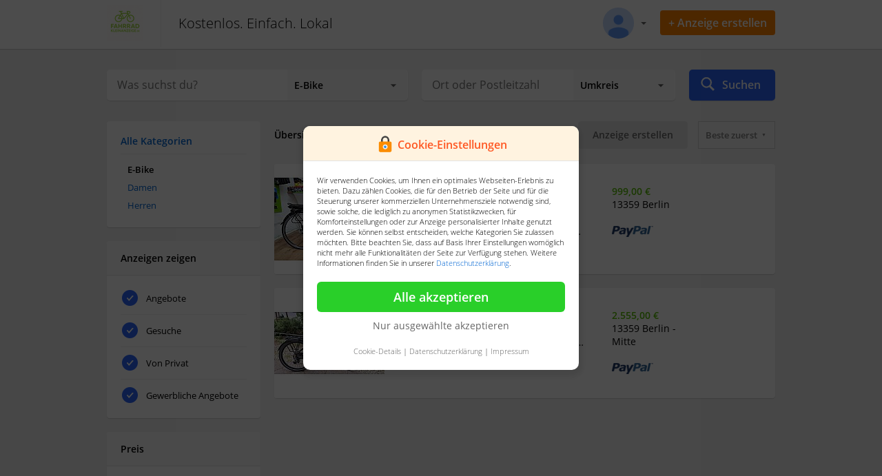

--- FILE ---
content_type: text/html; charset=UTF-8
request_url: https://fahrrad-kleinanzeige.de/e-bike-cat43
body_size: 8247
content:
<!DOCTYPE html>
<html lang="de">
<head>

    <base href="https://fahrrad-kleinanzeige.de/">
    <!--[if lt IE 9]><script src="view/assets/js/html5.js"></script><![endif]-->

    <meta charset="UTF-8" />
    <title>E-Bike</title>

    <link rel="shortcut icon" href="https://fahrrad-kleinanzeige.de/tpl/img/_/favicon.png" type="image/png" />

    <meta name="description" content="E-Bike" />

    <meta name="robots" content="index, follow"/>
    <link rel="alternate" title="Fahrrad Kleinanzeigen" href="https://fahrrad-kleinanzeige.de/rss/" type="application/rss+xml">

    <link rel="stylesheet" href="view/style.css?v=4.2.0" media="screen">

    <script type="text/javascript" src="https://fahrrad-kleinanzeige.de/tpl/../view/assets/js/jQuery.js"></script>
    <script type="text/javascript" src="https://fahrrad-kleinanzeige.de/tpl/../view/assets/js/jquery.ui.js"></script>

    <meta name="mobile-web-app-capable" content="yes">
    <meta name="apple-mobile-web-app-capable" content="yes" />
    <meta name="viewport" content="width=device-width, initial-scale=1.0, maximum-scale=1.0, user-scalable=no" />
    <link rel="stylesheet" href="view/mobile.css" media="screen">

</head>
<body>
<!-- @google code --><style>.sp{width:32px;height:32px;clear:both;display:inline-block}.sp-circle{border:4px rgba(0,0,0,.15) solid;border-top:4px #222 solid;border-radius:50%;-webkit-animation:spCircRot .6s infinite linear;animation:spCircRot .6s infinite linear}@-webkit-keyframes spCircRot{from{-webkit-transform:rotate(0)}to{-webkit-transform:rotate(359deg)}}@keyframes spCircRot{from{transform:rotate(0)}to{transform:rotate(359deg)}}</style>
<style type="text/css">#PreLoadingKogao{ text-align: center; position: fixed; top: 0; left: 0; right: 0; bottom: 0; background-color: #fff; z-index: 9999; height: 100%; }#PreLoadingKogaoCenter{ position: absolute; top: calc(50% - 16px); width: 100%; text-align: center }</style>
<div id="PreLoadingKogao"><div id="PreLoadingKogaoCenter"><div class="sp sp-circle"></div></div></div>
<script>jQuery(document).ready(() => { jQuery("#PreLoadingKogao").fadeOut(0); });</script>

<link rel="stylesheet" href="https://fahrrad-kleinanzeige.de/tpl/./cookie/cookie.css">
<div class="CookieView">
    <div class="CookieViewCenter">
        <div class="CenterViewLayout">
            <div class="LayoutTitleBar"><img src="https://fahrrad-kleinanzeige.de/tpl/./cookie/icon.png" width="28"> <b>Cookie-Einstellungen</b></div>
            <div class="LayoutContent">
                Wir verwenden Cookies, um Ihnen ein optimales Webseiten-Erlebnis zu bieten.
                Dazu zählen Cookies, die für den Betrieb der Seite und für die Steuerung unserer kommerziellen Unternehmensziele notwendig sind,
                sowie solche, die lediglich zu anonymen Statistikzwecken, für Komforteinstellungen oder zur Anzeige personalisierter Inhalte genutzt werden.
                Sie können selbst entscheiden, welche Kategorien Sie zulassen möchten. Bitte beachten Sie, dass auf Basis Ihrer
                Einstellungen womöglich nicht mehr alle Funktionalitäten der Seite zur Verfügung stehen. Weitere Informationen finden Sie in unserer <a href="https://fahrrad-kleinanzeige.de/privacy" target="_blank">Datenschutzerklärung</a>.
            </div>
            <div class="LayoutContentCheckBox">
                <div class="CheckboxItem">
                    <span>
                        <input type="checkbox" class="r_checkbox" name="Cookies_Important" id="Label_Cookie_1" checked disabled>
                        <label class="label label-blue" for="Label_Cookie_1">Notwendig</label>
                    </span>
                    <span onclick="jQuery('.details_1').slideToggle(50)">Details <b down="true"></b></span>
                    <span class="details_1" style="border-top: 1px solid #eee; padding-top: 10px; font-size: 11px; margin-top: 10px; display: none">
                        Diese Cookies sind für den Betrieb der Seite unbedingt notwendig und ermöglichen beispielsweise sicherheitsrelevante Funktionalitäten.
                    </span>
                </div>
                <div class="CheckboxItem">
                    <span>
                        <input type="checkbox" class="r_checkbox" name="Cookies_Statistic" id="Label_Cookie_2">
                        <label class="label label-blue" for="Label_Cookie_2">Statistik</label>
                    </span>
                    <span onclick="jQuery('.details_2').slideToggle(50)">Details <b down="true"></b></span>
                    <span class="details_2" style="border-top: 1px solid #eee; padding-top: 10px; font-size: 11px; margin-top: 10px; display: none">
                        Um unser Angebot und unsere Webseite weiter zu verbessern, erfassen wir anonymisierte Daten für Statistiken und Analysen. Mithilfe dieser Cookies können wir beispielsweise die Besucherzahlen und den Effekt bestimmter Seiten unseres Web-Auftritts ermitteln und unsere Inhalte optimieren.
                    </span>
                </div>
                <div class="CheckboxItem" style="display: none">
                    <span>
                        <input type="checkbox" class="r_checkbox" name="Cookies_Komfort" id="Label_Cookie_3">
                        <label class="label label-blue" for="Label_Cookie_3">Komfort</label>
                    </span>
                    <span onclick="jQuery('.details_3').slideToggle(50)">Details <b down="true"></b></span>
                    <span class="details_3" style="border-top: 1px solid #eee; padding-top: 10px; font-size: 11px; margin-top: 10px; display: none">
                        Wir nutzen diese Cookies, um Ihnen die Bedienung der Seite zu erleichtern. Zudem können wir erkennen, ob Sie Unterstützung benötigen und Ihnen über einen Chat einen Kundenbetreuer zur Seite stellen.
                    </span>
                </div>
                <div class="CheckboxItem">
                    <span>
                        <input type="checkbox" class="r_checkbox" name="Cookies_Personal" id="Label_Cookie_4">
                        <label class="label label-blue" for="Label_Cookie_4">Personalisierung</label>
                    </span>
                    <span onclick="jQuery('.details_4').slideToggle(50)">Details <b down="true"></b></span>
                    <span class="details_4" style="border-top: 1px solid #eee; padding-top: 10px; font-size: 11px; margin-top: 10px; display: none">
                        Diese Cookies werden genutzt, um Ihnen personalisierte Inhalte, passend zu Ihren Interessen anzuzeigen.
                    </span>
                </div>
            </div>
            <div class="LayoutContentButton">
                <div class="btn--green" onclick="AcceptCookiesAll()">Alle akzeptieren</div>
                <div class="ButtonOnlyAccept">
                    <a href="javascript:void(0)" onclick="AcceptCookieOnlyChecked()">Nur ausgewählte akzeptieren</a>
                </div>
            </div>
            <div class="LayoutContentFooter">
                <a href="javascript:void(0)" onclick="jQuery('.LayoutContentCheckBox').slideToggle(50)">Cookie-Details</a> |
                <a href="https://fahrrad-kleinanzeige.de/privacy">Datenschutzerklärung</a> |
                <a href="https://fahrrad-kleinanzeige.de/privacy">Impressum</a>
            </div>
        </div>
    </div>
</div>
<script>
    function cookieUniqid(){
        var n = Math.floor(Math.random() * 11);
        var k = Math.floor(Math.random() * 1000000);
        var m = String.fromCharCode(n) + k;
        return m;
    }
    function setCookie(cookie_name, cookie_value){
        var now = new Date();
        var time = now.getTime();
        var expireTime = time + 1000*36000;
        now.setTime(expireTime);
        document.cookie = cookie_name+'='+cookie_value+';expires='+now.toGMTString()+';path=/';
    }
    function AcceptCookieOnlyChecked(){
        var Cookies_Statistic = jQuery("input[name=Cookies_Statistic]").prop("checked");
        var Cookies_Personal = jQuery("input[name=Cookies_Personal]").prop("checked");
        jQuery.get('cookie.php', { 'all' : 0, 's' : Cookies_Statistic, 'p' : Cookies_Personal });
        jQuery(".CookieView").hide();
    }
    function AcceptCookiesAll(){
        jQuery.get('cookie.php', { 'all' : 1 });
        jQuery(".CookieView").hide();
    }
    // Page without Cookie Form
    var WindowPage = location.href;
    if(WindowPage.indexOf('privacy') !== -1){
        jQuery(".CookieView").hide();
    }
</script>

<link rel="stylesheet" href="https://fahrrad-kleinanzeige.de/tpl/page/header/theme_big/index.css?v=3131111111">
<div class="Header_ElCapitan">
    <div class="HeaderTop">
        <div class="Center">
            <div class="HeaderTopLogo"><a href="https://fahrrad-kleinanzeige.de/home" title="Kleinanzeigen für Fahrräder"><img src="https://fahrrad-kleinanzeige.de/tpl/page/header/theme_big/../../../img/_/logo_.png" alt="Kleinanzeigen für Fahrräder"/></a></div>
            <div class="HeaderTopSlogan">Kostenlos. Einfach. Lokal</div>
            <div class="HeaderTopRightLayout">
                <div class="RightLayout">
                                        <div class="HeaderUserView" onclick="showUserMenu()">

    
    <div class="UserViewIcon" style="background: url(view/assets/img/user_avatar.png) center no-repeat; background-size: cover;"></div>
    <div class="UserViewDown"><span down="true"></span></div>

    <div class="userMenuPosition">
        <div class="userMenuLayout">
            <ul class="listenerUserMenu">
                                <li><a href="https://fahrrad-kleinanzeige.de/login">Einloggen</a></li>
                <li><a href="https://fahrrad-kleinanzeige.de/register">Konto erstellen</a></li>
                            </ul>
        </div>
    </div>

</div>                </div>
                <div class="RightLayoutCreateButton">
                    <div class="CreateButton" onclick="location.href='create'">+ Anzeige erstellen</div>
                </div>
                            </div>
        </div>
    </div>
    <div class="HeaderSearchBar">
        <div class="Center">

            <div class="SearchBarLayout">
                <form action="search" method="post" style="width: 100%" id="onSearchSubmit">

    <input type="hidden" name="id2" value="" />
    <input type="hidden" name="pricestart" value="" />
    <input type="hidden" name="room" value="" />
    <input type="hidden" name="flache" value="" />
    <input type="hidden" name="price" value="" />
    <input type="hidden" name="zulassung" value="" />
    <input type="hidden" name="kilometer" value="" />
    <input type="hidden" name="kraftstoff" value="" />
    <input type="hidden" name="id3" value="" />
    <input type="hidden" name="lat" value="" />
    <input type="hidden" name="lng" value="" />
    <!-- @filter sort type -->
    <input type="hidden" name="isSearch" value="1">
    
    <div class="SearchBarCategoryQuery">
        <div class="SearchBarCategoryQueryLeft">
            <input   type="text" placeholder="Was suchst du?" id="querysearch" name="q" value="" autocomplete="off">
            <div class="instantSearchLayoutView">
                <div class="instantSearchLayout">
                    <div class="instantLoad"></div>
                </div>
            </div>
        </div>
        <div class="SearchBarCategoryQueryRight">
            <select class="Beta" name="id1">
                <option value="0">Alle Kategorien</option>
                <option value="41" >Fahrräder</option><option value="43" selected="selected">E-Bike</option><option value="44" >Zubehör</option><option value="46" >Ersatzteile Fahrräder </option>            </select>
        </div>
    </div>
    <div class="SearchBarCity">
        <div class="SearchContent"><div class="map"></div></div>
        <div class="SearchBarCategoryQueryLeft">
            <input type="text" id="citysearch" name="city" value="" placeholder="Ort oder Postleitzahl" autocomplete="off">
        </div>
        <div class="SearchBarCategoryQueryRight">
            <select class="Beta" name="search-area" id="selectRadius">
                <option value="0">Umkreis</option>
                <option value="5" >+5km</option>
                <option value="10" >+10km</option>
                <option value="20" >+20km</option>
                <option value="30" >+30km</option>
                <option value="50" >+50km</option>
                <option value="100" >+100km</option>
                <option value="150" >+150km</option>
                <option value="200" >+200km</option>
            </select>
        </div>
    </div>
    <div tabindex="0" class="SearchBarSubmit" onclick="jQuery('#onSubmitSearch').click()">
        <span><img src='view/assets/img/Search Filled-32.png'></span>
        <span>Suchen</span>
    </div>
    <div tabindex="0" class="SearchBarSubmitButtonDisable">
        <input type="submit" id="onSubmitSearch" value="">
    </div>
</form>
<script>
    jQuery("#onSearchSubmit").submit(function(){
        var preis_von = jQuery("input[name=preis_von]").val();
        var preis_bis = jQuery("input[name=preis_bis]").val();

        var price = jQuery("#filterTypePrice").serialize();
        if(Number(preis_von) > Number(preis_bis)){
            price = "preis_von=" + preis_bis + "&preis_bis=" + preis_von;
        }

        let search = jQuery(this).serialize();
        let sort = jQuery("#sortFilters").serialize();

        let searchString = search + "&" + price + "&" + sort;

        location.href = "listsearch?" + searchString;

        return false;
    });
</script>            </div>

        </div>
    </div>
</div><div class="MainLayout"><div class="ViewMainLayout"><div class="PagerLayout"><script>
    /**
     * @settings
     */
    var backgroundColor = '#f0f0f0';
    jQuery('body').css('background', backgroundColor);
</script>

<div class="ViewLayout addPadding-20">

    <div class="ViewMenu miniWidth MobileCategorySearch">
        <div class="MenuListener">
    <ul class="list">
        <li><span class="title"><a href="https://fahrrad-kleinanzeige.de/browse">Alle Kategorien</a></span></li>
        
        
                <li>
            <ul class="second_list">
                                    <li><span class="title">E-Bike</span></li>
                                                                            <li><a href="damen/c43-169">Damen </a></li>
                                                                                <li><a href="herren/c43-170">Herren </a></li>
                                                </ul>
        </li>
        
    </ul>
</div>



<div class="MenuListener addMarginTop">
    <div class="block-titleCategory">Anzeigen zeigen</div>
    <ul class="list">
        <li>
            <input id="filter_all" class="r_checkbox" type="checkbox" onclick="location.href='categorysort.php?filter=all'" checked />
            <label for="filter_all" class="label label-blue">Angebote</label>
        </li>
        <li>
            <input id="filter_search" class="r_checkbox" type="checkbox" onclick="location.href='categorysort.php?filter=search'" checked />
            <label for="filter_search" class="label label-blue">Gesuche</label>
        </li>
        <li>
            <input id="filter_private" class="r_checkbox" type="checkbox" onclick="location.href='categorysort.php?filter=private'" checked />
            <label for="filter_private" class="label label-blue">Von Privat</label>
        </li>
        <li>
            <input id="filter_company" class="r_checkbox" type="checkbox" onclick="location.href='categorysort.php?filter=company'" checked />
            <label for="filter_company" class="label label-blue">Gewerbliche Angebote</label>
        </li>
    </ul>
</div>
<div class="MenuListener addMarginTop">
    <div class="block-titleCategory">Preis</div>
    <form action="categorysort.php" method="get"><input type="hidden" name="filter" value="price">
        <ul class="list">
            <li><input type="text" name="start" value="" placeholder="Von"></li>
            <li><input type="text" name="end" value="" placeholder="Bis"></li>
            <li><div class="submitMiddleBlue3" onclick="filterPrice()">Filtern</div></li>
        </ul>
        <div style="display: none;"><input type="submit"></div>
    </form>

    <script>
        function filterPrice(){
            var priceStart = jQuery('input[name=start]').val();
            var priceEnd   = jQuery('input[name=end]').val();

            location.href = 'categorysort.php?filter=price&start=' + priceStart + "&end=" + priceEnd;

        }
    </script>
</div>    </div>
    <div class="ViewContent miniWidth">
                <div class="ItemListTop addMarginBottom">
    <span><b>Übersicht der Angebote</b></span>
    <span>
        <select name="selectSortable" class="basic" data-custom-id="custom" data-custom-class="custom" {style="border-radius:5px;"}>
            <option value="1" selected>Beste zuerst</option>
            <option value="3" >Neuste zuerst</option>
            <option value="2" >Günstige zuerst</option>
        </select>
        <script>
            jQuery('select[name=selectSortable]').on("change", function(){
                var value = jQuery(this).val();
                switch(value){
                    case '1': location.href = 'categorysort.php?filter=new'; break;
                    case '3': location.href = 'categorysort.php?filter=discounts'; break;
                    case '2': location.href = 'categorysort.php?filter=bestprice'; break;
                }
            });
        </script>
    </span>
    <span>
                <div class="submitMiddleBlue3" onclick="location.href='create-new?k1=43&k2=0&k3=0&k4=0'">Anzeige erstellen</div>
            </span>
    <span>
		<div class="ShowOnlyMobile" onclick="jQuery('.MobileCategorySearch').slideToggle()"><i class="fi-filter"></i></div>
        <div onclick="location.href='category_view.php?view=list'"><i class="fi-list"></i></div>
        <div onclick="location.href='category_view.php?view=grid'"><i class="fi-thumbnails"></i></div>
    </span>
</div>


<div class="ContentCategory addMarginBottom">
    <div class="Item">
        <a href="berlin/damen-e-bike-28-zoll-7-gang-nabenschaltung-mit-nabendynamo-silber/id122" title="Damen E-Bike 28 Zoll 7 Gang Nabenschaltung mit Nabendynamo Silber ">
            <div style="background: #ccc url(image.php?src=https://fahrrad-kleinanzeige.de/tpl/upload/1100_79c879d095cfcbe81c8cd49c295ffb48.jpg&w=160&h=160&a=c&s=1&zc=2&s=1);" class="Category_Image00 ImageViewer"></div>
            <div style="background: #ccc url(image.php?src=https://fahrrad-kleinanzeige.de/tpl/upload/1100_79c879d095cfcbe81c8cd49c295ffb48.jpg&w=400&h=200&a=c&s=1&zc=2&s=1);" class="Category_Image00_Mobile ImageViewer"></div>
        </a>

        <div class="Item-Title-Description">
            <div class="Item-Title-Inset">
                <span><div class="IsSearchAble">Angebot</div><a href="berlin/damen-e-bike-28-zoll-7-gang-nabenschaltung-mit-nabendynamo-silber/id122" title="Damen E-Bike 28 Zoll 7 Gang Nabenschaltung mit Nabendynamo Silber "><b>Damen E-Bike 28 Zoll 7 Gang Nabenschaltung mit Nabendynamo Silber </b></a></span>
                <span>Das HAWK eCity Wave ist ein typisches Stadtrad mit allen technischen Raffinessen eines modernen E-Bikes. Der 13 Ah Akku findet gut geschützt im Rahmen seinen Platz und bietet ausreichend Reserven, um Sie bis zu einer Reichweite von ca. 90 km zu unterstützen. Der Frontmotor mit 250 W Leistung unterstützt Sie gleichermaßen sanft wie kraftvoll bis zu einer Geschwindigkeit von 25 km/h. Durch seine Platzierung im Vorderrad sorgt er für einen optimalen Vortrieb, vergleichbar mit dem Frontantrieb beim PKW. Am Vorderrad verrichtet zudem eine Zoom Federgabel ihren zuverlässigen Dienst und bietet Ihnen auch auf unbefestigten Wegen den nötigen Komfort. Die Shimano 7-Gang Nabenschaltung ergänzt das HAWK eCity Wave zu einem überzeugenden Gesamtpaket und bietet Ihnen die ideale Basis für eine entspannte Genusstour.

Kategorie City

Rahmen HAWK City e-Wave Alu

Rahmenhöhe 28&quot; / 48 cm

Gabel Federgabel Zoom CH-141

Vorbau Ergotec Kobra Vario, ext. 90 mm

Lenker Country 590 mm

Griffe Moza Ergo

Steuersatz Semi Integrated 1.1/8

Sattel Wittkop City Gel

Sattelstütze Patent Alu schwarz

Sattelklemme Inbusklemmung

Gesamtanzahl der Gänge 7

Schalthebel Shimano Nexus 7-Gang Drehgriff

Schaltung Shimano Nexus 7-Gang Nabenschaltung

Kassette / Zahnkranz 19T

Kette KMC

Kurbel KRG Alu Schwarz 38T mit Kettenschutzscheibe

Innenlager BSA Cartridge

Pedale City Flat

Bremse vorne Shimano V-Brake

Bremse hinten Shimano V-Brake + Rücktritt

Hinterradnabe Shimano Nexus 7-Gang Nabenschaltung

Vorderradnabe Front Motor

Speichen Nirosta

Felgen Vuelta Airtec 3, Alu Hohlkammer

Reifen Impac Streetpack, 622x42, Reflex, Pannenschutz

Schutzbleche City Kunststoff schwarz

Beleuchtung vorne AXA Chico 30 Steady

Beleuchtung hinten Piccadilly Light

Kettenschutz City Kunststoff

Ständer Seitenständer

Motorart Frontmotor 250 W

Akkuplatzierung im Gepäckträger

Akkukapazität 36 V - 13 Ah - 468 Wh

Reichweite bis zu 90 km

Farbe Silber Alu 

Gewicht ab 23,9 kg

Zulässiges Gesamtgewicht 120 kg

Ausstattung gemäß StVZO Ja

Sie können uns gerne jederzeit während den Öffnungszeiten besuchen, und sich umschauen vielleicht ist das richtige für Sie oder Ihre Familie dabei.

Bei weitere Informationen oder fragen bitte anrufen.

Öffnungszeiten
Montag bis Freitag 10-18 Uhr
Samstag 10-16:30 Uhr

Fahrradladen &amp; Service
Wollank str 74 13359 Berlin
Steuernummer: 23/263/00534
Telefon: 030/94889633</span>
                <span>
                                        <div class="setTag"><div>
                                                                    </div></div>
                                                                            </span>
            </div>
        </div>

        <div class="Item-Price">
            <div class="Item-Price-Inner">
                <span>999,00 €</span>                <span>13359 Berlin</span>
                <span></span>
                <span><img src="https://fahrrad-kleinanzeige.de/tpl/page/category/../../img/_/PayPal_rgb_60x60.png"></span>
            </div>
        </div>

        <div class="Item-Info">
                    </div>
    </div>
</div>
<div class="ContentCategory addMarginBottom">
    <div class="Item">
        <a href="berlin-mitte/ktm-cento-10-plus-2022-51-cm-m-gebraucht/id157" title="KTM Cento 10 Plus - 2022 - 51 cm (M) Gebraucht">
            <div style="background: #ccc url(image.php?src=https://fahrrad-kleinanzeige.de/tpl/upload/1100_3df2544f5b71313beae367f8ea855a3e.jpg&w=160&h=160&a=c&s=1&zc=2&s=1);" class="Category_Image00 ImageViewer"></div>
            <div style="background: #ccc url(image.php?src=https://fahrrad-kleinanzeige.de/tpl/upload/1100_3df2544f5b71313beae367f8ea855a3e.jpg&w=400&h=200&a=c&s=1&zc=2&s=1);" class="Category_Image00_Mobile ImageViewer"></div>
        </a>

        <div class="Item-Title-Description">
            <div class="Item-Title-Inset">
                <span><div class="IsSearchAble">Angebot</div><a href="berlin-mitte/ktm-cento-10-plus-2022-51-cm-m-gebraucht/id157" title="KTM Cento 10 Plus - 2022 - 51 cm (M) Gebraucht"><b>KTM Cento 10 Plus - 2022 - 51 cm (M) Gebraucht</b></a></span>
                <span>KTM Cento 10 Plus - 2022 - 51 cm (M)


Produktinformationen &quot;KTM Cento 10 Plus - 2022 - 51 cm (M)&quot;

Zustand: Gebraucht
Modelljahr: 2022
Laufleistung in km: 3500km
Rahmengröße: 51 cm
Rahmen: Tiefeinsteiger, Aluminium
Motor: Bosch Performance Line CX (85 Nm)
Akkukapazität: 750 Wh
Display: Bosch Kiox 300
Federgabel: SR Suntour NCX32-D Air LO
Federweg Federgabel: 63 mm
Bremsen: Shimano BR-MT200
Schaltwerk: Shimano Deore 10 fach
Farbe: Schwarz
Laufradgröße: 28&quot;
Gewicht in kg ca.: 28,7
Pedale: ja
Ladegerät: ja


Das Fahrrad ist in einem sehr guten gebrauchten Zustand.
Der Service wurde beim Fahrrad durchgeführt.
Es läuft alles einwandfrei und die Prüfung wurde bestanden.


Sie können uns gerne jederzeit während den Öffnungszeiten besuchen, und sich umschauen vielleicht ist das richtige für Sie oder Ihre Familie dabei.

Bei weitere Informationen oder fragen bitte anrufen.

Öffnungszeiten
Montag bis Freitag 10-18 Uhr
Samstag 10-16:00 Uhr

Fahrradladen &amp; Service
Wollank Straße 74
13359 Berlin
Tel 017626607366</span>
                <span>
                                        <div class="setTag"><div>
                        Gebraucht                                            </div></div>
                                                                            </span>
            </div>
        </div>

        <div class="Item-Price">
            <div class="Item-Price-Inner">
                <span>2.555,00 €</span>                <span>13359 Berlin - Mitte</span>
                <span></span>
                <span><img src="https://fahrrad-kleinanzeige.de/tpl/page/category/../../img/_/PayPal_rgb_60x60.png"></span>
            </div>
        </div>

        <div class="Item-Info">
                    </div>
    </div>
</div>

<div class="ResultListener">
    <div class="Results">
            </div>
</div>

<div style="float:left; width: 100%; clear: both; padding-top: 30px;">
    <iframe src="banner.php?c=72890" class="WideScreenBanner" scrolling="no" frameborder="0" width="728" height="90"></iframe></div>        <div style="float:left; width: 100%;"></div>    </div>
    <div style="float:left;">
        <div style="position: absolute; margin-left: 20px;">
            <iframe src="banner.php?c=120600" class="InVisibleMobileLayout" scrolling="no" frameborder="0" width="120" height="600"></iframe>        </div>
    </div>

</div></div></div></div>
<link rel="stylesheet" href="https://fahrrad-kleinanzeige.de/tpl/page/footer/index.css?v=4.9.1">
<div class="TableLayout">

    <div class="View">

        
        <div class="FooterLayout">
            <div class="FooterLayoutCompanyInfo">
                <a href="https://fahrrad-kleinanzeige.de/home" title="Kleinanzeigen für Fahrräder"><img src="https://fahrrad-kleinanzeige.de/tpl/page/footer/../../img/_/logo_.png" alt="Kleinanzeigen für Fahrräder" /></a><br>
Fahrrad Kleinanzeige bietet dir eine Platform zum verkaufen von alt und kaufen von Neu.            </div>
            <div class="FooterLayoutCompanyLinks">
                <div class="FooterLinkBlock"><div class="FooterLinkBlockTitle">Über uns</div>
<div class="FooterLinkBlockContent">
    <ul><li><a href="https://fahrrad-kleinanzeige.de/support" title="Support & Hilfe">Support & Hilfe</a></li><li><a href="datenschutzerklaerung/p2" title="Datenschutzerklärung - Fahrrad-Kleinanzeige.de">Datenschutzerklärung</a></li><li><a href="nutzungsbedingungen/p3" title="Nutzungsbedingungen - Fahrrad-Kleinanzeige.de">Nutzungsbedingungen</a></li><li><a href="cookies/p4" title="Cookies - Fahrrad-Kleinanzeige.de">Cookies</a></li><li><a href="impressum/p15" title="Impressum - Fahrrad-Kleinanzeige.de">Impressum</a></li><li><a href="widerrufsbelehrung/p17" title="Widerrufsbelehrung - Fahrrad-Kleinanzeige.de">Widerrufsbelehrung</a></li><li><a href="agb/p18" title="AGB - Fahrrad-Kleinanzeige.de">AGB</a></li></ul>
</div></div>
                <div class="FooterLinkBlock"><div class="FooterLinkBlockTitle">Informationen</div>
<div class="FooterLinkBlockContent">
    <ul><li><a href="hilfe/p7" title="Hilfe - Fahrrad-Kleinanzeige.de">Hilfe</a></li><li><a href="tipps-fuer-deine-sicherheit/p13" title="Tipps für deine Sicherheit - Fahrrad-Kleinanzeige.de">Tipps für deine Sicherheit</a></li></ul>
</div></div>
                <div class="FooterLinkBlock"><div class="FooterLinkBlockTitle">Allgemein</div>
<div class="FooterLinkBlockContent">
    <ul>
                        
                    </ul>
</div></div>
            </div>
        </div>

                <div class="section InVisibleMobileLayout">
            <div class="FooterEndLayout">
                <b>Partnerlinks:</b> &nbsp;&nbsp;&nbsp;<a href="javascript:void(0)" onclick="window.open('https://bondora.com/ref/alband')" title="Vermehren Sie Ihr Geld mühelos">Vermehren Sie Ihr Geld mühelos</a>            </div>
        </div>
        
        <div class="section InVisibleMobileLayout">
            <div class="FooterEndLayout">
                <div class="FooterEndLayoutLeft">
                    <b>Copyright &copy; 2021 - 2026 Fahrrad-Kleinanzeige.de.</b> <br>
                    <i>Alle Rechte vorbehalten. Externe Ausgewiesene Marken gehören ihren jeweiligen Eigentümern</i>
                </div>
                <div class="FooterEndLayoutRight">
                                        <div class="FooterEndLeft">
                        <div class="LanguageSelector">
                            <span><img src='view/assets/img/lang/de.png'></span>
                            <span>
                                <a href="javascript:void(0)" onclick="modalViewer.showModal('base.php', { 'page': 'LanguageSelector' })">Deutsch <b down="true"></b></a>
                            </span>
                        </div>
                    </div>
                                        <div class="FooterEndLeft Android"><a href="https://play.google.com/store/apps/details?id=" target="_blank"><img src="view/assets/img/4.8/google_play_store.png" height="34"></a></div>                </div>
            </div>
        </div>

        <div class="section addPadding-20 setCenter">&nbsp;</div>

    </div>

</div>
<div class="ModalLayout">

    <div class="ModalCloseLayout" onclick="ModalHide()">
        <img src="https://fahrrad-kleinanzeige.de/tpl/./../view/assets/img/ic_close_white.png">
    </div>

    <div class="ModalMiddleContent">
        <div class="ModalContent">
            <div class="ModalLoader"></div>
        </div>
    </div>

</div><div class="AlertLayout">
    <div class="AlertBox">
        <div class="AlertBoxInner">
            <div class="AlertBoxInnerTitle">Info</div>
            <div class="AlertBoxInnerText">...</div>
            <div class="AlertBoxInnerButton">
                <div class="Button" onclick="alert_close()">Ok</div>
            </div>
        </div>
    </div>
</div>
<script>
    function alert_close(){
        jQuery(".AlertLayout").hide();
    }
    function alert(text){
        jQuery(".AlertBoxInnerText").html(text);
        jQuery(".AlertLayout").show();
        var InnerHeight = jQuery(".AlertBoxInner").height();
        InnerHeight = Number(InnerHeight)/Number(2);
        jQuery(".AlertBox").css({
            "top" : "calc(50% - "+InnerHeight+"px)"
        });
    }
</script>
<script type="text/javascript" src="https://fahrrad-kleinanzeige.de/tpl/../view/assets/js/init.js?v=3.0"></script>
<script type="text/javascript" src="https://fahrrad-kleinanzeige.de/tpl/../java/com/modal_viewer.js"></script>

</body>
</html>

--- FILE ---
content_type: text/css
request_url: https://fahrrad-kleinanzeige.de/view/style.css?v=4.2.0
body_size: 71
content:
/**
 * Kogao 4 - Classified Software
 * (c) 2009-2022 Kogao Marktplatz
 *
 * @package kogao
  * @buy     https://www.kogao-marktplatz.com/
 * @support https://www.kogao-marktplatz.com/
 *
 */
@import 'v4.0.1.css';
@import 'v4.0.0.css';
@import 'v4.1.1.css';
@import 'v4.2.0.css';
@import 'v4.2.5.css';
@import 'v4.8.1.css';
@import 'v4.8.2.css';
@import 'v4.9.9.23.css';

--- FILE ---
content_type: text/css
request_url: https://fahrrad-kleinanzeige.de/view/mobile.css
body_size: 5425
content:
/**
 @copyright Kogao Software Inc.
 @plugin Mobile Plugin
 */
*{-webkit-tap-highlight-color:transparent!important;-webkit-tap-highlight-color:transparent!important;-webkit-focus-ring-color:transparent!important;outline:0!important}ul.DrawerFooterListener{margin:0;padding:0}ul.DrawerFooterListener li{list-style:none;float:left;width:100%;padding:8px 30px;box-sizing:border-box;-moz-box-sizing:border-box;-webkit-box-sizing:border-box;font-size:14px}.MobileSearchLayoutTopDrawerRight{display:none;z-index:99992;position:fixed;top:0;right:0;width:80%;height:100%;background:#fff;box-shadow:0 20px 100px 0 rgba(0,0,0,.6);-moz-box-sizing:0 20px 100px 0 rgba(0,0,0,.6);-webkit-box-sizing:0 20px 100px 0 rgba(0,0,0,.6)}.MobileSearchLayoutTopDrawerRight .MobileSearchResultResponse{float:left;width:100%;padding:20px;font-family:"Open Sans";box-sizing:border-box;-moz-box-sizing:border-box;-webkit-box-sizing:border-box}.MobileSearchLayoutTopDrawerRight .MobileSearchResultResponse .MobileSearchBlock{float:left;width:100%}.MobileSearchLayoutTopDrawerRight .MobileSearchResultResponse .MobileSearchBlock.SetTop{padding-top:20px}.MobileSearchLayoutTopDrawerRight .MobileSearchResultResponse .MobileSearchBlock .MobileSearchBlockText{float:left;width:100%;padding-top:10px}.MobileSearchLayoutTopDrawerRight .MobileSearchResultResponse .MobileSearchBlock .MobileSearchBlockTitle{float:left;width:100%;font-weight:600;font-size:14px}.MobileSearchLayoutTopDrawerRight .MobileSearchLayoutTopInput{background:#f9f9f9;float:left;width:100%;padding:15.5px 20px;box-sizing:border-box;-moz-box-sizing:border-box;-webkit-box-sizing:border-box;font-size:16px;font-family:"Open Sans";border-bottom:1px solid #e2e2e2}.MobileSearchLayoutTopDrawerRight .MobileSearchLayoutTopInput .InputLeft{float:left}.MobileSearchLayoutTopDrawerRight .MobileSearchLayoutTopInput .InputRight{float:right}.MobileSearchLayoutTop{display:none;position:fixed;top:0;left:0;width:100%;height:100%;background:#fff;z-index:99991}.MobileSearchLayoutTop .MobileSearchResultLayout{float:left;width:100%}.MobileSearchLayoutTop .MobileSearchResultLayout ul.searchResults{margin:0;padding:10px 0;float:left;width:100%}.MobileSearchLayoutTop .MobileSearchResultLayout ul.searchResults li{list-style:none;padding:12px 30px;box-sizing:border-box;-moz-box-sizing:border-box;-webkit-box-sizing:border-box;width:100%;font-size:15px;font-family:"Open Sans";white-space:nowrap;overflow:hidden;text-overflow:ellipsis}.MobileSearchLayoutTop .MobileSearchResultLayout ul.searchResults li:hover{background:#f9f9f9}.MobileSearchLayoutTop .MobileSearchLayoutTopInput{float:left;width:100%;background:#f9f9f9;border:1px solid #e2e2e2}.MobileSearchLayoutTop .MobileSearchLayoutTopInput .MobileSearchBack{float:left;padding:14px 8px 0 8px}.MobileSearchLayoutTop .MobileSearchLayoutTopInput .MobileSearchInput{float:left;width:70%}.MobileSearchLayoutTop .MobileSearchLayoutTopInput .MobileFilterIcon{float:right;font-size:22px;font-weight:300;padding:14px 15px 0 0}.MobileSearchLayoutTop .MobileSearchLayoutTopInput input[type=text]{border-bottom:1px solid transparent;background:0 0;border:0;width:100%;padding:15px;font-size:16px;font-family:"Open Sans";box-sizing:border-box;-moz-box-sizing:border-box;-webkit-box-sizing:border-box}.MobileSearchLayoutTop .MobileSearchLayoutTopInput input[type=text]:active,.MobileSearchLayoutTop .MobileSearchLayoutTopInput input[type=text]:focus{border-bottom:1px solid #2b65f8}.ProfilePhotoMobile{float:left;width:30px;height:30px;background:#222 url(../view/assets/img/user_avatar_white.png) center no-repeat;background-size:contain;border-radius:100px;-moz-border-radius:100px;-webkit-border-radius:100px}.ProfilePhotoMobile .userMenuPosition{right:15px;margin-top:45px}.ProfilePhotoMobile .userMenuPosition .userMenuLayout:after,.ProfilePhotoMobile .userMenuPosition .userMenuLayout:before{left:81%!important}.MobileDrawerMenu{display:none;position:fixed;width:100%;height:100%;top:0;z-index:99;left:0}.MobileDrawerMenu .DrawerCloser{float:left;width:100%;max-width:calc(100% - 290px);height:100%;background:rgba(0,0,0,.7)}.MobileDrawerMenu .DrawerMenu{float:left;background:#fff;width:290px;max-width:290px;height:100%;overflow:auto}.MobileDrawerMenu .DrawerMenu .DrawerMenuTop{float:left;width:100%;height:150px;background:#e2e2e2 url(../view/assets/img/mobile/bg.jpg) top center;background-size:cover}.MobileDrawerMenu .DrawerMenu .DrawerLogin{float:left;width:100%;padding:30px;box-sizing:border-box;-moz-box-sizing:border-box;-webkit-box-sizing:border-box}.MobileDrawerMenu .DrawerMenu .DrawerLogin .submitMiddleBlue3{text-align:center}.MobileDrawerMenu .DrawerMenu .DrawerListener{float:left;width:100%;padding:10px 0}.MobileDrawerMenu .DrawerMenu .DrawerListener ul{margin:0;padding:0;float:left;width:100%}.MobileDrawerMenu .DrawerMenu .DrawerListener ul.DrawerListener li{float:left;width:100%;padding:12px 30px;transition:all .2s ease;box-sizing:border-box;-moz-box-sizing:border-box;-webkit-box-sizing:border-box;list-style:none}.MobileDrawerMenu .DrawerMenu .DrawerListener ul.DrawerListener li.HeadLine{border-top:1px solid #eee}.MobileDrawerMenu .DrawerMenu .DrawerListener ul.DrawerListener li:hover{background:#f2f2f2;cursor:pointer}.MobileDrawerMenu .DrawerMenu .DrawerListener ul.DrawerListener li span{float:left}.MobileDrawerMenu .DrawerMenu .DrawerListener ul.DrawerListener li span:nth-child(1){opacity:.6}.MobileDrawerMenu .DrawerMenu .DrawerListener ul.DrawerListener li span:nth-child(1) img{vertical-align:middle}.MobileDrawerMenu .DrawerMenu .DrawerListener ul.DrawerListener li span:nth-child(2){padding:2px 0 0 25px;font-size:14px;font-weight:600;font-family:"Open Sans"}.MobileBaseHeader{display:none;float:left;width:100%;height:60px;background:#66bc29}.MobileHeader{float:left;left:0;top:0;z-index:9;position:fixed;width:100%;background:#66bc29;display:none;display:none}.MobileHeader.ScrollLayout{box-shadow:0 0 3px rgba(0,0,0,.4);-moz-box-sizing:0 0 3px rgba(0,0,0,.4);-webkit-box-sizing:0 0 3px rgba(0,0,0,.4)}.MobileHeader img{vertical-align:middle}.MobileHeader .MobileDrawer{float:left;padding:4px}.MobileHeader .ProfileLogin{float:right;padding:15px;z-index:1}.MobileHeader .ProfileLogin span{color:#fff;margin:14px 0 0 10px}.MobileHeader .MobileName{white-space:nowrap;overflow:hidden;text-overflow:ellipsis;max-width:50%;float:left;padding-top:19px;color:#fff;font-weight:600;font-size:16px;font-family:"Open Sans",sans-serif}.DrawerFooterList{float:left;clear:both;width:100%;box-sizing:border-box;-moz-box-sizing:border-box;-webkit-box-sizing:border-box;padding-bottom:20px}.MobileTabPlaceholder{float:left;width:100%;height:45px;display:none}.MobileCreateNewTab{-moz-user-select:none;-webkit-touch-callout:none;-webkit-user-select:none;-ms-user-select:none;user-select:none;z-index:1;position:fixed;top:60px;left:0;display:none;float:left;width:100%;background:#66bc29;padding:0 20px 14px;box-sizing:border-box;-moz-box-sizing:border-box;-webkit-box-sizing:border-box;overflow:hidden;overflow-x:scroll}.MobileSearchLayout{display:none;float:left;width:100%;background:#66bc29;padding:0 14px 14px;box-sizing:border-box;-moz-box-sizing:border-box;-webkit-box-sizing:border-box}.MobileSearchLayout input[type=text]{background:#fff url(../view/assets/img/mobile/search.png) 8px 5px no-repeat;padding:10px 10px 10px 50px;box-shadow:0 1px 3px rgba(0,0,0,.2);width:100%;box-sizing:border-box;-moz-box-sizing:border-box;-webkit-box-sizing:border-box;border-radius:3px;-moz-border-radius:3px;-webkit-border-radius:3px;font-size:16px;font-family:"Open Sans",sans-serif;border:1px solid #55a51c;transition:all .2s ease}.MobileSearchLayout input[type=text]:active,.MobileSearchLayout input[type=text]:focus{box-shadow:0 1px 3px rgba(0,0,0,.4)}.MobileSlideLayout{float:left;width:940px;overflow:hidden}.MobileSlideLayout .BlockSlideMobile{float:left;padding:10px 20px 0 0;box-sizing:border-box;-moz-box-sizing:border-box;-webkit-box-sizing:border-box;font-weight:600;font-size:16px;font-family:"Open Sans";color:#fff;white-space:nowrap;overflow:hidden;text-overflow:ellipsis}.ContentPlaceholder.addMarginBottom{margin-bottom:20px;padding:0 10px;width:calc(100% - 20px)!important}.ShareTitle{float:left;width:calc(100% - 40px);padding:15px 20px;font-weight:600;border-bottom:1px solid #f2f2f2}.ShareIconHolder{float:left;width:25%;padding:15px 0;text-align:center}.ShareIconHolder .ShareIconHolderIcon{float:left;width:100%;text-align:center}.ShareIconHolder .ShareIconHolderIcon img{width:100%;max-width:48px}.ShareIconHolder .ShareIconHolderText{float:left;width:100%;text-align:center;font-weight:600;font-size:11px}@media screen and (max-width:800px){.ProfileEditPhoto .PhotoHolder{overflow:hidden}.ProfileEditPhoto .PhotoHolder img{width:100%!important;border-radius:0;-moz-border-radius:0;-webkit-border-radius:0}.ProfileEditPhoto .PhotoUpload .submitMiddleBlue{width:calc(100% - 64px);border-radius:6px;-moz-border-radius:6px;-webkit-border-radius:6px;font-size:16px}.ItemContactLayout .ItemContactLayoutInner .ItemContactDirectBuy{float:left;width:calc(100% - 40px);margin:20px;line-height:45px;border-radius:6px;-moz-border-radius:6px;-webkit-border-radius:6px}.ModalMiddleContent .ModalInfo{display:flex;flex-wrap:wrap}.ModalLayout .ModalMiddleContent{top:0!important;padding:0!important;position:fixed;width:100%;height:100%}.ModalLayout .ModalCloseLayout{top:20px!important;right:30px!important;background:#fff url(../view/assets/img/ic_close_grey3.png) center no-repeat!important;background-size:cover!important;content:" ";width:16px;height:16px}.ModalLayout .ModalCloseLayout img{display:none}.ModalLayout .ModalMiddleContent .ModalContent{margin-top:0!important;top:0!important;border-radius:0!important;-moz-border-radius:0!important;-webkit-border-radius:0!important;height:100%}.ViewLayout .SuccessLayout span:nth-child(2){line-height:normal!important}.ViewLayout .SuccessLayout{display:flex}.createProduct .Title{background:#f9f9f9}.createProduct .Content .CreateBlock .SubmitBlock ul.FormBlock li span:nth-child(2) .sod_select.cars.cars{width:100%!important}.createProduct .Content .CreateBlock .SubmitBlock ul.FormBlock li span:nth-child(2) input[type=text]{width:100%}.PhotoListenerCreate div{overflow:hidden}.createProduct .Content .CreateBlock .SubmitBlock ul.FormBlock li span:nth-child(2){margin-top:5px}.createProduct .Content .CreateBlock .SubmitBlock.NormalFont .submitgreen{width:100%;font-size:18px;font-weight:600}.InfoBoxBlock::after{display:none;border:0}.InfoBoxBlock::before{display:none;border:0}.createProduct .Content .CreateBlock .Info .InfoNumeric{width:33px}.ErrorPageLayout .View .Pager .setView img{max-width:80%}.CategoryListenerMobile{float:left;width:100%;background:#fff;padding:20px 0}.CategoryListenerMobile .CategoryListView{float:left;width:100%}.CategoryListenerMobile .CategoryListView .slick-prev{display:none!important}.CategoryListenerMobile .CategoryListView .slick-next{display:none!important}.CategoryListenerMobile .CategoryListView .CategoryListViewItemText{float:left;width:calc(100% - 30px);text-align:center;padding:0 15px;font-size:12px;font-weight:600}.CategoryListenerMobile .CategoryListView .CategoryListViewItemImage{display:inline-block;width:64px;height:64px;background:#f2f2f2;background-size:cover!important;background-repeat:no-repeat!important}.CategoryListenerMobile .CategoryListView .CategoryListViewItem{text-align:center;display:inline-block}.MobileVisible{display:inline-block}.InVisibleMobileLayout{display:none}.MobileProfileContentLayer{padding:0 20px;box-sizing:border-box;-moz-box-sizing:border-box;-webkit-box-sizing:border-box}.MobileProfileContentLayer span:nth-child(1){width:70%!important;line-height:normal!important}.ProfileMobileMenu{display:inline-block!important;width:100%!important;padding:20px!important}.ShowOnlyMobile{display:inline-block}.WatchListImageMobile,.myListProductImageMobile{display:inline-block}.WatchListImageMobile img,.myListProductImageMobile img{width:100%}.WatchListImageMobile{padding:20px 20px 0 20px}.WatchListDescription{padding:20px!important}.createProduct{border-radius:0;-moz-border-radius:0;-webkit-border-radius:0}.createNewLayout .create-Content .create-Block{width:100%!important}.createNewLayout .create-Content .create-Block .Title{box-sizing:border-box;-moz-box-sizing:border-box;-webkit-box-sizing:border-box}.createNewLayout .create-Content .create-Block .List ul.categoryList{max-height:3000px!important;min-height:0!important;padding-bottom:30px!important}.createNewLayout .create-Content .create-Block .List ul.categoryList li{font-size:16px!important;padding:10px 15px}.createProduct .Content .CreateBlock .SubmitBlock{width:100%!important}.createProduct .Content .CreateBlock .SubmitBlock ul.FormBlock li span:nth-child(1){font-weight:600;width:100%!important}.createProduct .Content .CreateBlock .Info .InfoText{white-space:nowrap;overflow:hidden;text-overflow:ellipsis}.createProduct .Content .CreateBlock .SubmitBlock ul.FormBlock li span.Text:nth-child(2){float:left;width:100%;box-sizing:border-box;-moz-box-sizing:border-box;-webkit-box-sizing:border-box}.createProduct .Content .CreateBlock .InfoBlock{width:100%;padding:0}.PhotoListenerCreate div{width:50%!important}.PhotoListenerCreate div span div{width:100%!important}.PhotoListenerCreate{box-sizing:border-box;-moz-box-sizing:border-box;-webkit-box-sizing:border-box;padding:15px 0!important}.PhotoListenerCreate div span.FileButton{width:1px!important;height:1px!important}.createProduct .Content .CreateBlock .SubmitBlock ul.FormBlock li span:nth-child(2){width:100%!important;box-sizing:border-box;-moz-box-sizing:border-box;-webkit-box-sizing:border-box}.createProduct .Content .CreateBlock .SubmitBlock ul.FormBlock li span:nth-child(2) input[type=text]{width:100%!important;box-sizing:border-box;-moz-box-sizing:border-box;-webkit-box-sizing:border-box}.createProduct .Content .CreateBlock .SubmitBlock ul.FormBlock li span:nth-child(2) input[name=preis]{width:30%!important}.createProduct .Content .CreateBlock .SubmitBlock ul.FormBlock li span:nth-child(2) input[name=plz]{width:30%!important}.createProduct .Content .CreateBlock .SubmitBlock ul.FormBlock li span:nth-child(2) input[name=ort]{width:60%!important}.createProduct .Content .CreateBlock .SubmitBlock ul.FormBlock li span:nth-child(2) input[name=strasse]{width:60%!important}.createProduct .Content .CreateBlock .SubmitBlock ul.FormBlock li span:nth-child(2) input[name=eanSearch]{width:60%!important}.createProduct .Content .CreateBlock .SubmitBlock ul.FormBlock li span:nth-child(2) input[name=shipcost]{width:60%!important;margin-bottom:10px}.createProduct .Content .CreateBlock .SubmitBlock ul.FormBlock li span:nth-child(2) input[name=a_kw],.createProduct .Content .CreateBlock .SubmitBlock ul.FormBlock li span:nth-child(2) input[name=a_ps],.createProduct .Content .CreateBlock .SubmitBlock ul.FormBlock li span:nth-child(2) input[name=car_hu_month],.createProduct .Content .CreateBlock .SubmitBlock ul.FormBlock li span:nth-child(2) input[name=car_hu_year],.createProduct .Content .CreateBlock .SubmitBlock ul.FormBlock li span:nth-child(2) input[name=car_month],.createProduct .Content .CreateBlock .SubmitBlock ul.FormBlock li span:nth-child(2) input[name=car_sit],.createProduct .Content .CreateBlock .SubmitBlock ul.FormBlock li span:nth-child(2) input[name=car_year],.createProduct .Content .CreateBlock .SubmitBlock ul.FormBlock li span:nth-child(2) input[name=nummer]{width:30%!important}.ProfileLayout_000{box-sizing:border-box;-moz-box-sizing:border-box;-webkit-box-sizing:border-box;display:none}.ProfileLayout_002{width:100%!important;padding:0 20px;box-sizing:border-box;-moz-box-sizing:border-box;-webkit-box-sizing:border-box;margin-bottom:20px}.ProfileLayout_003{width:100%!important}.ProfileContent{padding:30px!important;border-radius:0;-moz-border-radius:0;-webkit-border-radius:0}.ProfileContent .ProfileForms .Field .type{width:100%}.ProfileContent .ProfileForms .Field .type .sod_select.cars.cars{width:100%!important}.ProfileLayout_001{padding-top:0!important}.ProfileLayout_002{padding:0!important;margin:0!important}.ProfileEditPhoto{border-radius:0;-moz-border-radius:0;-webkit-border-radius:0}.ProfileEditPhoto .PhotoHolder{border-radius:0;-moz-border-radius:0;-webkit-border-radius:0}.ProfileContent .ProfileButtonSave .submitMiddleBlue{width:calc(100% - 34px);border-radius:6px;-moz-border-radius:6px;-webkit-border-radius:6px;font-size:16px}.ProfileContent .ProfileForms .Field .type input[name=user_postcode],.ProfileContent .ProfileForms .Field .type textarea{width:calc(30% - 30px)!important}.ProfileContent .ProfileForms .Field .type input[name=user_homenumber],.ProfileContent .ProfileForms .Field .type textarea{width:calc(30% - 30px)!important}.ProfileContent .ProfileForms .Field .type input[name=a_plz],.ProfileContent .ProfileForms .Field .type textarea{width:calc(70% - 30px)!important}.ProfileContent .ProfileForms .Field .type input[name=a_street],.ProfileContent .ProfileForms .Field .type textarea{width:calc(70% - 30px)!important}.ProfileContent .ProfileForms .Field .type input,.ProfileContent .ProfileForms .Field .type textarea{width:calc(100% - 20px)!important}.ProfileContent .ProfileForms .Field .name{text-align:left;width:100%;box-sizing:border-box;-moz-box-sizing:border-box;-webkit-box-sizing:border-box}.Content-Title{padding:20px 20px 0 20px!important;box-sizing:border-box;-moz-box-sizing:border-box;-webkit-box-sizing:border-box}.ViewLayout .ViewContent .ContentCategorygrid{width:50%!important;padding:0;box-sizing:border-box;-moz-box-sizing:border-box;-webkit-box-sizing:border-box}.ViewLayout .ViewContent .ContentCategorygrid .Item{border-radius:0;-moz-border-radius:0;-webkit-border-radius:0}.ViewLayout .ViewContent .ContentCategorygrid .Item .ImageViewer{border-radius:0!important;-moz-border-radius:0!important;-webkit-border-radius:0!important}.ViewLayout .ViewMenu .ContentPlaceholder .profile-other-products .profile-products-list ul.profile-ul-list li.MoreImage{padding:23px 0}.ViewLayout .ViewMenu .ContentPlaceholder .profile-other-products .profile-products-list ul.profile-ul-list li span:nth-child(1){height:84px}.ImageFullViewer .ImageFullScreenLayout .FullScreenLayout img{width:100%;padding:20px 0 0 0}.ImageFullViewer .ImageFullScreenLayout .FullScreenLayout .FullScreenClose{width:auto!important}.ImageFullViewer .ImageFullScreenLayout{width:100%!important;box-sizing:border-box;-moz-box-sizing:border-box;-webkit-box-sizing:border-box;top:0;left:0;height:100%}.ImageFullViewer .ImageFullScreenLayout .FullScreenLayout .FullScreenClose{right:20px;top:0}.SymbolImage{position:relative;top:calc(50% - 70px)}.ImageLeft{font-size:80px;width:60px}#ProductImageGalleryNoVertical{width:100%!important;box-sizing:border-box;-moz-box-sizing:border-box;-webkit-box-sizing:border-box}#ProductImageGalleryMobileLayout div:nth-child(2){width:80%!important}.MobileItemFooterLayout{display:inline-block}.PhotoViewerGalleryListMobile{display:inline-block}.PhotoViewerGalleryList{display:none}.PhotoViewerLookup{width:100%;padding:0 20px!important;box-sizing:border-box;-moz-box-sizing:border-box;-webkit-box-sizing:border-box}.LayoutMap .ContentMap .BoxLayout{height:100%!important}.LayoutMap .ContentMap .BoxLayout iframe{width:100%!important;height:100%!important}.LayoutMap .ContentMap{width:100%!important;height:100%!important;top:0;margin:0!important}.LayoutMap .ContentMap .closeLayout{right:20px;z-index:1;top:20px}.ViewLayout .ViewMenu .ContentPlaceholder .profile-other-products .profile-products-list ul.profile-ul-list li span:nth-child(1) img{height:100%}.ViewLayout .ContentItemTop .showOptionsList{padding-top:2px}.ViewLayout .ViewContent .ItemLayout.addPadding-20.ItemLikeEvent{display:none!important}.ViewLayout .ContentItemTop{width:100%;box-sizing:border-box;-moz-box-sizing:border-box;-webkit-box-sizing:border-box;padding:15px 20px}.ViewLayout .ViewContent .ItemLayout .ItemBox .item-title{padding:20px 20px 0}.ViewLayout .ViewContent .ItemLayout .ItemBox .item-price{padding:5px 20px;box-sizing:border-box;-moz-box-sizing:border-box;-webkit-box-sizing:border-box}.ViewLayout .ViewContent .ItemLayout .ItemBox .item-functions{padding:10px 20px 0 20px}.ViewLayout .ViewContent .ItemLayout .ItemBox .item-functions span.right{float:left;clear:both;padding-top:10px;padding-bottom:20px}.MaxImageWidth img{width:100%!important}.ViewLayout .ViewContent .ItemLayout .ItemBox .item-photo{min-height:0}.ViewLayout .ViewContent .ItemLayout .ItemBox .item-share .share-title{display:none}.ViewLayout .ViewContent .ItemLayout .ItemBox .item-share{padding:10px 0}.ViewLayout .ViewContent .ItemLayoutClear{padding:15px 20px;box-sizing:border-box;-moz-box-sizing:border-box;-webkit-box-sizing:border-box}.ViewLayout .ViewContent .ItemLayout .ItemBox .item-share .info-social-box .info-social{bottom:350px!important}.ItemLike .ItemLikeDescription{width:100%!important;box-sizing:border-box;-moz-box-sizing:border-box;-webkit-box-sizing:border-box}.ItemLike .ItemLikePlaceHolder{width:20px}.ViewLayout .ContentItemTop .categoryListener{display:none}.myListLayout{border-radius:0;-moz-border-radius:0;-webkit-border-radius:0}.myListLayout .myListPromotion{width:100%!important;padding:0!important}.myListLayout .myListLeft{width:100%!important;padding:20px!important}.myListLayout .myListLeft .myListProduct .myListProductImage{width:100%!important;display:none;background:#fff}.myListLayout .myListLeft .myListProduct .myListProductInfo{width:100%!important;padding:15px 0 0 0}.myListLayout .myListLeft .myListOptions .myListOptionsButton.left-10{padding-left:0}.ModalPayments .PaymentOption .PaymentOptionText{white-space:nowrap;overflow:hidden;text-overflow:ellipsis;width:20%!important}.ModalLayout .ModalCloseLayout{z-index:10;background:#222;border-radius:100px;-moz-border-radius:100px;-webkit-border-radius:100px;padding:4px;right:10px!important}.ModalLayout .ModalCloseLayout img{vertical-align:middle;width:24px}#container{float:left;width:100%;padding:0;box-sizing:border-box;-moz-box-sizing:border-box;-webkit-box-sizing:border-box}.col1{position:relative;float:left;width:50%!important;margin:0!important;padding:10px 20px!important;box-sizing:border-box;-moz-box-sizing:border-box;-webkit-box-sizing:border-box}.BrowseCategory_02{width:100%;box-sizing:border-box;-moz-box-sizing:border-box;-webkit-box-sizing:border-box}.MobileBaseHeader,.MobileHeader,.MobileSearchLayout{display:inline-block}.BrowseCategory_00,.View,.ViewMainLayout{width:100%!important}.copyrightLayout,.headerFirstLayout,.headerLayout{display:none}.ViewLayout{padding:0!important}.ViewLayout .ViewMenu{display:none}.ViewLayout .ViewMenu.RightSide{padding:20px;width:100%!important;box-sizing:border-box;-moz-box-sizing:border-box;-webkit-box-sizing:border-box;display:inline-block!important}.ViewLayout .ViewMenu.MobileCategorySearch{padding:20px;width:100%!important;box-sizing:border-box;-moz-box-sizing:border-box;-webkit-box-sizing:border-box;display:none}.ViewLayout .ViewContent{width:100%!important}.ViewLayout .ViewContent .ContentTopProducts{border-radius:0;-moz-border-radius:0;-webkit-border-radius:0}.View .section{box-sizing:border-box;-moz-box-sizing:border-box;-webkit-box-sizing:border-box}.View .section:nth-child(1){display:none}.View .section:nth-child(4){padding:10px 20px 0!important}.View .section-block{box-sizing:border-box;-moz-box-sizing:border-box;-webkit-box-sizing:border-box}.View .section-block:nth-child(3){padding:0 30px!important}ul.FooterLanguage{padding:0 10px!important;box-sizing:border-box;-moz-box-sizing:border-box;-webkit-box-sizing:border-box}.TableLayout .View .section .section-block .NewsletterLayout .NewsletterLayoutContent input[type=text]{width:100%;box-sizing:border-box;-moz-box-sizing:border-box;-webkit-box-sizing:border-box}.TableLayout .View .section .section-block .NewsletterLayout .NewsletterLayoutContent .submitMiddleBlue3{margin-top:10px;margin-left:-5px}.TableLayout .View .section .section-block .social-blocks{float:none;display:inline-block}.TableLayout .View .section .section-block.FirstBlock{width:100%;padding:0 30px 30px;box-sizing:border-box;-moz-box-sizing:border-box;-webkit-box-sizing:border-box;text-align:center}.TableLayout .View .section .section-block.CompanyRight{width:100%;padding:0 30px 30px 30px!important;display:none}.ViewLayout .ViewContent .ContentNewProducts{padding:20px 10px!important}.ModalMiddleContent{width:100%!important;padding:0 20px!important;box-sizing:border-box;-moz-box-sizing:border-box;-webkit-box-sizing:border-box}.ModalMiddleContent .ModalInfo{background:0 0!important}.ViewLayout .ViewContent .ContentTopProducts .Box-Content{height:auto!important}.ViewLayout .ViewContent .ContentTopProducts .Box-Content .Box-Layout span:nth-child(1) div:first-child{min-height:100px!important}.ViewLayout .ViewContent .ContentTopProducts .Box-Content .Box-Layout span:nth-child(1) div:nth-child(2){top:50%}.WatchList{border-radius:0;-moz-border-radius:0;-webkit-border-radius:0}.WatchList .WatchListImage{width:100%!important;padding:10px 0 0 30px;background:#fff;box-sizing:border-box;-moz-box-sizing:border-box;-webkit-box-sizing:border-box;display:none}.WatchList .WatchListDescription{width:100%!important;box-sizing:border-box;-moz-box-sizing:border-box;-webkit-box-sizing:border-box;padding:20px}.WatchList .WatchListDelete{padding:0 0 20px 10px;float:left}.WideScreenBanner{width:100%!important}.ViewLayout .ViewContent .ContentNewProducts .Box-Content .Box-Layout{overflow:hidden}.ViewLayout .ViewContent .ContentNewProducts .Box-Content ul.Listener li{width:50%}.ViewLayout .ViewContent .ContentNewProducts .Box-Content ul.Listener li .Box-Layout span div:nth-child(1){min-height:60px!important}.ViewLayout .ViewContent .ContentNewProducts .Box-Content ul.Listener li .Box-Layout span div:nth-child(2){top:40%}.NewsletterLayout{width:100%!important}.Box-Title span:nth-child(2){max-width:50%!important;white-space:nowrap;overflow:hidden;text-overflow:ellipsis}.LayoutViewer{padding:0!important}.LayoutViewer .LoginLayout{border-radius:0;-moz-border-radius:0;-webkit-border-radius:0}.LayoutViewer .LoginLayout .LoginView{width:100%!important;clear:both}.RecoverLayout{border-radius:0;-moz-border-radius:0;-webkit-border-radius:0}.errorLayout.setMarginBottom{margin:0!important}.errorLayout{border-radius:0;-moz-border-radius:0;-webkit-border-radius:0;margin:0!important}.LoginLayout .RegisterView .form-request ul.register-request li span:nth-child(2) input[type=password],.LoginLayout .RegisterView .form-request ul.register-request li span:nth-child(2) input[type=text]{width:100%;box-sizing:border-box;-moz-box-sizing:border-box;-webkit-box-sizing:border-box}.LoginLayout .RegisterView .title{padding:30px 30px 10px!important;box-sizing:border-box;-moz-box-sizing:border-box;-webkit-box-sizing:border-box;border-radius:0;-moz-border-radius:0;-webkit-border-radius:0}.LoginLayout .RegisterView .form-request{padding:0 30px 30px!important;box-sizing:border-box;-moz-box-sizing:border-box;-webkit-box-sizing:border-box}.LoginLayout .RegisterView .form-request ul.register-request li{padding-top:0!important}.LoginLayout .RegisterView .form-request ul.register-request li span:nth-child(1){width:100%!important;text-align:left}.LoginLayout .RegisterView .form-request ul.register-request li span:nth-child(2){width:100%!important}.LoginLayout .LoginView .title{padding:30px!important;box-sizing:border-box;-moz-box-sizing:border-box;-webkit-box-sizing:border-box}.LoginLayout .LoginView .Inputs{padding:0 30px 30px!important;box-sizing:border-box;-moz-box-sizing:border-box;-webkit-box-sizing:border-box}.LoginLayout .LoginView .Button{padding:0 30px 30px!important;box-sizing:border-box;-moz-box-sizing:border-box;-webkit-box-sizing:border-box}.LoginLayout .LoginView .recover{background:#f2f2f2;width:100%;box-sizing:border-box;-moz-box-sizing:border-box;-webkit-box-sizing:border-box;padding:20px 30px!important}.LoginLayout .LoginView .Inputs .Text{width:100%;box-sizing:border-box;-moz-box-sizing:border-box;-webkit-box-sizing:border-box}.LoginLayout .LoginView .Inputs .Text input[type=password],.LoginLayout .LoginView .Inputs .Text input[type=text]{width:100%}.LayoutViewer .LoginLayout .LoginView,.LayoutViewer .LoginLayout .RegisterView{width:100%!important;clear:both;right:0!important;position:relative;float:left;border-radius:0;-moz-border-radius:0;-webkit-border-radius:0}.CookieLayout .View .Text{padding:20px!important;box-sizing:border-box;-moz-box-sizing:border-box;-webkit-box-sizing:border-box}.ViewLayout .ViewContent .ContentCategory .Item{padding:20px;box-sizing:border-box;-moz-box-sizing:border-box;-webkit-box-sizing:border-box}.Category_Image00{width:100%;height:150px;background-size:cover!important;background-position:center!important}.CategoryList__00{display:none}.CategoryList__02{width:100%!important;box-sizing:border-box;-moz-box-sizing:border-box;-webkit-box-sizing:border-box;overflow:hidden}.ViewLayout .ViewContent .ContentCategory{border-radius:0;-moz-border-radius:0;-webkit-border-radius:0}.ViewLayout .ViewContent .ContentCategory .Item .Item-Price{padding:0;line-height:normal}.ViewLayout .ViewContent .ContentCategory .Item .Item-Title-Description .Item-Title-Inset{width:100%!important;box-sizing:border-box;-moz-box-sizing:border-box;-webkit-box-sizing:border-box;white-space:nowrap;overflow:hidden;text-overflow:ellipsis}.ViewLayout .ViewContent .ContentCategory .Item .Item-Title-Description span:nth-child(1){width:100%!important;box-sizing:border-box;-moz-box-sizing:border-box;-webkit-box-sizing:border-box;white-space:nowrap;overflow:hidden;text-overflow:ellipsis}.ViewLayout .ViewContent .ContentCategory .Item .Item-Title-Description span:nth-child(2){width:100%!important;box-sizing:border-box;-moz-box-sizing:border-box;-webkit-box-sizing:border-box;white-space:nowrap;overflow:hidden;text-overflow:ellipsis}.ViewLayout .ViewContent .ContentCategory .Item .Item-Title-Description{line-height:normal;width:100%!important;box-sizing:border-box;-moz-box-sizing:border-box;-webkit-box-sizing:border-box;padding:20px 0}.ViewLayout .ViewContent .ItemListTop span:nth-child(2){float:left;padding-left:20px}.ViewLayout .ViewContent .ItemListTop span:nth-child(4){float:right;padding-right:10px}.ViewLayout .ViewContent .ItemListTop span:nth-child(3){display:none}.ViewLayout .ViewContent .ItemListTop span:nth-child(1){width:100%;padding:10px 20px 0 20px;box-sizing:border-box;-moz-box-sizing:border-box;-webkit-box-sizing:border-box}.Category_Image00{display:none}.Category_Image00_Mobile{display:inline-block;width:100%;height:150px;background-size:cover!important;background-position:center!important}.ViewLayout .Support-Content{padding:20px!important;box-sizing:border-box;-moz-box-sizing:border-box;-webkit-box-sizing:border-box}.ViewLayout .Support-Content .BoxLeft{width:100%;padding:0}.ViewLayout .Support-Content .BoxLeft .Viewer .FrameLayout{padding-bottom:0}.ViewLayout .Support-Content .BoxLeft .Viewer .Form ul.form-list li span:last-child textarea{width:100%!important;box-sizing:border-box;-moz-box-sizing:border-box;-webkit-box-sizing:border-box}input[name=code]{width:100%}.ViewLayout .Support-Content .BoxRight{width:100%;margin-top:20px}.ViewLayout .Support-Content .BoxLeft .Viewer .Form ul.form-list li span:last-child .Text{width:40%;box-sizing:border-box;-moz-box-sizing:border-box;-webkit-box-sizing:border-box}.ViewLayout .Support-Content .BoxLeft .Viewer .Form ul.form-list li span:first-child{width:100%;padding:0;text-align:left;box-sizing:border-box;-moz-box-sizing:border-box;-webkit-box-sizing:border-box}.LoginLayout .LoginView .recover.FacebookOption{padding-top:20px!important}.FacebookLogin{padding:0 30px 30px!important}.ViewLayout h1{width:100%;padding:0 30px;box-sizing:border-box;-moz-box-sizing:border-box;-webkit-box-sizing:border-box}.ViewLayout p{width:100%;padding:0 30px;box-sizing:border-box;-moz-box-sizing:border-box;-webkit-box-sizing:border-box}.ViewLayout ol{width:100%;box-sizing:border-box;-moz-box-sizing:border-box;-webkit-box-sizing:border-box;padding-right:30px}.ViewLayout ol li{width:100%;box-sizing:border-box;-moz-box-sizing:border-box;-webkit-box-sizing:border-box}.BarCodeInfo div div:nth-child(1) img{width:100px}.BarCodeInfo div div:nth-child(2){width:60%!important}ul.Invoices li{white-space:nowrap;overflow:hidden;text-overflow:ellipsis}.LoadingEventMap__03{width:100%!important;box-sizing:border-box;-moz-box-sizing:border-box;-webkit-box-sizing:border-box}.LoadingEventMap__03 div:nth-child(2){width:100%!important;box-sizing:border-box;-moz-box-sizing:border-box;-webkit-box-sizing:border-box}.LoadingEventMap__03 div:nth-child(2) div:nth-child(1){width:33%!important;box-sizing:border-box;-moz-box-sizing:border-box;-webkit-box-sizing:border-box}.LoadingEventMap__03 div:nth-child(2) div:nth-child(2){width:33%!important;box-sizing:border-box;-moz-box-sizing:border-box;-webkit-box-sizing:border-box}.LoadingEventMap__03 div:nth-child(2) div:nth-child(3){width:33%!important;box-sizing:border-box;-moz-box-sizing:border-box;-webkit-box-sizing:border-box;white-space:nowrap;overflow:hidden;text-overflow:ellipsis}.LoadingEventMap__03 div:nth-child(1){width:100%!important;box-sizing:border-box;-moz-box-sizing:border-box;-webkit-box-sizing:border-box}.LoadingEventMap__03 div:nth-child(1) div:nth-child(1){width:100%!important;box-sizing:border-box;-moz-box-sizing:border-box;-webkit-box-sizing:border-box}.LoadingEventMap__03 div:nth-child(1) div:nth-child(1) div:nth-child(1){width:33%!important;box-sizing:border-box;-moz-box-sizing:border-box;-webkit-box-sizing:border-box}.LoadingEventMap__03 div:nth-child(1) div:nth-child(1) div:nth-child(2){width:33%!important;box-sizing:border-box;-moz-box-sizing:border-box;-webkit-box-sizing:border-box}.LoadingEventMap__02{box-sizing:border-box;-moz-box-sizing:border-box;-webkit-box-sizing:border-box;width:100%!important;padding:15px 20px 0 20px!important}.LoadingEventMap__01{width:100%!important;box-sizing:border-box;-moz-box-sizing:border-box;-webkit-box-sizing:border-box}.LoadingEventMap__01 div{box-sizing:border-box;-moz-box-sizing:border-box;-webkit-box-sizing:border-box}.LoadingEventMap__01 div:nth-child(2){width:70%!important;box-sizing:border-box;-moz-box-sizing:border-box;-webkit-box-sizing:border-box;padding-left:0!important}.LoadingEventMap__01 div:nth-child(2) a{width:80%!important;box-sizing:border-box;-moz-box-sizing:border-box;-webkit-box-sizing:border-box;overflow:hidden}.LoadingEventMap__01 div:nth-child(2) div{padding-top:5px!important}.LoadingEventMap__00{width:100%;box-sizing:border-box;-moz-box-sizing:border-box;-webkit-box-sizing:border-box;padding:0!important}.LoadingEventMap__00 #loadGoogleMap{width:100%!important}.layout .view.whiteLayout .viewContent ul.cars li{width:50%!important}.layout .view.whiteLayout .viewContent ul.cars li:last-child{display:none}.layout .view.searchLayout-Car .searchLayout-Cars{width:100%!important}.layout .view.searchLayout-Car{background-size:cover!important;border-radius:0!important;height:auto!important}.layout .view.searchLayout-Car .searchLayout-Cars .inset .Content .filterContent ul.list li{width:50%!important}.layout .view.searchLayout-Car .searchLayout-Cars .inset .Content .filterContent ul.list li:last-child{width:100%!important}.layout .view.searchLayout-Car .searchLayout-Cars .inset .Content .filterContent ul.list li span:last-child{padding-bottom:10px!important}.layout .view.searchLayout-Car .searchLayout-Cars .inset .Content .filterContent ul.list li span:last-child.ShowResultsButtonCarList{padding:15px 0 0 0!important}.layout .view.searchLayout-Car .searchLayout-Cars .inset{height:auto!important}.ContentCarLayout{padding:0!important}.CarListenerBlock div{width:33%!important;box-sizing:border-box;-moz-box-sizing:border-box;-webkit-box-sizing:border-box;white-space:nowrap;overflow:hidden;text-overflow:ellipsis}.hideOnMobileCarFilterLayout{display:none}.showOnMobileCarFilterOptions{display:inline-block}.layout .view.searchLayout-Car .searchLayout-Cars .inset .Content .filterType label{padding:0 0 0 30px!important}.Estate_001{width:100%!important;box-sizing:border-box;-moz-box-sizing:border-box;-webkit-box-sizing:border-box;padding:0!important}.Estate_002{width:100%!important;box-sizing:border-box;-moz-box-sizing:border-box;-webkit-box-sizing:border-box;border-radius:0!important;height:auto!important}.Estate_003{width:100%!important;box-sizing:border-box;-moz-box-sizing:border-box;-webkit-box-sizing:border-box;padding:30px!important}.Estate_004{width:100%!important;box-sizing:border-box;-moz-box-sizing:border-box;-webkit-box-sizing:border-box}.Estate_005{padding:5px 0 0 0!important}.Estate_006{width:50px!important}.Estate_007{padding:5px 0 0 0!important}.Estate_008{width:100%!important}.Estate_009{width:100%!important}.Estate_010{width:100%!important;box-sizing:border-box;-moz-box-sizing:border-box;-webkit-box-sizing:border-box}.Estate_011{width:100%!important;box-sizing:border-box;-moz-box-sizing:border-box;-webkit-box-sizing:border-box}.LayoutSearchAgent .Agent_2{width:70%!important}.LayoutSearchAgent .Agent_3{float:left!important;padding-top:20px}.ReviewBlock,.ReviewLayout{padding:10px 20px}.ViewLayout .ViewContent .ItemListTop span:nth-child(1){padding-left:20px!important}.ViewLayout .ViewContent .ItemListTop.ReviewLayoutPatter span:nth-child(3){display:inline-block!important;float:left!important;padding-left:20px!important}.TextBlock .Text{width:100%;padding-bottom:5px}.TextBlock .Input{padding-left:0!important}.TextBlock .Input textarea{width:100%!important;box-sizing:border-box;-moz-box-sizing:border-box;-webkit-box-sizing:border-box}.ReviewBlock .UserReview{padding:25px}.ReviewBlock .UserReview .Stars{width:100%}.ReviewBlock .UserReview .ReviewText{width:100%;padding-top:10px;line-height:24px}.ReviewBlock .UserReview .ReviewUser{width:100%;padding-top:10px}.ReviewBlock .UserReview .ReviewDate{width:100%;padding-top:10px}.MessageCenter{border-radius:0;-moz-border-radius:0;-webkit-border-radius:0}.message_fill_container{margin:-10px 0 0 20px!important}.MessageCenter .MessagesList{width:100%;border:0!important;height:auto!important;max-height:100000px!important}.MessageCenter .MessagesReader{display:none;width:100%!important;height:auto!important}.MessageCenter .MessagesReader #scrollView{height:auto!important;width:100%!important;max-height:none!important;overflow:hidden!important;margin-bottom:60px}.MessageCenter .MessagesReader #scrollView{margin-bottom:0;min-height:600px}.MessageCenter .MessagesReader .MessagesReaderTitle{box-sizing:border-box;-moz-box-sizing:border-box;-webkit-box-sizing:border-box;padding-left:20px;padding-right:20px}.MessageCenter .MessagesReader .MessagesReaderSlogan{box-sizing:border-box;-moz-box-sizing:border-box;-webkit-box-sizing:border-box;padding-left:20px;padding-right:20px}.MessageCenter .MessagesReader .MessageReadHeader .MessageReadHeaderTitle{width:60%!important;white-space:nowrap;overflow:hidden;text-overflow:ellipsis}.MessageCenter .MessagesReader .MessageReadHeader .MessageReadHeaderButton{display:none}.Message_Answer{width:100%!important;box-sizing:border-box;-moz-box-sizing:border-box;-webkit-box-sizing:border-box;position:fixed;bottom:0;left:0;background:#fff;z-index:1}.Message_Answer_1{width:calc(100% - 131px)!important;box-sizing:border-box;-moz-box-sizing:border-box;-webkit-box-sizing:border-box}.Message_Answer_1 input[name=message]{width:100%!important;padding-right:0!important}.Message_Answer_2 .sendungSet{left:0!important;position:fixed!important;width:calc(100% - 20px)!important;margin-left:10px!important}.MessagesInfoBox .Box div[style^="float:left; padding:10px"]{box-sizing:border-box;-webkit-box-sizing:border-box;-moz-box-sizing:border-box;width:100%!important;display:flex;flex-wrap:wrap}.MessagesInfoBox{width:100%}.Message_Answer_2{margin:5px 0 0 50%!important}.Message_Answer_2 .smilSet{margin-left:0!important;position:fixed!important;left:0!important}.MessageCenter ul.Messages{display:flex;flex-wrap:wrap}.MessageCenter ul.Messages li span:nth-child(2){width:60%!important}.ViewLayout .ViewContent .ItemLayout .ItemBox .item-description .details ul.listener li span:nth-child(1){width:100%;padding-top:5px;font-weight:600}.ViewLayout .ViewContent .ItemLayout .ItemBox .item-description .details ul.listener li span:nth-child(2){width:100%!important}.YoutubeLayoutMain iframe{width:100%;height:200px}.ViewLayout .ViewContent .ItemLayout .ItemBox{border-radius:0;-moz-border-radius:0;-webkit-border-radius:0}.ViewLayout .ViewContent .ItemLayout .ItemBox .item-share{display:none}.ItemContactLayout .ItemContactLayoutInner .ItemContactMessage .ItemContactMessageInner .submitMiddleBlue{width:calc(100% - 70px);text-align:center;border-radius:6px;-moz-border-radius:6px;-webkit-border-radius:6px}.ItemContactLayout{padding-bottom:0;text-align:left}.ItemContactLayout .ItemContactLayoutInner .ItemContactMessage .ItemContactMessageInner{text-align:left;padding-left:20px;background:#edf1f9;border-top:1px solid #dae4f8;border-bottom:1px solid #dae4f8}.ItemContactLayout .ItemContactLayoutInner .ItemContactMessage{width:100%;border:0}.ItemContactLayout .ItemContactLayoutInner .ItemContactPhoneNumber{display:none}.ItemContactLayout .ItemContactLayoutInner .ItemContactMail{display:none}}

--- FILE ---
content_type: text/css
request_url: https://fahrrad-kleinanzeige.de/tpl/page/header/theme_big/index.css?v=3131111111
body_size: 4495
content:
select.Beta {
  box-sizing: border-box;
  -webkit-box-sizing: border-box;
  -moz-box-sizing: border-box;
  border-radius: 6px;
  -moz-border-radius: 6px;
  -webkit-border-radius: 6px;
  width: 100%;
  transition: all 0.2s ease;
  padding-top: 8px;
  padding-right: 35px;
  padding-bottom: 8px;
  padding-left: 10px;
  font-weight: 600;
  font-size: 14px;
  border: 0px;
  height: 45px;
  -webkit-appearance: none;
  -moz-appearance: none;
  appearance: none;
  background: url(../../../../view/assets/img/icons8_triangular_arrow_down_20px_1.png) right 10px center no-repeat #f9f9f9;
  background-size: 20px; }
  select.Beta:focus {
    box-shadow: rgba(0, 0, 0, 0) 0px 0px 0px 0px, rgba(10, 132, 255, 0.6) 0px 0px 0px 4px, rgba(0, 0, 0, 0.12) 0px 1px 1px 0px, rgba(60, 66, 87, 0.16) 0px 0px 0px 1px, rgba(0, 0, 0, 0) 0px 0px 0px 0px, rgba(0, 0, 0, 0) 0px 3px 9px 0px, rgba(60, 66, 87, 0.12) 0px 2px 5px 0px; }
  select.Beta:hover {
    box-shadow: rgba(0, 0, 0, 0) 0px 0px 0px 0px, rgba(10, 132, 255, 0.6) 0px 0px 0px 4px, rgba(0, 0, 0, 0.12) 0px 1px 1px 0px, rgba(60, 66, 87, 0.16) 0px 0px 0px 1px, rgba(0, 0, 0, 0) 0px 0px 0px 0px, rgba(0, 0, 0, 0) 0px 3px 9px 0px, rgba(60, 66, 87, 0.12) 0px 2px 5px 0px; }
  select.Beta::-ms-expand {
    display: none; }

@keyframes borderBlink {
  50% {
    background: linear-gradient(0deg, #c8e6c9 0%, #e8f5e9 100%); } }
@keyframes bounce {
  from {
    transform: translateY(0px) rotate(0deg); }
  to {
    transform: translateY(-5px) rotate(10deg); } }
.ViewLayout.addPadding-20 {
  padding-top: 0 !important; }

.Header_ElCapitan {
  float: left;
  width: 100%;
  box-sizing: border-box;
  -webkit-box-sizing: border-box;
  -moz-box-sizing: border-box; }
  .Header_ElCapitan .Notification-ChatMessage {
    float: left;
    padding: 16.5px 25px 0 0; }
    .Header_ElCapitan .Notification-ChatMessage .Notification-ChatMessageButton {
      box-shadow: 0px 10px 6px -8px rgba(0, 0, 0, 0.05);
      float: left;
      padding: 6px 15px 7px;
      border-radius: 6px;
      -webkit-border-radius: 6px;
      -moz-border-radius: 6px;
      background-color: #304FFE;
      border: 1px solid #304FFE;
      color: #fff;
      font-weight: 600;
      font-size: 14px; }
      .Header_ElCapitan .Notification-ChatMessage .Notification-ChatMessageButton span {
        float: left; }
        .Header_ElCapitan .Notification-ChatMessage .Notification-ChatMessageButton span img {
          vertical-align: middle; }
        .Header_ElCapitan .Notification-ChatMessage .Notification-ChatMessageButton span:nth-child(2) {
          padding: 1px 0 0 6px; }
      .Header_ElCapitan .Notification-ChatMessage .Notification-ChatMessageButton:hover {
        cursor: pointer;
        background: linear-gradient(0deg, #304ffe 0%, rgba(48, 79, 254, 0.9) 100%); }
  .Header_ElCapitan .NotificationsView {
    float: left; }
    .Header_ElCapitan .NotificationsView .Notification-Offers {
      float: left;
      padding: 15px 0px 0 15px;
      transition: all 0.2s ease; }
      .Header_ElCapitan .NotificationsView .Notification-Offers:hover .OfferIcon {
        cursor: pointer; }
      .Header_ElCapitan .NotificationsView .Notification-Offers .OfferIcon {
        float: left;
        padding: 0px 0 0;
        text-align: center;
        color: #fff;
        height: 37px;
        width: 45px;
        position: relative;
        border-radius: 4px;
        -webkit-border-radius: 4px;
        -moz-border-radius: 4px; }
        .Header_ElCapitan .NotificationsView .Notification-Offers .OfferIcon:hover {
          filter: hue-rotate(-90deg); }
        .Header_ElCapitan .NotificationsView .Notification-Offers .OfferIcon .Icon {
          display: inline-block;
          background: url("../../../../view/assets/img/venmo_quick_purchase_icon.png") no-repeat center/contain;
          width: 37px;
          height: 37px;
          animation: bounce 0.2s infinite alternate; }
        .Header_ElCapitan .NotificationsView .Notification-Offers .OfferIcon .Counter {
          position: absolute;
          right: -7px;
          top: -7px;
          color: #000; }
          .Header_ElCapitan .NotificationsView .Notification-Offers .OfferIcon .Counter .CounterLabel {
            background: #666;
            display: inline-block;
            width: 20px;
            border-radius: 100px;
            -webkit-border-radius: 100px;
            -moz-border-radius: 100px;
            height: 20px;
            line-height: 19px;
            text-align: center;
            color: #fff;
            font-weight: 600;
            font-size: 11px; }
  .Header_ElCapitan * {
    box-sizing: border-box;
    -webkit-box-sizing: border-box;
    -moz-box-sizing: border-box; }
  .Header_ElCapitan .HeaderSearchBar {
    float: left;
    width: 100%; }
    .Header_ElCapitan .HeaderSearchBar .SearchBarSubmitButtonDisable {
      display: none; }
    .Header_ElCapitan .HeaderSearchBar .Center {
      margin: 0 auto;
      width: 970px;
      position: relative; }
      .Header_ElCapitan .HeaderSearchBar .Center .SearchBarLayout {
        float: left;
        width: 100%;
        padding: 30px 0;
        display: flex; }
        .Header_ElCapitan .HeaderSearchBar .Center .SearchBarLayout .SearchBarSubmit {
          height: 45px;
          float: left;
          width: calc(15% - 20px);
          background: #2b65f8;
          margin-left: 20px;
          cursor: pointer;
          box-shadow: 0 1px 1px 0 rgba(0, 0, 0, 0.14);
          border-radius: 5px;
          -webkit-border-radius: 5px;
          -moz-border-radius: 5px; }
          .Header_ElCapitan .HeaderSearchBar .Center .SearchBarLayout .SearchBarSubmit span {
            float: left; }
            .Header_ElCapitan .HeaderSearchBar .Center .SearchBarLayout .SearchBarSubmit span:nth-child(1) {
              width: 35%;
              text-align: right;
              line-height: 65px; }
            .Header_ElCapitan .HeaderSearchBar .Center .SearchBarLayout .SearchBarSubmit span:nth-child(2) {
              width: 65%;
              text-align: left;
              padding-left: 5px;
              color: #fff;
              line-height: 45px;
              font-weight: 600;
              font-size: 16px; }
        .Header_ElCapitan .HeaderSearchBar .Center .SearchBarLayout .SearchBarCity {
          position: relative;
          float: left;
          width: calc(40% - 20px);
          margin-left: 20px;
          background: #fff;
          box-shadow: 0 1px 1px 0 rgba(0, 0, 0, 0.14);
          border-radius: 5px;
          -webkit-border-radius: 5px;
          -moz-border-radius: 5px; }
          .Header_ElCapitan .HeaderSearchBar .Center .SearchBarLayout .SearchBarCity .SearchContent {
            position: absolute;
            top: 50px;
            z-index: 100; }
            .Header_ElCapitan .HeaderSearchBar .Center .SearchBarLayout .SearchBarCity .SearchContent .map {
              background: #fff;
              float: left;
              width: 368px;
              border-radius: 6px;
              -webkit-border-radius: 6px;
              -moz-border-radius: 6px;
              overflow: hidden; }
              .Header_ElCapitan .HeaderSearchBar .Center .SearchBarLayout .SearchBarCity .SearchContent .map iframe {
                width: 100%;
                height: 250px !important; }
              .Header_ElCapitan .HeaderSearchBar .Center .SearchBarLayout .SearchBarCity .SearchContent .map ul.cities_listener {
                float: left;
                width: 100%;
                margin: 0;
                padding: 0; }
                .Header_ElCapitan .HeaderSearchBar .Center .SearchBarLayout .SearchBarCity .SearchContent .map ul.cities_listener li {
                  float: left;
                  width: 100%;
                  list-style: none;
                  padding: 10px 25px;
                  border-bottom: 1px solid #e2e2e2;
                  font-size: 14px; }
                  .Header_ElCapitan .HeaderSearchBar .Center .SearchBarLayout .SearchBarCity .SearchContent .map ul.cities_listener li:hover {
                    background: #f2f2f2;
                    cursor: pointer; }
          .Header_ElCapitan .HeaderSearchBar .Center .SearchBarLayout .SearchBarCity .SearchBarCategoryQueryRight {
            float: left;
            width: 40%;
            background: #f9f9f9;
            border-radius: 0 5px 5px 0;
            -webkit-border-radius: 0 5px 5px 0;
            -moz-border-radius: 0 5px 5px 0; }
          .Header_ElCapitan .HeaderSearchBar .Center .SearchBarLayout .SearchBarCity .SearchBarCategoryQueryLeft {
            float: left;
            width: 60%; }
            .Header_ElCapitan .HeaderSearchBar .Center .SearchBarLayout .SearchBarCity .SearchBarCategoryQueryLeft input {
              border-radius: 5px 0 0 5px;
              -webkit-border-radius: 5px 0 0 5px;
              -moz-border-radius: 5px 0 0 5px;
              width: 100%;
              border: 0;
              height: 45px;
              padding: 0 15px;
              line-height: 45px;
              font-size: 16px; }
        .Header_ElCapitan .HeaderSearchBar .Center .SearchBarLayout .SearchBarCategoryQuery {
          float: left;
          width: 45%;
          background: #fff;
          box-shadow: 0 1px 1px 0 rgba(0, 0, 0, 0.14);
          border-radius: 5px;
          -webkit-border-radius: 5px;
          -moz-border-radius: 5px;
          display: flex; }
          .Header_ElCapitan .HeaderSearchBar .Center .SearchBarLayout .SearchBarCategoryQuery .SearchBarCategoryQueryRight {
            float: left;
            width: 40%;
            background: #f9f9f9;
            border-radius: 0 5px 5px 0;
            -webkit-border-radius: 0 5px 5px 0;
            -moz-border-radius: 0 5px 5px 0; }
          .Header_ElCapitan .HeaderSearchBar .Center .SearchBarLayout .SearchBarCategoryQuery .SearchBarCategoryQueryLeft {
            float: left;
            width: 60%; }
            .Header_ElCapitan .HeaderSearchBar .Center .SearchBarLayout .SearchBarCategoryQuery .SearchBarCategoryQueryLeft input {
              border-radius: 5px 0 0 5px;
              -webkit-border-radius: 5px 0 0 5px;
              -moz-border-radius: 5px 0 0 5px;
              width: 100%;
              border: 0;
              height: 45px;
              padding: 0 15px;
              line-height: 45px;
              font-size: 16px; }
  .Header_ElCapitan .HeaderTop {
    float: left;
    width: 100%;
    background: #fff;
    box-shadow: 0 1px 1px 0 rgba(0, 0, 0, 0.14); }
    .Header_ElCapitan .HeaderTop .Center {
      margin: 0 auto;
      width: 970px;
      position: relative; }
      .Header_ElCapitan .HeaderTop .Center .HeaderTopLogo {
        float: left;
        padding: 7px 25px 7px 0; }
        .Header_ElCapitan .HeaderTop .Center .HeaderTopLogo img {
          max-height: 53px !important; }
      .Header_ElCapitan .HeaderTop .Center .HeaderTopRightLayout {
        float: right; }
        .Header_ElCapitan .HeaderTop .Center .HeaderTopRightLayout .RightLayout {
          float: left;
          padding-right: 20px; }
          .Header_ElCapitan .HeaderTop .Center .HeaderTopRightLayout .RightLayout .HeaderUserView {
            position: relative;
            float: left;
            padding-top: 10.5px; }
            .Header_ElCapitan .HeaderTop .Center .HeaderTopRightLayout .RightLayout .HeaderUserView .message_fill_container {
              margin-top: -5px !important; }
            .Header_ElCapitan .HeaderTop .Center .HeaderTopRightLayout .RightLayout .HeaderUserView .userMenuLayout::after {
              left: 80%; }
            .Header_ElCapitan .HeaderTop .Center .HeaderTopRightLayout .RightLayout .HeaderUserView .userMenuPosition {
              margin-top: 65px !important; }
            .Header_ElCapitan .HeaderTop .Center .HeaderTopRightLayout .RightLayout .HeaderUserView:hover {
              cursor: pointer; }
              .Header_ElCapitan .HeaderTop .Center .HeaderTopRightLayout .RightLayout .HeaderUserView:hover .UserViewDown {
                color: #304FFE; }
            .Header_ElCapitan .HeaderTop .Center .HeaderTopRightLayout .RightLayout .HeaderUserView .UserViewDown {
              float: left;
              line-height: 45px;
              padding-left: 8px;
              color: #666; }
            .Header_ElCapitan .HeaderTop .Center .HeaderTopRightLayout .RightLayout .HeaderUserView .UserViewIcon {
              float: left;
              display: inline-block;
              width: 45px;
              height: 45px;
              border-radius: 100px;
              -webkit-border-radius: 100px;
              -moz-border-radius: 100px;
              background: #ccc url("../../../../view/assets/img/user_avatar.png") center no-repeat;
              background-size: cover; }
        .Header_ElCapitan .HeaderTop .Center .HeaderTopRightLayout .RightLayoutCreateButton {
          float: left;
          line-height: 70px; }
          .Header_ElCapitan .HeaderTop .Center .HeaderTopRightLayout .RightLayoutCreateButton .CreateButton {
            border-radius: 4px;
            -webkit-border-radius: 4px;
            -moz-border-radius: 4px;
            line-height: normal !important;
            display: inline-block;
            background: #ff8300;
            color: #fff;
            padding: 7px 12px;
            font-weight: 600;
            font-size: 16px; }
            .Header_ElCapitan .HeaderTop .Center .HeaderTopRightLayout .RightLayoutCreateButton .CreateButton:hover {
              cursor: pointer;
              background: #ff983b; }
      .Header_ElCapitan .HeaderTop .Center .HeaderTopSlogan {
        float: left;
        border-left: 1px solid #eee;
        padding: 0 25px;
        line-height: 68px;
        font-weight: 300;
        font-size: 20px; }

@media screen and (max-width: 600px) {
  .Header_ElCapitan {
    display: none !important; } }
:root {
  --balloon-border-radius: 2px;
  --balloon-color: rgba(16, 16, 16, 0.95);
  --balloon-text-color: #fff;
  --balloon-font-size: 12px;
  --balloon-move: 4px; }

button[aria-label][data-balloon-pos] {
  overflow: visible; }

[aria-label][data-balloon-pos] {
  position: relative;
  cursor: pointer; }

[aria-label][data-balloon-pos]:after {
  opacity: 0;
  pointer-events: none;
  transition: all 0.18s ease-out 0.18s;
  text-indent: 0;
  font-family: -apple-system, BlinkMacSystemFont, "Segoe UI", Roboto, Oxygen, Ubuntu, Cantarell, "Open Sans", "Helvetica Neue", sans-serif;
  font-weight: normal;
  font-style: normal;
  text-shadow: none;
  font-size: var(--balloon-font-size);
  background: var(--balloon-color);
  border-radius: var(--balloon-border-radius);
  color: var(--balloon-foreground-color);
  content: attr(aria-label);
  padding: .5em 1em;
  position: absolute;
  white-space: nowrap;
  z-index: 10; }

[aria-label][data-balloon-pos]:before {
  width: 0;
  height: 0;
  border: 5px solid transparent;
  border-top-color: var(--balloon-color);
  opacity: 0;
  pointer-events: none;
  transition: all 0.18s ease-out 0.18s;
  content: "";
  position: absolute;
  z-index: 10; }

[aria-label][data-balloon-pos]:hover:before, [aria-label][data-balloon-pos]:hover:after, [aria-label][data-balloon-pos][data-balloon-visible]:before, [aria-label][data-balloon-pos][data-balloon-visible]:after, [aria-label][data-balloon-pos]:not([data-balloon-nofocus]):focus:before, [aria-label][data-balloon-pos]:not([data-balloon-nofocus]):focus:after {
  opacity: 1;
  pointer-events: none; }

[aria-label][data-balloon-pos].font-awesome:after {
  font-family: FontAwesome, -apple-system, BlinkMacSystemFont, 'Segoe UI', Roboto, Oxygen, Ubuntu, Cantarell, 'Open Sans', 'Helvetica Neue', sans-serif; }

[aria-label][data-balloon-pos][data-balloon-break]:after {
  white-space: pre; }

[aria-label][data-balloon-pos][data-balloon-break][data-balloon-length]:after {
  white-space: pre-line;
  word-break: break-word; }

[aria-label][data-balloon-pos][data-balloon-blunt]:before, [aria-label][data-balloon-pos][data-balloon-blunt]:after {
  transition: none; }

[aria-label][data-balloon-pos][data-balloon-pos="up"]:after {
  bottom: 100%;
  left: 50%;
  margin-bottom: 10px;
  transform: translate(-50%, var(--balloon-move));
  transform-origin: top; }

[aria-label][data-balloon-pos][data-balloon-pos="up"]:before {
  bottom: 100%;
  left: 50%;
  transform: translate(-50%, var(--balloon-move));
  transform-origin: top; }

[aria-label][data-balloon-pos][data-balloon-pos="up"]:hover:after, [aria-label][data-balloon-pos][data-balloon-pos="up"][data-balloon-visible]:after {
  transform: translate(-50%, 0); }

[aria-label][data-balloon-pos][data-balloon-pos="up"]:hover:before, [aria-label][data-balloon-pos][data-balloon-pos="up"][data-balloon-visible]:before {
  transform: translate(-50%, 0); }

[aria-label][data-balloon-pos][data-balloon-pos="up-left"]:after {
  bottom: 100%;
  left: 0;
  margin-bottom: 10px;
  transform: translate(0, var(--balloon-move));
  transform-origin: top; }

[aria-label][data-balloon-pos][data-balloon-pos="up-left"]:before {
  bottom: 100%;
  left: 5px;
  transform: translate(0, var(--balloon-move));
  transform-origin: top; }

[aria-label][data-balloon-pos][data-balloon-pos="up-left"]:hover:after, [aria-label][data-balloon-pos][data-balloon-pos="up-left"][data-balloon-visible]:after {
  transform: translate(0, 0); }

[aria-label][data-balloon-pos][data-balloon-pos="up-left"]:hover:before, [aria-label][data-balloon-pos][data-balloon-pos="up-left"][data-balloon-visible]:before {
  transform: translate(0, 0); }

[aria-label][data-balloon-pos][data-balloon-pos="up-right"]:after {
  bottom: 100%;
  right: 0;
  margin-bottom: 10px;
  transform: translate(0, var(--balloon-move));
  transform-origin: top; }

[aria-label][data-balloon-pos][data-balloon-pos="up-right"]:before {
  bottom: 100%;
  right: 5px;
  transform: translate(0, var(--balloon-move));
  transform-origin: top; }

[aria-label][data-balloon-pos][data-balloon-pos="up-right"]:hover:after, [aria-label][data-balloon-pos][data-balloon-pos="up-right"][data-balloon-visible]:after {
  transform: translate(0, 0); }

[aria-label][data-balloon-pos][data-balloon-pos="up-right"]:hover:before, [aria-label][data-balloon-pos][data-balloon-pos="up-right"][data-balloon-visible]:before {
  transform: translate(0, 0); }

[aria-label][data-balloon-pos][data-balloon-pos="down"]:after {
  left: 50%;
  margin-top: 10px;
  top: 100%;
  transform: translate(-50%, calc(var(--balloon-move) * -1)); }

[aria-label][data-balloon-pos][data-balloon-pos="down"]:before {
  width: 0;
  height: 0;
  border: 5px solid transparent;
  border-bottom-color: var(--balloon-color);
  left: 50%;
  top: 100%;
  transform: translate(-50%, calc(var(--balloon-move) * -1)); }

[aria-label][data-balloon-pos][data-balloon-pos="down"]:hover:after, [aria-label][data-balloon-pos][data-balloon-pos="down"][data-balloon-visible]:after {
  transform: translate(-50%, 0); }

[aria-label][data-balloon-pos][data-balloon-pos="down"]:hover:before, [aria-label][data-balloon-pos][data-balloon-pos="down"][data-balloon-visible]:before {
  transform: translate(-50%, 0); }

[aria-label][data-balloon-pos][data-balloon-pos="down-left"]:after {
  left: 0;
  margin-top: 10px;
  top: 100%;
  transform: translate(0, calc(var(--balloon-move) * -1)); }

[aria-label][data-balloon-pos][data-balloon-pos="down-left"]:before {
  width: 0;
  height: 0;
  border: 5px solid transparent;
  border-bottom-color: var(--balloon-color);
  left: 5px;
  top: 100%;
  transform: translate(0, calc(var(--balloon-move) * -1)); }

[aria-label][data-balloon-pos][data-balloon-pos="down-left"]:hover:after, [aria-label][data-balloon-pos][data-balloon-pos="down-left"][data-balloon-visible]:after {
  transform: translate(0, 0); }

[aria-label][data-balloon-pos][data-balloon-pos="down-left"]:hover:before, [aria-label][data-balloon-pos][data-balloon-pos="down-left"][data-balloon-visible]:before {
  transform: translate(0, 0); }

[aria-label][data-balloon-pos][data-balloon-pos="down-right"]:after {
  right: 0;
  margin-top: 10px;
  top: 100%;
  transform: translate(0, calc(var(--balloon-move) * -1)); }

[aria-label][data-balloon-pos][data-balloon-pos="down-right"]:before {
  width: 0;
  height: 0;
  border: 5px solid transparent;
  border-bottom-color: var(--balloon-color);
  right: 5px;
  top: 100%;
  transform: translate(0, calc(var(--balloon-move) * -1)); }

[aria-label][data-balloon-pos][data-balloon-pos="down-right"]:hover:after, [aria-label][data-balloon-pos][data-balloon-pos="down-right"][data-balloon-visible]:after {
  transform: translate(0, 0); }

[aria-label][data-balloon-pos][data-balloon-pos="down-right"]:hover:before, [aria-label][data-balloon-pos][data-balloon-pos="down-right"][data-balloon-visible]:before {
  transform: translate(0, 0); }

[aria-label][data-balloon-pos][data-balloon-pos="left"]:after {
  margin-right: 10px;
  right: 100%;
  top: 50%;
  transform: translate(var(--balloon-move), -50%); }

[aria-label][data-balloon-pos][data-balloon-pos="left"]:before {
  width: 0;
  height: 0;
  border: 5px solid transparent;
  border-left-color: var(--balloon-color);
  right: 100%;
  top: 50%;
  transform: translate(var(--balloon-move), -50%); }

[aria-label][data-balloon-pos][data-balloon-pos="left"]:hover:after, [aria-label][data-balloon-pos][data-balloon-pos="left"][data-balloon-visible]:after {
  transform: translate(0, -50%); }

[aria-label][data-balloon-pos][data-balloon-pos="left"]:hover:before, [aria-label][data-balloon-pos][data-balloon-pos="left"][data-balloon-visible]:before {
  transform: translate(0, -50%); }

[aria-label][data-balloon-pos][data-balloon-pos="right"]:after {
  left: 100%;
  margin-left: 10px;
  top: 50%;
  transform: translate(calc(var(--balloon-move) * -1), -50%); }

[aria-label][data-balloon-pos][data-balloon-pos="right"]:before {
  width: 0;
  height: 0;
  border: 5px solid transparent;
  border-right-color: var(--balloon-color);
  left: 100%;
  top: 50%;
  transform: translate(calc(var(--balloon-move) * -1), -50%); }

[aria-label][data-balloon-pos][data-balloon-pos="right"]:hover:after, [aria-label][data-balloon-pos][data-balloon-pos="right"][data-balloon-visible]:after {
  transform: translate(0, -50%); }

[aria-label][data-balloon-pos][data-balloon-pos="right"]:hover:before, [aria-label][data-balloon-pos][data-balloon-pos="right"][data-balloon-visible]:before {
  transform: translate(0, -50%); }

[aria-label][data-balloon-pos][data-balloon-length="small"]:after {
  white-space: normal;
  width: 80px; }

[aria-label][data-balloon-pos][data-balloon-length="medium"]:after {
  white-space: normal;
  width: 150px; }

[aria-label][data-balloon-pos][data-balloon-length="large"]:after {
  white-space: normal;
  width: 260px; }

[aria-label][data-balloon-pos][data-balloon-length="xlarge"]:after {
  white-space: normal;
  width: 380px; }

@media screen and (max-width: 768px) {
  [aria-label][data-balloon-pos][data-balloon-length="xlarge"]:after {
    white-space: normal;
    width: 90vw; } }
[aria-label][data-balloon-pos][data-balloon-length="fit"]:after {
  white-space: normal;
  width: 100%; }

.btn--block {
  display: block; }

.btn--block + .btn--block {
  margin-left: 0; }

.btn {
  display: inline-block;
  position: relative;
  margin: 5px 0;
  padding: 10px 31px 11px;
  cursor: pointer;
  outline: 0;
  border: none;
  border-radius: 22px;
  background: transparent;
  transition: background .2s,color .2s;
  text-align: center;
  text-decoration: none;
  font: 1.286em/1.1667 'Open Sans',sans-serif;
  font-weight: 600;
  -webkit-font-smoothing: antialiased;
  -webkit-user-select: none;
  -moz-user-select: none;
  -ms-user-select: none;
  user-select: none; }

.btn:before {
  position: absolute;
  top: 0;
  right: 0;
  bottom: 0;
  left: 0;
  border-radius: 22px;
  transition: border 0.1s ease-in-out; }

.btn + .btn {
  margin-left: 7px; }

.btn .b-link {
  border-radius: inherit; }

.btn.tooltip-no-js-wrap:hover > .tooltip {
  display: none !important; }

.btn:disabled > .tooltip, .btn.disabled > .tooltip {
  display: block; }

.btn--static .b-link {
  top: -1000px;
  right: -1000px;
  bottom: -1000px;
  left: -1000px; }

.btn--xsm {
  padding: 3px 15px 4px;
  border-radius: 12px;
  font-size: .929em;
  line-height: 1.308; }

.btn--xsm:before {
  border-radius: 11px; }

.btn--sm {
  padding: 7px 18px 6px;
  border-radius: 16px;
  font-size: 1em;
  line-height: 1.3572; }

.btn--sm:before {
  border-radius: 16px; }

.btn, .btn:hover {
  color: #fff; }

.btn > .icon-svg, .btn > .icon:hover, .btn > .icon-svg:hover {
  color: inherit; }

.btn--red {
  background: #f02139; }

.btn--red:hover, .btn--red:focus {
  background: #f02139 linear-gradient(rgba(0, 0, 0, 0.1), rgba(0, 0, 0, 0.1)); }

.btn--red:active, .btn--red.active {
  background: #f02139 linear-gradient(rgba(0, 0, 0, 0.2), rgba(0, 0, 0, 0.2)); }

.btn--orange {
  background: #ff8200; }

.btn--orange:hover, .btn--orange:focus {
  background: #f02139 linear-gradient(rgba(0, 0, 0, 0.1), rgba(0, 0, 0, 0.1)); }

.btn--orange:active, .btn--orange.active {
  background: #f02139 linear-gradient(rgba(0, 0, 0, 0.2), rgba(0, 0, 0, 0.2)); }

.btn--dorange {
  background: #ef5322; }

.btn--dorange:hover, .btn--dorange:focus {
  background: #ef5322 linear-gradient(rgba(0, 0, 0, 0.1), rgba(0, 0, 0, 0.1)); }

.btn--dorange:active, .btn--dorange.active {
  background: #ef5322 linear-gradient(rgba(0, 0, 0, 0.2), rgba(0, 0, 0, 0.2)); }

.btn--yellow {
  background: #fec309; }

.btn--yellow:hover, .btn--yellow:focus {
  background: #fec309 linear-gradient(rgba(0, 0, 0, 0.1), rgba(0, 0, 0, 0.1)); }

.btn--yellow:active, .btn--yellow.active {
  background: #fec309 linear-gradient(rgba(0, 0, 0, 0.2), rgba(0, 0, 0, 0.2)); }

.btn--grass {
  background: #86c313; }

.btn--grass:hover, .btn--grass:focus {
  background: #86c313 linear-gradient(rgba(0, 0, 0, 0.1), rgba(0, 0, 0, 0.1)); }

.btn--grass:active, .btn--grass.active {
  background: #86c313 linear-gradient(rgba(0, 0, 0, 0.2), rgba(0, 0, 0, 0.2)); }

.btn--lime {
  background: #29cf29; }

.btn--lime:hover, .btn--lime:focus {
  background: #29cf29 linear-gradient(rgba(0, 0, 0, 0.1), rgba(0, 0, 0, 0.1)); }

.btn--lime:active, .btn--lime.active {
  background: #29cf29 linear-gradient(rgba(0, 0, 0, 0.2), rgba(0, 0, 0, 0.2)); }

.btn--green {
  background: #1ac636; }

.btn--green:hover, .btn--green:focus {
  background: #1ac636 linear-gradient(rgba(0, 0, 0, 0.1), rgba(0, 0, 0, 0.1)); }

.btn--green:active, .btn--green.active {
  background: #1ac636 linear-gradient(rgba(0, 0, 0, 0.2), rgba(0, 0, 0, 0.2)); }

.btn--aqua {
  background: #00caa8; }

.btn--aqua:hover, .btn--aqua:focus {
  background: #00caa8 linear-gradient(rgba(0, 0, 0, 0.1), rgba(0, 0, 0, 0.1)); }

.btn--aqua:active, .btn--aqua.active {
  background: #00caa8 linear-gradient(rgba(0, 0, 0, 0.2), rgba(0, 0, 0, 0.2)); }

.btn--sky {
  background: #28c4f6; }

.btn--sky:hover, .btn--sky:focus {
  background: #28c4f6 linear-gradient(rgba(0, 0, 0, 0.1), rgba(0, 0, 0, 0.1)); }

.btn--sky:active, .btn--sky.active {
  background: #28c4f6 linear-gradient(rgba(0, 0, 0, 0.2), rgba(0, 0, 0, 0.2)); }

.btn--dsky {
  background: #1eb2fc; }

.btn--dsky:hover, .btn--dsky:focus {
  background: #1eb2fc linear-gradient(rgba(0, 0, 0, 0.1), rgba(0, 0, 0, 0.1)); }

.btn--dsky:active, .btn--dsky.active {
  background: #1eb2fc linear-gradient(rgba(0, 0, 0, 0.2), rgba(0, 0, 0, 0.2)); }

.btn--lblue {
  background: #2b8cfc; }

.btn--lblue:hover, .btn--lblue:focus {
  background: #2b8cfc linear-gradient(rgba(0, 0, 0, 0.1), rgba(0, 0, 0, 0.1)); }

.btn--lblue:active, .btn--lblue.active {
  background: #2b8cfc linear-gradient(rgba(0, 0, 0, 0.2), rgba(0, 0, 0, 0.2)); }

.btn--blue {
  background: #2b65f8; }

.btn--blue:hover, .btn--blue:focus {
  background: #2b65f8 linear-gradient(rgba(0, 0, 0, 0.1), rgba(0, 0, 0, 0.1)); }

.btn--blue:active, .btn--blue.active, .btn--blue.loading {
  background: #2b65f8 linear-gradient(rgba(0, 0, 0, 0.2), rgba(0, 0, 0, 0.2)); }

.btn--dgrey {
  background: #9aa9c5; }

.btn--dgrey:hover, .btn--dgrey:focus {
  background: #9aa9c5 linear-gradient(rgba(0, 0, 0, 0.1), rgba(0, 0, 0, 0.1)); }

.btn--dgrey:active, .btn--dgrey.active {
  background: #9aa9c5 linear-gradient(rgba(0, 0, 0, 0.2), rgba(0, 0, 0, 0.2)); }

.btn--pink {
  background: #f55280; }

.btn--pink:hover, .btn--pink:focus {
  background: #f55280 linear-gradient(rgba(0, 0, 0, 0.1), rgba(0, 0, 0, 0.1)); }

.btn--pink:active, .btn--pink.active {
  background: #f55280 linear-gradient(rgba(0, 0, 0, 0.2), rgba(0, 0, 0, 0.2)); }

.btn--laguna {
  background: #2f75c1; }

.btn--laguna:hover, .btn--laguna:focus {
  background: #2f75c1 linear-gradient(rgba(0, 0, 0, 0.1), rgba(0, 0, 0, 0.1)); }

.btn--laguna:active, .btn--laguna.active {
  background: #2f75c1 linear-gradient(rgba(0, 0, 0, 0.2), rgba(0, 0, 0, 0.2)); }

.btn--vdgrey {
  background: #333844; }

.btn--vdgrey:hover, .btn--vdgrey:focus {
  background: #333844 linear-gradient(rgba(0, 0, 0, 0.1), rgba(0, 0, 0, 0.1)); }

.btn--vdgrey:active, .btn--vdgrey.active {
  background: #333844 linear-gradient(rgba(0, 0, 0, 0.2), rgba(0, 0, 0, 0.2)); }

.btn--aqua-blue {
  background: #08b5fd; }

.btn--aqua-blue:focus, .btn--aqua-blue:hover {
  background: #069fde; }

.btn--aqua-blue:active, .btn--aqua-blue.active {
  background: #0487bd; }

.btn--facebook {
  background: #3464d4; }

.btn--facebook:hover, .btn--facebook:focus {
  background: #3464d4 linear-gradient(rgba(0, 0, 0, 0.1), rgba(0, 0, 0, 0.1)); }

.btn--facebook:active, .btn--facebook.active {
  background: #3464d4 linear-gradient(rgba(0, 0, 0, 0.2), rgba(0, 0, 0, 0.2)); }

.btn--twitter {
  background: #1cacff; }

.btn--twitter:hover, .btn--twitter:focus {
  background: #1cacff linear-gradient(rgba(0, 0, 0, 0.1), rgba(0, 0, 0, 0.1)); }

.btn--twitter:active, .btn--twitter.active {
  background: #1cacff linear-gradient(rgba(0, 0, 0, 0.2), rgba(0, 0, 0, 0.2)); }

.btn--google {
  background: #dd4b39; }

.btn--google:hover, .btn--google:focus {
  background: #dd4b39 linear-gradient(rgba(0, 0, 0, 0.1), rgba(0, 0, 0, 0.1)); }

.btn--google:active, .btn--google.active {
  background: #dd4b39 linear-gradient(rgba(0, 0, 0, 0.2), rgba(0, 0, 0, 0.2)); }

.btn--instagram {
  background: #3674a9; }

.btn--instagram:hover, .btn--instagram:focus {
  background: #3674a9 linear-gradient(rgba(0, 0, 0, 0.1), rgba(0, 0, 0, 0.1)); }

.btn--instagram:active, .btn--instagram.active {
  background: #3674a9 linear-gradient(rgba(0, 0, 0, 0.2), rgba(0, 0, 0, 0.2)); }

.btn--linkedin {
  background: #006799; }

.btn--linkedin:hover, .btn--linkedin:focus {
  background: #006799 linear-gradient(rgba(0, 0, 0, 0.1), rgba(0, 0, 0, 0.1)); }

.btn--linkedin:active, .btn--linkedin.active {
  background: #006799 linear-gradient(rgba(0, 0, 0, 0.2), rgba(0, 0, 0, 0.2)); }

.btn--vk {
  background: #2c70b4; }

.btn--vk:hover, .btn--vk:focus {
  background: #2c70b4 linear-gradient(rgba(0, 0, 0, 0.1), rgba(0, 0, 0, 0.1)); }

.btn--vk:active, .btn--vk.active {
  background: #2c70b4 linear-gradient(rgba(0, 0, 0, 0.2), rgba(0, 0, 0, 0.2)); }

.btn--odnoklassniki {
  background: #f7882b; }

.btn--odnoklassniki:hover, .btn--odnoklassniki:focus {
  background: #f7882b linear-gradient(rgba(0, 0, 0, 0.1), rgba(0, 0, 0, 0.1)); }

.btn--odnoklassniki:active, .btn--odnoklassniki.active {
  background: #f7882b linear-gradient(rgba(0, 0, 0, 0.2), rgba(0, 0, 0, 0.2)); }

.btn--yandex {
  background: #ee3a2e; }

.btn--yandex:hover, .btn--yandex:focus {
  background: #ee3a2e linear-gradient(rgba(0, 0, 0, 0.1), rgba(0, 0, 0, 0.1)); }

.btn--yandex:active, .btn--yandex.active {
  background: #ee3a2e linear-gradient(rgba(0, 0, 0, 0.2), rgba(0, 0, 0, 0.2)); }

.btn--transparent {
  background: rgba(0, 0, 0, 0.5); }

.btn--transparent > .ico, .btn--transparent > .icon-svg {
  opacity: 0.8; }

.btn--transparent:hover, .btn--transparent:focus {
  background: rgba(0, 0, 0, 0.7); }

.btn--transparent:hover > .ico, .btn--transparent:focus > .ico, .btn--transparent.active > .ico, .btn--transparent:hover > .icon-svg, .btn--transparent:focus > .icon-svg, .btn--transparent.active > .icon-svg {
  opacity: 1; }

.btn--transparent:active {
  background: rgba(0, 0, 0, 0.9); }

.btn--glass:before {
  content: '';
  border: 2px solid rgba(255, 255, 255, 0.3); }

.btn--glass:hover:before {
  border-color: #fff; }

.btn--glass:active:before, .btn--glass.active:before {
  border-color: rgba(255, 255, 255, 0.3); }

.btn--white {
  background: #fff;
  color: #4d4d4d; }

.btn--white:before {
  content: '';
  border: 1px solid rgba(0, 0, 0, 0.1); }

.btn--white:hover, .btn--white:focus {
  color: #2b65f8; }

.btn--white:hover:before, .btn--white:focus:before {
  border-width: 2px;
  border-color: #2b65f8; }

.btn--white:active, .btn--white.active, .btn--white.loading {
  color: #2058c6; }

.btn--white:active:before, .btn--white.active:before, .btn--white.loading:before {
  border-width: 2px;
  border-color: #2058c6; }

.btn--gold {
  background: #fff;
  color: #4d4d4d; }

.btn--gold:before {
  content: '';
  border: 1px solid rgba(0, 0, 0, 0.1); }

.btn--gold:hover:before, .btn--gold:focus:before {
  border-width: 2px;
  border-color: #fec309; }

.btn--gold:active, .btn--gold.active, .btn--gold.loading {
  background: #fec309; }

.btn--gold:active:before, .btn--gold.active:before, .btn--gold.loading:before {
  border: none; }

.btn--gold.active:hover {
  background: #e4af08; }

.btn-normal {
  -webkit-border-radius: 6px !important;
  -moz-border-radius: 6px !important;
  border-radius: 6px !important; }

.btn-normal:before {
  -webkit-border-radius: 6px !important;
  -moz-border-radius: 6px !important;
  border-radius: 6px !important; }

/*# sourceMappingURL=index.css.map */


--- FILE ---
content_type: text/css
request_url: https://fahrrad-kleinanzeige.de/view/v4.0.1.css
body_size: 9521
content:
/* compiled by scssphp v0.0.12 on Mon, 26 Feb 2018 12:45:19 +0100 (0.8519s) */
.SymbolImage{position: relative; top: calc(50% - 100px);}
.ViewLayout .ViewContent .ItemLayout .ItemBox .item-description .details ul.listener li span:nth-child(2){  width: 70% !important; float:left !important; }
.IsSearchAble{ display: inline-block; font-size: 11px; font-weight: 600; padding: 2px 8px; border-radius: 6px; background: #2b65f8; color: #fff; margin-right: 10px; }
/**
 * Kogao 4 - Classified Software
 * (c) 2009-2022 Kogao Marktplatz
 *
 * @package kogao
  * @buy     https://www.kogao-marktplatz.com/
 * @support https://www.kogao-marktplatz.com/
 *
 */@charset "utf-8";@font-face{font-family:'Open Sans';font-style:normal;font-weight:300;src:url(../view/fonts/open-sans-v15-latin_cyrillic_greek-300.eot);src:local('Open Sans Light'), local('OpenSans-Light'), url(../view/fonts/open-sans-v15-latin_cyrillic_greek-300.eot?#iefix) format('embedded-opentype'), url(../view/fonts/open-sans-v15-latin_cyrillic_greek-300.woff2) format('woff2'), url(../view/fonts/open-sans-v15-latin_cyrillic_greek-300.woff) format('woff'), url(../view/fonts/open-sans-v15-latin_cyrillic_greek-300.ttf) format('truetype'), url(../view/fonts/open-sans-v15-latin_cyrillic_greek-300.svg#OpenSans) format('svg');}@font-face{font-family:'Open Sans';font-style:normal;font-weight:400;src:url(../view/fonts/open-sans-v15-latin_cyrillic_greek-regular.eot);src:local('Open Sans Regular'), local('OpenSans-Regular'), url(../view/fonts/open-sans-v15-latin_cyrillic_greek-regular.eot?#iefix) format('embedded-opentype'), url(../view/fonts/open-sans-v15-latin_cyrillic_greek-regular.woff2) format('woff2'), url(../view/fonts/open-sans-v15-latin_cyrillic_greek-regular.woff) format('woff'), url(../view/fonts/open-sans-v15-latin_cyrillic_greek-regular.ttf) format('truetype'), url(../view/fonts/open-sans-v15-latin_cyrillic_greek-regular.svg#OpenSans) format('svg');}@font-face{font-family:'Open Sans';font-style:normal;font-weight:600;src:url(../view/fonts/open-sans-v15-latin_cyrillic_greek-600.eot);src:local('Open Sans SemiBold'), local('OpenSans-SemiBold'), url(../view/fonts/open-sans-v15-latin_cyrillic_greek-600.eot?#iefix) format('embedded-opentype'), url(../view/fonts/open-sans-v15-latin_cyrillic_greek-600.woff2) format('woff2'), url(../view/fonts/open-sans-v15-latin_cyrillic_greek-600.woff) format('woff'), url(../view/fonts/open-sans-v15-latin_cyrillic_greek-600.ttf) format('truetype'), url(../view/fonts/open-sans-v15-latin_cyrillic_greek-600.svg#OpenSans) format('svg');}@font-face{font-family:'Open Sans';font-style:normal;font-weight:700;src:url(../view/fonts/open-sans-v15-latin_cyrillic_greek-700.eot);src:local('Open Sans Bold'), local('OpenSans-Bold'), url(../view/fonts/open-sans-v15-latin_cyrillic_greek-700.eot?#iefix) format('embedded-opentype'), url(../view/fonts/open-sans-v15-latin_cyrillic_greek-700.woff2) format('woff2'), url(../view/fonts/open-sans-v15-latin_cyrillic_greek-700.woff) format('woff'), url(../view/fonts/open-sans-v15-latin_cyrillic_greek-700.ttf) format('truetype'), url(../view/fonts/open-sans-v15-latin_cyrillic_greek-700.svg#OpenSans) format('svg');}@font-face{font-family:'Open Sans';font-style:normal;font-weight:800;src:url(../view/fonts/open-sans-v15-latin_cyrillic_greek-800.eot);src:local('Open Sans ExtraBold'), local('OpenSans-ExtraBold'), url(../view/fonts/open-sans-v15-latin_cyrillic_greek-800.eot?#iefix) format('embedded-opentype'), url(../view/fonts/open-sans-v15-latin_cyrillic_greek-800.woff2) format('woff2'), url(../view/fonts/open-sans-v15-latin_cyrillic_greek-800.woff) format('woff'), url(../view/fonts/open-sans-v15-latin_cyrillic_greek-800.ttf) format('truetype'), url(../view/fonts/open-sans-v15-latin_cyrillic_greek-800.svg#OpenSans) format('svg');}@font-face{font-family:"slick";src:url("../tpl/assets/css/fonts/slick.eot");src:url("../tpl/assets/css/fonts/slick.eot?#iefix") format("embedded-opentype"), url("../tpl/assets/css/fonts/slick.woff") format("woff"), url("../tpl/assets/css/fonts/slick.ttf") format("truetype"), url("../tpl/assets/css/fonts/slick.svg#slick") format("svg");font-weight:normal;font-style:normal;}@font-face{font-family:"foundation-icons";src:url("../tpl/assets/css/module/icon/foundation-icons.eot");src:url("../tpl/assets/css/module/icon/foundation-icons.eot?#iefix") format("embedded-opentype"), url("../tpl/assets/css/module/icon/foundation-icons.woff") format("woff"), url("../tpl/assets/css/module/icon/foundation-icons.ttf") format("truetype"), url("../tpl/assets/css/module/icon/foundation-icons.svg#fontcustom") format("svg");font-weight:normal;font-style:normal;}*{font-family:"Open Sans", Arial, sans-serif !important;}.FooterLayoutBox{display:inline-block;position:relative;box-shadow:0 1px 1px 0 rgba(0, 0, 0, .14);-moz-box-shadow:0 1px 1px 0 rgba(0, 0, 0, .14);-webkit-box-sizing:0 1px 1px 0 rgba(0, 0, 0, .14);/**
 * @file
**/border-radius:6px;-moz-border-radius:6px;-webkit-border-radius:6px;width:380px;height:160px;background:#fff;margin-top:40px;margin-bottom:40px;text-align:left;/**
 * @file v3.5-load.css
 * @start
**/}.FooterLayoutBox.Estate{background:#fff url('../view/assets/img/bg_footer_estate.jpg') no-repeat left;}.FooterLayoutBox.Car{background:#fff url('../view/assets/img/bg_footer_car.jpg') no-repeat left;}.FooterLayoutBox .TitleFooter{display:inline-block;position:relative;margin:35px 0 0 205px;font-size:16px;font-weight:600;}.FooterLayoutBox .TitleFooter span{float:left;width:100%;}.FooterLayoutBox .TitleFooter span:nth-child(3){padding-top:20px;}.FooterLayoutBox .TitleFooter span:nth-child(2){font-weight:400;font-size:14px;}.FooterLayoutBox.Right{margin-right:20px;}.LeftBlockFull{float:left;width:100%;padding-bottom:5px;}.LeftBlockFull.AddTop{padding-top:10px;}.InfoTipBlue{position:relative;background:#e8eaf6;border:1px solid #9fa8da;color:#283593;padding:20px;margin-top:15px;border-radius:6px;-moz-border-radius:6px;-webkit-border-radius:6px;width:auto;}.InfoTipBlue:after,.InfoTipBlue:before{bottom:100%;left:55px;border:solid transparent;content:" ";height:0;width:0;position:absolute;pointer-events:none;}.InfoTipBlue:after{border-color:rgba(232, 234, 246, 0);border-bottom-color:#e8eaf6;border-width:8px;margin-left:-8px;}.InfoTipBlue:before{border-color:rgba(159, 168, 218, 0);border-bottom-color:#9fa8da;border-width:9px;margin-left:-9px;}.InfoTip{position:relative;background:#fff8e1;border:1px solid #ffa000;color:#ff6f00;padding:10px;margin-top:15px;max-width:300px;font-size:13px;font-weight:600;border-radius:6px;-moz-border-radius:6px;-webkit-border-radius:6px;}.InfoTip:after,.InfoTip:before{bottom:100%;left:20px;border:solid transparent;content:" ";height:0;width:0;position:absolute;pointer-events:none;}.InfoTip:after{border-color:rgba(255, 248, 225, 0);border-bottom-color:#fff8e1;border-width:8px;margin-left:-8px;}.InfoTip:before{border-color:rgba(255, 160, 0, 0);border-bottom-color:#ffa000;border-width:9px;margin-left:-9px;}.ImageLeft{user-select:none;-webkit-user-select:none;-moz-user-select:none;transition:all 0.2s ease;color:#fff;position:absolute;width:100px;text-align:center;cursor:pointer; vertical-align:middle;height:calc(100%);font-size:120px;}.ImageLeft.Right{right:0;z-index:0;}.ImageLeft:hover{background:rgba(0, 0, 0, .5);cursor:pointer;}.greybg,.greybg:hover{background-color:#fbfbfb;background-repeat:repeat-x;}._d200,._d201,._d202,._d203,._d204,._d206{float:left;}.main,.price{position:relative;}.price,.rtl .box{text-align:right;}.greybg{background-image:-moz-linear-gradient(center top, #fff, #f5f5f5);}.greybg:hover{background-image:-moz-linear-gradient(center top, #fff, #f0f0f0);}.price{background-color:#87b919;color:#fff;font-weight:700;display:inline-block;font-family:Open Sans, Arial;padding:2px 6px;max-width:100px;font-size:14px;cursor:pointer;}._d200{width:970px;}._d201{padding-top:30px;}._d203{clear:both;font-family:tahoma;font-size:11px;color:#666;padding-top:1px;}._d101,body{font-family:arial;}._d204{background:url(../tpl/img/beta/logoset.png);width:247px;height:47px;}._d205{float:right;padding-top:50px;}._d206{border-right:1px solid #eee;padding:2px 10px;}.topMenu,.topMenuEnd{float:left;padding:6px 8px;}body{margin:0;font-size:12px;background:#fff;}.bigCat1,.bigCat:hover{background:#ffe9c4;font-weight:700;}a,a:active,a:focus,a:link,a:visited{color:#0165d2;text-decoration:none;outline:0;cursor:pointer;}a:hover{text-decoration:underline;}img{border:0;}.main{margin-left:auto;margin-right:auto;width:970px;}.topMenu{font-weight:700;border-right:1px solid #eee;}.topMenuEnd{font-weight:700;}.bigCat,.bigCat1{padding:3px;border-top:1px solid #ccc;width:198px;float:left;clear:both;}.cat1{float:left;clear:both;padding:10px;width:755px;border-bottom:1px solid #e2e2e2;}.cat1:hover{background:#f9f9f9;cursor:pointer;}.inTab1{float:left;border:1px solid #ccc;border-left:0;padding:6px 10px;font-weight:700;color:#666;background:#f5f5f5;border-bottom:0;}.allTab,.allTabAdd{padding:8px 10px;font-weight:700;float:left;}.allTab,.tabadd{background:url(../tpl/img/bgr.png) center;}.inTab1:hover{color:#3c3cc0;}.allTab,.tabadd,.tabadd:hover{color:#fff;}.tabadd{border-color:#5b8b04;}.allTab{border:1px solid #5b8b04;border-radius:5px 5px 0 0;border-bottom:0;}.allTabAdd{border:1px solid #ccc;border-radius:5px 5px 0 0;border-bottom:0;color:#666;background:center #f5f5f5;}#container{margin-bottom:20px;clear:both;-webkit-border-radius:5px;-moz-border-radius:5px;border-radius:5px;}.centered{margin:0 auto;}.box{margin:5px;padding:5px;border:0 solid #ccc;font-size:11px;line-height:1.4em;float:left;-webkit-border-radius:5px;-moz-border-radius:5px;border-radius:5px;}.box h2{font-size:14px;font-weight:200;}#tumblelog img,.box img{display:block;width:100%;}.rtl .box{float:right;direction:rtl;}.col1{width:300px;}.col2{width:172px;}.col3{width:280px;}.col4{width:380px;}.col5{width:480px;}.col1 img{max-width:142px;}.col2 img{max-width:172px;}.col3 img{max-width:280px;}.col4 img{max-width:380px;}.col5 img{max-width:480px;}input[type=text]{border:1px solid #ccc;padding:6px 10px;}._d100,._d100:hover{border-bottom:1px solid #aed9fb;}._d300{position:fixed;width:100%;height:100%;background:url(../tpl/img/bg0.png);left:0;display:none;}._d301{position:relative;width:600px;margin-left:auto;margin-right:auto;}._d302{float:left;clear:both;padding-top:50px;}._d303{float:right;}._d304{position:absolute;margin-left:-35px;margin-top:20px;}._d305{float:left;width:600px;background:#fff;box-shadow:0 0 2px rgba(0, 0, 0, .3);border-radius:4px;}._d307,._d308{width:970px;float:left;}._d306{float:left;padding:100px 280px;}._d307{clear:both;padding-top:20px;}._d308{background:url(../tpl/img/catSearchLayoutBG.gif) repeat-x;height:45px;border-radius:5px 5px 0 0;}._d100{float:left;clear:both;padding:10px;width:225px;}._d100:hover{background:#e1f0fc;}._d101{float:left;background:#e1f0fc;padding:6px 12px;border-radius:5px;font-size:12px;font-weight:700;color:#0e63d3;border:1px solid #e1f0fc;}._d101:hover{border:1px solid #2979ca;background:url(../tpl/img/catSearchLayoutBG.gif) repeat-x;color:#fff;}.slick-list,.slick-slider,.slick-track{position:relative;display:block;}.slick-loading .slick-slide,.slick-loading .slick-track{visibility:hidden;}.slick-slider{box-sizing:border-box;-moz-box-sizing:border-box;-webkit-touch-callout:none;-webkit-user-select:none;-khtml-user-select:none;-moz-user-select:none;-ms-user-select:none;user-select:none;-ms-touch-action:pan-y;touch-action:pan-y;-webkit-tap-highlight-color:transparent;}.slick-list{overflow:hidden;margin:0;padding:0;}.slick-list:focus{outline:0;}.slick-loading .slick-list{background:center center no-repeat #fff;}.slick-list.dragging{cursor:pointer;cursor:hand;}.slick-slider .slick-track{-webkit-transform:translate3d(0, 0, 0);-moz-transform:translate3d(0, 0, 0);-ms-transform:translate3d(0, 0, 0);-o-transform:translate3d(0, 0, 0);transform:translate3d(0, 0, 0);}.slick-track{left:0;top:0;}.slick-track:after,.slick-track:before{content:"";display:table;}.slick-track:after{clear:both;}.slick-slide{float:left;height:auto;min-height:1px;display:none;}[dir=rtl] .slick-slide{float:right;}.slick-slide img{display:block;}.slick-slide.slick-loading img{display:none;}.slick-slide.dragging img{pointer-events:none;}.slick-initialized .slick-slide{display:block;}.slick-vertical .slick-slide{display:block;height:auto;border:1px solid transparent;}.slick-next,.slick-prev{position:absolute;display:block;height:20px;width:20px;line-height:0;font-size:0;cursor:pointer;background:0 0;color:transparent;top:50%;padding:0;border:none;outline:0;}.slick-next:focus,.slick-prev:focus{outline:0;}.slick-next.slick-disabled:before,.slick-prev.slick-disabled:before{opacity:0.25;}.slick-next:before,.slick-prev:before{font-family:slick;font-size:20px;line-height:1;color:#fff;opacity:0.85;-webkit-font-smoothing:antialiased;-moz-osx-font-smoothing:grayscale;}.slick-prev{left:20px;margin-top:-20px;}.slick-prev:before{content:"\2190";}.slick-next{right:30px;margin-top:-20px;}.slick-next:before{content:"\2192";}.sod_select.cars.touch select,.sod_select.custom.touch select,.sod_select.touch select{-webkit-appearance:menulist-button;left:0;opacity:0;}.sod_select,.sod_select *{-webkit-box-sizing:border-box;-moz-box-sizing:border-box;box-sizing:border-box;}.sod_select{display:inline-block;position:relative;line-height:1;width:200px;padding:15px 10px;border:3px solid #5e5e5e;background:#fff;color:#444;font-size:11px;font-weight:700;text-align:left;text-transform:uppercase;outline:0;outline-offset:-2px;cursor:default;}.sod_select.cars.cars,.sod_select.custom.custom{line-height:1.4;text-align:left;text-transform:none;transition:all 0.2s ease;}.sod_select:after,.sod_select:before{content:"\25B2";position:absolute;right:10px;top:12px;font-size:7px;}.sod_select:after{content:"\25BC";top:auto;bottom:12px;}.sod_select.focus,.sod_select.open,.sod_select:hover{border-color:#000;}.sod_select.open{color:#919191;}.sod_select.focus{box-shadow:0 0 5px rgba(0, 0, 0, .2);}.sod_select.disabled{border-color:#828282;color:#b2b2b2;cursor:not-allowed;}.sod_select .sod_label{overflow:hidden;white-space:nowrap;text-overflow:ellipsis;padding-right:15px;}.sod_select .sod_list{position:absolute;top:100%;left:0;display:none;height:auto;width:200px;margin:0 0 0 -3px;background:#fff;border:3px solid #000;border-top:none;color:#444;font-weight:300;z-index:1;}.sod_select.open .sod_list{display:block;}.sod_select.disabled.open .sod_list{display:none;}.sod_select.above .sod_list{top:auto;bottom:100%;border-top:3px solid #000;border-bottom:none;}.sod_select .sod_list ul{overflow-y:auto;padding:0;margin:0;}.sod_select .sod_list li,.sod_select.custom .sod_label{overflow:hidden;white-space:nowrap;text-overflow:ellipsis;}.sod_select .sod_list li{position:relative;padding:10px;list-style-type:none;}.sod_select .sod_list .optgroup,.sod_select .sod_list .optgroup.disabled{background:inherit;color:#939393;font-size:10px;font-style:italic;}.sod_select .sod_list .groupchild{padding-left:20px;}.sod_select .sod_list .disabled{background:inherit;color:#ccc;}.sod_select .sod_list .active{background:#fff;color:#333;}.sod_select .sod_list .selected{font-weight:700;padding-right:25px;}.sod_select .sod_list .selected:before{content:"";position:absolute;right:10px;top:50%;-webkit-transform:translateY(-50%);-ms-transform:translateY(-50%);transform:translateY(-50%);display:inline-block;color:grey;height:9px;width:10px;}.sod_select.no_highlight .sod_list .selected{font-weight:300;}.sod_select.no_highlight .sod_list .selected:before{display:none;}.sod_select select{display:none !important;}.sod_select.touch select{position:absolute;top:0;display:block !important;height:100%;width:100%;z-index:1;}.sod_select.custom.custom{display:inline-block;font-family:Open Sans;position:relative;width:auto;padding:10px;background:#f2f2f2;border:1px solid #ccc;box-shadow:none;color:grey;font-size:13px;font-weight:600;cursor:pointer;}.sod_select.custom:after,.sod_select.custom:before{content:"";position:absolute;right:30px;top:10px;bottom:10px;border-left:1px solid transparent;}.sod_select.custom:after{content:"\25BC";right:12px;top:14px;border-left:none;font-size:7px;}.sod_select.custom.above:after{content:"\25B2";}.sod_select.custom.focus,.sod_select.custom.open,.sod_select.custom:hover{background:#fff;border-color:#d4d4d4;}.sod_select.custom.open{color:#919191;}.sod_select.custom.focus{box-shadow:inset 0 -1px 2px rgba(0, 0, 0, .05), 0 0 5px rgba(0, 0, 0, .1);}.sod_select.custom.disabled{border-color:#d4d4d4;color:#b2b2b2;cursor:not-allowed;}.sod_select.custom.disabled:hover{background:#fcfcfc;}.sod_select.custom .sod_label{padding-right:15px;}.sod_select.custom .sod_list{position:absolute;top:100%;left:0;display:none;height:auto;width:200px;margin:10px 0 0 -1px;border:1px solid #d4d4d4;border-radius:3px;box-shadow:0 2px 4px rgba(0, 0, 0, .1);background:#fff;color:grey;font-weight:300;z-index:1;}.sod_select.custom.open .sod_list{display:block;}.sod_select.custom.disabled.open .sod_list{display:none;}.sod_select.custom.above .sod_list{top:auto;bottom:100%;margin:0 0 10px -1px;border:1px solid #d4d4d4;box-shadow:0 -2px 4px rgba(0, 0, 0, .1);}.sod_select.custom .sod_list:after,.sod_select.custom .sod_list:before{content:"";position:absolute;bottom:100%;right:160px;border:solid transparent;height:0;width:0;pointer-events:none;}.sod_select.custom.above .sod_list:after,.sod_select.custom.above .sod_list:before{top:100%;bottom:auto;}.sod_select.custom .sod_list:after{border-color:rgba(255, 255, 255, 0);border-bottom-color:#fff;border-width:6px;}.sod_select.custom.above .sod_list:after{border-color:rgba(255, 255, 255, 0);border-top-color:#fff;}.sod_select.custom .sod_list:before{margin-right:-2px;border-color:rgba(212, 212, 212, 0);border-bottom-color:#d4d4d4;border-width:8px;}.sod_select.custom.above .sod_list:before{border-color:rgba(255, 255, 255, 0);border-top-color:#d4d4d4;}.sod_select.custom .sod_list ul{overflow-y:auto;padding:0 4px;margin:4px 0;border-radius:3px;}.sod_select.custom .sod_list li{overflow:hidden;white-space:nowrap;text-overflow:ellipsis;position:relative;padding:10px;list-style-type:none;border-bottom:1px solid #f7f7f7;}.sod_select.custom .sod_list li:last-child{border-bottom:none;}.sod_select.custom .sod_list .optgroup,.sod_select.custom .sod_list .optgroup.disabled{background:inherit;color:#939393;font-size:10px;font-style:italic;}.sod_select.custom .sod_list .groupchild{padding-left:20px;}.sod_select.custom .sod_list .disabled{background:inherit;color:#ccc;}.sod_select.custom .sod_list .active{background:#f7f7f7;border-radius:3px;color:#676767;}.sod_select.custom .sod_list .selected{padding-right:25px;font-weight:700;}.sod_select.custom .sod_list .selected:before{content:"";position:absolute;right:10px;top:50%;-webkit-transform:translateY(-50%);-ms-transform:translateY(-50%);transform:translateY(-50%);display:inline-block;color:grey;height:9px;width:10px;background:url([data-uri]);}.sod_select.custom.no_highlight .sod_list .selected:before{display:none;}.sod_select.custom select{display:none !important;}.sod_select.custom.touch select{position:absolute;top:0;display:block !important;height:100%;width:100%;z-index:1;}.sod_select.cars.cars{display:inline-block;font-family:Open Sans;position:relative;width:230px;padding:7px 10px;border:1px solid #b2b2b2;box-shadow:none;color:grey;font-size:13px;font-weight:600;cursor:pointer;border-radius:5px;background:#f7f7f7;background:-moz-linear-gradient(top, #f7f7f7 0, #eee 100%);background:-webkit-linear-gradient(top, #f7f7f7 0, #eee 100%);background:linear-gradient(to bottom, #f7f7f7 0, #eee 100%);filter:progid:DXImageTransform.Microsoft.gradient(startColorstr='#f7f7f7', endColorstr='#eeeeee', GradientType=0);}.sod_select.cars.focus,.sod_select.cars.open{box-shadow:0 1px 2px rgba(0, 0, 0, .1);}.sod_select.cars:after,.sod_select.cars:before{content:"";position:absolute;right:30px;top:10px;bottom:10px;border-left:1px solid #b2b2b2;}.sod_select.cars:after{content:"\25BC";right:12px;top:10px;border-left:none;font-size:9px;}.sod_select.cars.above:after{content:"\25B2";}.sod_select.cars.focus,.sod_select.cars.open,.sod_select.cars:hover{background:#e5e5e5;background:-moz-linear-gradient(top, #e5e5e5 0, #dbdbdb 100%);background:-webkit-linear-gradient(top, #e5e5e5 0, #dbdbdb 100%);background:linear-gradient(to bottom, #e5e5e5 0, #dbdbdb 100%);filter:progid:DXImageTransform.Microsoft.gradient(startColorstr='#e5e5e5', endColorstr='#dbdbdb', GradientType=0);border-color:#b2b2b2;}.sod_select.cars.open{color:#919191;}.sod_select.cars.disabled{border-color:#d4d4d4;color:#333;cursor:not-allowed;}.sod_select.cars.disabled:hover{background:#fcfcfc;}.sod_select.cars .sod_label{overflow:hidden;white-space:nowrap;text-overflow:ellipsis;color:#333;padding-right:30px;}.sod_select.cars .sod_list{position:absolute;top:100%;left:0;display:none;height:auto;width:100%;margin:10px 0 0 -1px;border:1px solid #d4d4d4;border-radius:3px;box-shadow:0 2px 4px rgba(0, 0, 0, .1);background:#fff;color:grey;font-weight:300;z-index:1;}.sod_select.cars.open .sod_list{display:block;}.sod_select.cars.disabled.open .sod_list{display:none;}.sod_select.cars.above .sod_list{top:auto;bottom:100%;margin:0 0 10px -1px;border:1px solid #d4d4d4;box-shadow:0 -2px 4px rgba(0, 0, 0, .1);}.sod_select.cars .sod_list:after,.sod_select.cars .sod_list:before{content:"";position:absolute;bottom:100%;right:160px;border:solid transparent;height:0;width:0;pointer-events:none;}.sod_select.cars.above .sod_list:after,.sod_select.cars.above .sod_list:before{top:100%;bottom:auto;}.sod_select.cars .sod_list:after{border-color:rgba(255, 255, 255, 0);border-bottom-color:#fff;border-width:6px;}.sod_select.cars.above .sod_list:after{border-color:rgba(255, 255, 255, 0);border-top-color:#fff;}.sod_select.cars .sod_list:before{margin-right:-2px;border-color:rgba(212, 212, 212, 0);border-bottom-color:#d4d4d4;border-width:8px;}.sod_select.cars.above .sod_list:before{border-color:rgba(255, 255, 255, 0);border-top-color:#d4d4d4;}.sod_select.cars .sod_list ul{overflow-y:auto;padding:0 4px;margin:4px 0;border-radius:3px;}.sod_select.cars .sod_list li{overflow:hidden;white-space:nowrap;text-overflow:ellipsis;position:relative;padding:10px;width:100%;list-style-type:none;border-bottom:1px solid #f7f7f7;}.sod_select.cars .sod_list li:last-child{border-bottom:none;}.sod_select.cars .sod_list .optgroup,.sod_select.cars .sod_list .optgroup.disabled{background:inherit;color:#939393;font-size:10px;font-style:italic;}.sod_select.cars .sod_list .groupchild{padding-left:20px;}.sod_select.cars .sod_list .disabled{background:inherit;color:#ccc;}.sod_select.cars .sod_list .active{background:#f7f7f7;border-radius:3px;color:#676767;}.sod_select.cars .sod_list .selected{padding-right:25px;font-weight:700;}.sod_select.cars .sod_list .selected:before{content:"";position:absolute;right:10px;top:50%;-webkit-transform:translateY(-50%);-ms-transform:translateY(-50%);transform:translateY(-50%);display:inline-block;color:grey;height:9px;width:10px;background:url([data-uri]);}.sod_select.cars.no_highlight .sod_list .selected:before{display:none;}.sod_select.cars select{display:none !important;}.sod_select.cars.touch select{position:absolute;top:0;display:block !important;height:100%;width:100%;z-index:1;}.adminmenu{float:left;clear:both;padding:15px 20px;width:240px;}.adminmenu:hover{background:#363943;}hr.fancy-line{border:0;height:1px;position:relative;margin:0.5em 0;}hr.fancy-line:before{top:-0.5em;height:0.5em;}hr.fancy-line:after{height:0.5em;top:1px;}hr.fancy-line:after,hr.fancy-line:before{content:'';position:absolute;width:100%;}hr.fancy-line,hr.fancy-line:before{background:-moz-radial-gradient(bottom, ellipse cover, rgba(0, 0, 0, .1) 0, rgba(0, 0, 0, 0) 75%);background:-webkit-gradient(radial, bottom bottom, 0, bottom bottom, 75%, color-stop(0, rgba(0, 0, 0, .1)), color-stop(75%, rgba(0, 0, 0, 0)));background:-webkit-radial-gradient(center, ellipse bottom, rgba(0, 0, 0, .1) 0, rgba(0, 0, 0, 0) 75%);background:-o-radial-gradient(center, ellipse bottom, rgba(0, 0, 0, .1) 0, rgba(0, 0, 0, 0) 75%);background:-ms-radial-gradient(center, ellipse bottom, rgba(0, 0, 0, .1) 0, rgba(0, 0, 0, 0) 75%);background:radial-gradient(ellipse at bottom, rgba(0, 0, 0, .1) 0, rgba(0, 0, 0, 0) 70%);/* @end *//** @file kogao.loader.css **/}.r_button.blue,.r_button.blueSearch{box-shadow:0 0 0 2px #2b65f8 inset;cursor:pointer;}.r_button{display:inline-block;position:relative;transition:background 0.2s ease 0s, color 0.2s ease 0s, box-shadow 0.1s ease-in-out 0s;border-radius:22px;padding:10px 21px;outline:0;border:none;font-family:'Open Sans', sans-serif;font-size:14px;}.r_select,.r_text{transition:border-color 0.2s ease 0s;resize:none;}.r_button.font-size-700{font-weight:700;}.r_button.blue{background:center no-repeat #2b65f8 !important;color:#fff !important;}.r_button.blue:hover{background:center no-repeat #fff;color:#2b65f8;}.r_button.blueSearch{background:url(../tpl/assets/img/search_white.png) center no-repeat #2b65f8;color:#fff;}.r_button.blueSearch:hover{background:url(../tpl/assets/img/search_blue.png) center no-repeat #fff;color:#2b65f8;}.r_button.green{box-shadow:0 0 0 2px #99c23d inset;background:#99c23d;color:#fff;cursor:pointer;}.r_button.green:hover{background:#fff;color:#99c23d;}.r_button.orange{box-shadow:0 0 0 2px #fec309 inset;background:#fec309;color:#fff;cursor:pointer;}.r_button.orange:hover{background:#fff;color:#fec309;}.r_button.white{box-shadow:0 0 0 1px rgba(0, 0, 0, .2) inset;background:#fff;color:#4d4d4d;cursor:pointer;}.r_button.white:hover{box-shadow:0 0 0 2px #2b65f8 inset;color:#2b65f8;}.r_button.small{padding:6px 21px;}.r_button.trans{box-shadow:0 0 0 2px #fff inset;background:0 0;color:#fff;cursor:pointer;}.r_button.trans:hover{background:#2b65f8;color:#fff;box-shadow:0 0 0 2px #2b65f8 inset;}.r_button.red,.r_button.red:hover{box-shadow:0 0 0 2px #ef5350 inset;}.r_button.red{background:#ef5350;color:#fff;cursor:pointer;}.r_button.red:hover{background:#fff;color:#ef5350;}.r_button.icon-video-blue{padding-left:50px;background-image:url(../tpl/assets/img/ic_videocam.png);background-repeat:no-repeat;background-position:12px 3px;}.r_button.icon-video-blue:hover{background-image:url(../tpl/assets/img/ic_videocam_.png);background-repeat:no-repeat;background-position:12px 3px;}.r_button.icon-chat-white,.r_button.icon-fav-white{background-position:12px 4px;background-size:25px;padding-left:50px;background-repeat:no-repeat;}.r_button.icon-chat-white{background-image:url(../tpl/assets/img/ic_messages_grey2.png);}.r_button.icon-fav-white{background-image:url(../tpl/assets/img/ic_favourites_grey2.png);}.r_button.icon-addfriend-white{padding-left:50px;background-image:url(../tpl/assets/img/ic_add_grey3.png);background-repeat:no-repeat;background-position:12px 8px;background-size:20px;}.r_text{padding:7px 15px;border-radius:6px;display:block;float:left;border:1px solid rgba(0, 0, 0, .15);font-family:'Open Sans', sans-serif;font-size:14px;}.r_select,input[type=checkbox].r_checkbox + label.label{display:inline-block;background-repeat:no-repeat;font-size:14px;font-family:'Open Sans', sans-serif;}.r_text:focus,.r_text:hover{border-color:#2b65f8;}.r_text.search{background-image:url(../tpl/assets/img/search.png);background-repeat:no-repeat;background-position:95%;background-size:18px;}input[type=checkbox].r_checkbox{position:absolute;overflow:hidden;clip:rect(0 0 0 0);height:1px;width:1px;margin:-1px;padding:0;border:0;}input[type=checkbox].r_checkbox + label.label{padding-left:35px;background-position:0 0;vertical-align:middle;cursor:pointer;margin:2px;line-height:24px;height:24px;}input[type=checkbox].r_checkbox:hover + label.label{background-position:0 -24px;}input[type=checkbox].r_checkbox:checked + label.label{background-position:0 -48px;}.label{background-position:0 0;}.label-blue{background-image:url(../tpl/assets/img/checkbox_blue.png);}.r_select{padding:10.5px 15px;border-radius:0;height:auto;overflow-y:auto;border:1px solid rgba(0, 0, 0, .15);min-width:80px;max-width:80px;background-image:url(../tpl/assets/img/select_grey.png);background-color:#fff;background-position:right;}.r_select:hover{background-image:url(../tpl/assets/img/select.png);}.r_select ul{position:absolute;z-index:16;background:#fff;border:1px solid rgba(0, 0, 0, .15);border-radius:16px;margin-top:20px;margin-left:-11px;padding:11px 0;display:none;}.r_select ul:after,ul:before{bottom:100%;left:30px;border:solid transparent;content:" ";height:0;width:0;position:absolute;pointer-events:none;}.r_select ul:after{border-color:rgba(255, 255, 255, 0);border-bottom-color:#fff;border-width:6px;margin-left:-6px;}.r_select ul:before{border-color:rgba(194, 225, 245, 0);border-bottom-color:rgba(0, 0, 0, .15);border-width:7px;margin-left:-7px;}.r_select ul li{list-style:none;margin:0;padding:6px 10px;min-width:80px;font-family:'Open Sans', sans-serif;}.r_select ul li:hover{background:#f7f7f7;color:#2b65f8;cursor:pointer;}.r_select:hover ul{z-index:500;}.r_select:hover{border-color:#2b65f8;cursor:pointer;}.r_select > div.title{width:70%;text-overflow:ellipsis;overflow:hidden;white-space:nowrap;height:17px;line-height:17px;}.newScale{width:200px;}input[type=radio].r_radio{width:1px;height:1px;overflow:hidden;clip:rect(0 0 0 0);position:absolute;margin:-1px;padding:0;border:0;}input[type=radio].r_radio + label.label{padding-left:35px;display:inline-block;background-repeat:no-repeat;background-position:0 0;font-size:14px;vertical-align:middle;cursor:pointer;margin:2px;line-height:24px;height:24px;font-family:'Open Sans', sans-serif;}input[type=radio].r_radio:hover + label.label{background-position:0 -24px;}input[type=radio].r_radio:checked + label.label{background-position:0 -48px;}.createOrange{float:left;border-radius:3px;color:#fff;padding:8px 10px;transition:all 0.2s ease;background:#ff8300;border:2px solid #ff8300;}.createOrange:hover{background:#fff;color:#ff8300;cursor:pointer;}#__762e437be4f9d96f6dbce4b442756e1a:hover{box-shadow:0 0 5px rgba(0, 0, 0, .1);}#__6b67ccf2f6a2e56ac9a1c90425da9fc6:hover{box-shadow:0 0 5px rgba(0, 0, 0, .4);}.span-down{display:inline-block;width:0;height:0;margin-left:2px;vertical-align:middle;border-top:4px solid;border-right:4px solid transparent;border-left:4px solid transparent;}.top-down-box,.top-down-box-postcode{position:relative;border-radius:5px;float:left;filter:drop-shadow(0 0 7px rgba(0, 0, 0, .3));background:#fff;}.top-down-box-postcode:after,.top-down-box:after{bottom:100%;content:" ";height:0;width:0;position:absolute;pointer-events:none;margin-left:-8px;}.top-down-box:after{left:40%;border:solid transparent;border-color:rgba(255, 255, 255, 0);border-bottom-color:#fff;border-width:8px;}.top-down-box-postcode:after{left:25%;border:solid transparent;border-color:rgba(255, 255, 255, 0);border-bottom-color:#fff;border-width:8px;}.top-down-box-menu{float:left;width:180px;padding:9px 15px;color:#333;clear:both;}.top-down-box-menu:hover{background:#f0f0f0;color:#000;}.top-down-box-menu-280{float:left;width:280px;padding:9px 15px;color:#333;clear:both;}.top-down-box-menu-280:hover{background:#f0f0f0;color:#000;/** @file icons.css **/}.fi-address-book:before,.fi-alert:before,.fi-align-center:before,.fi-align-justify:before,.fi-align-left:before,.fi-align-right:before,.fi-anchor:before,.fi-annotate:before,.fi-archive:before,.fi-arrow-down:before,.fi-arrow-left:before,.fi-arrow-right:before,.fi-arrow-up:before,.fi-arrows-compress:before,.fi-arrows-expand:before,.fi-arrows-in:before,.fi-arrows-out:before,.fi-asl:before,.fi-asterisk:before,.fi-at-sign:before,.fi-background-color:before,.fi-battery-empty:before,.fi-battery-full:before,.fi-battery-half:before,.fi-bitcoin-circle:before,.fi-bitcoin:before,.fi-blind:before,.fi-bluetooth:before,.fi-bold:before,.fi-book-bookmark:before,.fi-book:before,.fi-bookmark:before,.fi-braille:before,.fi-burst-new:before,.fi-burst-sale:before,.fi-burst:before,.fi-calendar:before,.fi-camera:before,.fi-check:before,.fi-checkbox:before,.fi-clipboard-notes:before,.fi-clipboard-pencil:before,.fi-clipboard:before,.fi-clock:before,.fi-closed-caption:before,.fi-cloud:before,.fi-comment-minus:before,.fi-comment-quotes:before,.fi-comment-video:before,.fi-comment:before,.fi-comments:before,.fi-compass:before,.fi-contrast:before,.fi-credit-card:before,.fi-crop:before,.fi-crown:before,.fi-css3:before,.fi-database:before,.fi-die-five:before,.fi-die-four:before,.fi-die-one:before,.fi-die-six:before,.fi-die-three:before,.fi-die-two:before,.fi-dislike:before,.fi-dollar-bill:before,.fi-dollar:before,.fi-download:before,.fi-eject:before,.fi-elevator:before,.fi-euro:before,.fi-eye:before,.fi-fast-forward:before,.fi-female-symbol:before,.fi-female:before,.fi-filter:before,.fi-first-aid:before,.fi-flag:before,.fi-folder-add:before,.fi-folder-lock:before,.fi-folder:before,.fi-foot:before,.fi-foundation:before,.fi-graph-bar:before,.fi-graph-horizontal:before,.fi-graph-pie:before,.fi-graph-trend:before,.fi-guide-dog:before,.fi-hearing-aid:before,.fi-heart:before,.fi-home:before,.fi-html5:before,.fi-indent-less:before,.fi-indent-more:before,.fi-info:before,.fi-italic:before,.fi-key:before,.fi-laptop:before,.fi-layout:before,.fi-lightbulb:before,.fi-like:before,.fi-link:before,.fi-list-bullet:before,.fi-list-number:before,.fi-list-thumbnails:before,.fi-list:before,.fi-lock:before,.fi-loop:before,.fi-magnifying-glass:before,.fi-mail:before,.fi-male-female:before,.fi-male-symbol:before,.fi-male:before,.fi-map:before,.fi-marker:before,.fi-megaphone:before,.fi-microphone:before,.fi-minus-circle:before,.fi-minus:before,.fi-mobile-signal:before,.fi-mobile:before,.fi-monitor:before,.fi-mountains:before,.fi-music:before,.fi-next:before,.fi-no-dogs:before,.fi-no-smoking:before,.fi-page-add:before,.fi-page-copy:before,.fi-page-csv:before,.fi-page-delete:before,.fi-page-doc:before,.fi-page-edit:before,.fi-page-export-csv:before,.fi-page-export-doc:before,.fi-page-export-pdf:before,.fi-page-export:before,.fi-page-filled:before,.fi-page-multiple:before,.fi-page-pdf:before,.fi-page-remove:before,.fi-page-search:before,.fi-page:before,.fi-paint-bucket:before,.fi-paperclip:before,.fi-pause:before,.fi-paw:before,.fi-paypal:before,.fi-pencil:before,.fi-photo:before,.fi-play-circle:before,.fi-play-video:before,.fi-play:before,.fi-plus:before,.fi-pound:before,.fi-power:before,.fi-previous:before,.fi-price-tag:before,.fi-pricetag-multiple:before,.fi-print:before,.fi-prohibited:before,.fi-projection-screen:before,.fi-puzzle:before,.fi-quote:before,.fi-record:before,.fi-refresh:before,.fi-results-demographics:before,.fi-results:before,.fi-rewind-ten:before,.fi-rewind:before,.fi-rss:before,.fi-safety-cone:before,.fi-save:before,.fi-share:before,.fi-sheriff-badge:before,.fi-shield:before,.fi-shopping-bag:before,.fi-shopping-cart:before,.fi-shuffle:before,.fi-skull:before,.fi-social-500px:before,.fi-social-adobe:before,.fi-social-amazon:before,.fi-social-android:before,.fi-social-apple:before,.fi-social-behance:before,.fi-social-bing:before,.fi-social-blogger:before,.fi-social-delicious:before,.fi-social-designer-news:before,.fi-social-deviant-art:before,.fi-social-digg:before,.fi-social-dribbble:before,.fi-social-drive:before,.fi-social-dropbox:before,.fi-social-evernote:before,.fi-social-facebook:before,.fi-social-flickr:before,.fi-social-forrst:before,.fi-social-foursquare:before,.fi-social-game-center:before,.fi-social-github:before,.fi-social-google-plus:before,.fi-social-hacker-news:before,.fi-social-hi5:before,.fi-social-instagram:before,.fi-social-joomla:before,.fi-social-lastfm:before,.fi-social-linkedin:before,.fi-social-medium:before,.fi-social-myspace:before,.fi-social-orkut:before,.fi-social-path:before,.fi-social-picasa:before,.fi-social-pinterest:before,.fi-social-rdio:before,.fi-social-reddit:before,.fi-social-skillshare:before,.fi-social-skype:before,.fi-social-smashing-mag:before,.fi-social-snapchat:before,.fi-social-spotify:before,.fi-social-squidoo:before,.fi-social-stack-overflow:before,.fi-social-steam:before,.fi-social-stumbleupon:before,.fi-social-treehouse:before,.fi-social-tumblr:before,.fi-social-twitter:before,.fi-social-vimeo:before,.fi-social-windows:before,.fi-social-xbox:before,.fi-social-yahoo:before,.fi-social-yelp:before,.fi-social-youtube:before,.fi-social-zerply:before,.fi-social-zurb:before,.fi-sound:before,.fi-star:before,.fi-stop:before,.fi-strikethrough:before,.fi-subscript:before,.fi-superscript:before,.fi-tablet-landscape:before,.fi-tablet-portrait:before,.fi-target-two:before,.fi-target:before,.fi-telephone-accessible:before,.fi-telephone:before,.fi-text-color:before,.fi-thumbnails:before,.fi-ticket:before,.fi-torso-business:before,.fi-torso-female:before,.fi-torso:before,.fi-torsos-all-female:before,.fi-torsos-all:before,.fi-torsos-female-male:before,.fi-torsos-male-female:before,.fi-torsos:before,.fi-trash:before,.fi-trees:before,.fi-trophy:before,.fi-underline:before,.fi-universal-access:before,.fi-unlink:before,.fi-unlock:before,.fi-upload-cloud:before,.fi-upload:before,.fi-usb:before,.fi-video:before,.fi-volume-none:before,.fi-volume-strike:before,.fi-volume:before,.fi-web:before,.fi-wheelchair:before,.fi-widget:before,.fi-wrench:before,.fi-x-circle:before,.fi-x:before,.fi-yen:before,.fi-zoom-in:before,.fi-zoom-out:before{font-family:foundation-icons;font-style:normal;font-weight:400;font-variant:normal;text-transform:none;line-height:1;-webkit-font-smoothing:antialiased;display:inline-block;text-decoration:inherit;}.fi-address-book:before{content:"\f100";}.fi-alert:before{content:"\f101";}.fi-align-center:before{content:"\f102";}.fi-align-justify:before{content:"\f103";}.fi-align-left:before{content:"\f104";}.fi-align-right:before{content:"\f105";}.fi-anchor:before{content:"\f106";}.fi-annotate:before{content:"\f107";}.fi-archive:before{content:"\f108";}.fi-arrow-down:before{content:"\f109";}.fi-arrow-left:before{content:"\f10a";}.fi-arrow-right:before{content:"\f10b";}.fi-arrow-up:before{content:"\f10c";}.fi-arrows-compress:before{content:"\f10d";}.fi-arrows-expand:before{content:"\f10e";}.fi-arrows-in:before{content:"\f10f";}.fi-arrows-out:before{content:"\f110";}.fi-asl:before{content:"\f111";}.fi-asterisk:before{content:"\f112";}.fi-at-sign:before{content:"\f113";}.fi-background-color:before{content:"\f114";}.fi-battery-empty:before{content:"\f115";}.fi-battery-full:before{content:"\f116";}.fi-battery-half:before{content:"\f117";}.fi-bitcoin-circle:before{content:"\f118";}.fi-bitcoin:before{content:"\f119";}.fi-blind:before{content:"\f11a";}.fi-bluetooth:before{content:"\f11b";}.fi-bold:before{content:"\f11c";}.fi-book-bookmark:before{content:"\f11d";}.fi-book:before{content:"\f11e";}.fi-bookmark:before{content:"\f11f";}.fi-braille:before{content:"\f120";}.fi-burst-new:before{content:"\f121";}.fi-burst-sale:before{content:"\f122";}.fi-burst:before{content:"\f123";}.fi-calendar:before{content:"\f124";}.fi-camera:before{content:"\f125";}.fi-check:before{content:"\f126";}.fi-checkbox:before{content:"\f127";}.fi-clipboard-notes:before{content:"\f128";}.fi-clipboard-pencil:before{content:"\f129";}.fi-clipboard:before{content:"\f12a";}.fi-clock:before{content:"\f12b";}.fi-closed-caption:before{content:"\f12c";}.fi-cloud:before{content:"\f12d";}.fi-comment-minus:before{content:"\f12e";}.fi-comment-quotes:before{content:"\f12f";}.fi-comment-video:before{content:"\f130";}.fi-comment:before{content:"\f131";}.fi-comments:before{content:"\f132";}.fi-compass:before{content:"\f133";}.fi-contrast:before{content:"\f134";}.fi-credit-card:before{content:"\f135";}.fi-crop:before{content:"\f136";}.fi-crown:before{content:"\f137";}.fi-css3:before{content:"\f138";}.fi-database:before{content:"\f139";}.fi-die-five:before{content:"\f13a";}.fi-die-four:before{content:"\f13b";}.fi-die-one:before{content:"\f13c";}.fi-die-six:before{content:"\f13d";}.fi-die-three:before{content:"\f13e";}.fi-die-two:before{content:"\f13f";}.fi-dislike:before{content:"\f140";}.fi-dollar-bill:before{content:"\f141";}.fi-dollar:before{content:"\f142";}.fi-download:before{content:"\f143";}.fi-eject:before{content:"\f144";}.fi-elevator:before{content:"\f145";}.fi-euro:before{content:"\f146";}.fi-eye:before{content:"\f147";}.fi-fast-forward:before{content:"\f148";}.fi-female-symbol:before{content:"\f149";}.fi-female:before{content:"\f14a";}.fi-filter:before{content:"\f14b";}.fi-first-aid:before{content:"\f14c";}.fi-flag:before{content:"\f14d";}.fi-folder-add:before{content:"\f14e";}.fi-folder-lock:before{content:"\f14f";}.fi-folder:before{content:"\f150";}.fi-foot:before{content:"\f151";}.fi-foundation:before{content:"\f152";}.fi-graph-bar:before{content:"\f153";}.fi-graph-horizontal:before{content:"\f154";}.fi-graph-pie:before{content:"\f155";}.fi-graph-trend:before{content:"\f156";}.fi-guide-dog:before{content:"\f157";}.fi-hearing-aid:before{content:"\f158";}.fi-heart:before{content:"\f159";}.fi-home:before{content:"\f15a";}.fi-html5:before{content:"\f15b";}.fi-indent-less:before{content:"\f15c";}.fi-indent-more:before{content:"\f15d";}.fi-info:before{content:"\f15e";}.fi-italic:before{content:"\f15f";}.fi-key:before{content:"\f160";}.fi-laptop:before{content:"\f161";}.fi-layout:before{content:"\f162";}.fi-lightbulb:before{content:"\f163";}.fi-like:before{content:"\f164";}.fi-link:before{content:"\f165";}.fi-list-bullet:before{content:"\f166";}.fi-list-number:before{content:"\f167";}.fi-list-thumbnails:before{content:"\f168";}.fi-list:before{content:"\f169";}.fi-lock:before{content:"\f16a";}.fi-loop:before{content:"\f16b";}.fi-magnifying-glass:before{content:"\f16c";}.fi-mail:before{content:"\f16d";}.fi-male-female:before{content:"\f16e";}.fi-male-symbol:before{content:"\f16f";}.fi-male:before{content:"\f170";}.fi-map:before{content:"\f171";}.fi-marker:before{content:"\f172";}.fi-megaphone:before{content:"\f173";}.fi-microphone:before{content:"\f174";}.fi-minus-circle:before{content:"\f175";}.fi-minus:before{content:"\f176";}.fi-mobile-signal:before{content:"\f177";}.fi-mobile:before{content:"\f178";}.fi-monitor:before{content:"\f179";}.fi-mountains:before{content:"\f17a";}.fi-music:before{content:"\f17b";}.fi-next:before{content:"\f17c";}.fi-no-dogs:before{content:"\f17d";}.fi-no-smoking:before{content:"\f17e";}.fi-page-add:before{content:"\f17f";}.fi-page-copy:before{content:"\f180";}.fi-page-csv:before{content:"\f181";}.fi-page-delete:before{content:"\f182";}.fi-page-doc:before{content:"\f183";}.fi-page-edit:before{content:"\f184";}.fi-page-export-csv:before{content:"\f185";}.fi-page-export-doc:before{content:"\f186";}.fi-page-export-pdf:before{content:"\f187";}.fi-page-export:before{content:"\f188";}.fi-page-filled:before{content:"\f189";}.fi-page-multiple:before{content:"\f18a";}.fi-page-pdf:before{content:"\f18b";}.fi-page-remove:before{content:"\f18c";}.fi-page-search:before{content:"\f18d";}.fi-page:before{content:"\f18e";}.fi-paint-bucket:before{content:"\f18f";}.fi-paperclip:before{content:"\f190";}.fi-pause:before{content:"\f191";}.fi-paw:before{content:"\f192";}.fi-paypal:before{content:"\f193";}.fi-pencil:before{content:"\f194";}.fi-photo:before{content:"\f195";}.fi-play-circle:before{content:"\f196";}.fi-play-video:before{content:"\f197";}.fi-play:before{content:"\f198";}.fi-plus:before{content:"\f199";}.fi-pound:before{content:"\f19a";}.fi-power:before{content:"\f19b";}.fi-previous:before{content:"\f19c";}.fi-price-tag:before{content:"\f19d";}.fi-pricetag-multiple:before{content:"\f19e";}.fi-print:before{content:"\f19f";}.fi-prohibited:before{content:"\f1a0";}.fi-projection-screen:before{content:"\f1a1";}.fi-puzzle:before{content:"\f1a2";}.fi-quote:before{content:"\f1a3";}.fi-record:before{content:"\f1a4";}.fi-refresh:before{content:"\f1a5";}.fi-results-demographics:before{content:"\f1a6";}.fi-results:before{content:"\f1a7";}.fi-rewind-ten:before{content:"\f1a8";}.fi-rewind:before{content:"\f1a9";}.fi-rss:before{content:"\f1aa";}.fi-safety-cone:before{content:"\f1ab";}.fi-save:before{content:"\f1ac";}.fi-share:before{content:"\f1ad";}.fi-sheriff-badge:before{content:"\f1ae";}.fi-shield:before{content:"\f1af";}.fi-shopping-bag:before{content:"\f1b0";}.fi-shopping-cart:before{content:"\f1b1";}.fi-shuffle:before{content:"\f1b2";}.fi-skull:before{content:"\f1b3";}.fi-social-500px:before{content:"\f1b4";}.fi-social-adobe:before{content:"\f1b5";}.fi-social-amazon:before{content:"\f1b6";}.fi-social-android:before{content:"\f1b7";}.fi-social-apple:before{content:"\f1b8";}.fi-social-behance:before{content:"\f1b9";}.fi-social-bing:before{content:"\f1ba";}.fi-social-blogger:before{content:"\f1bb";}.fi-social-delicious:before{content:"\f1bc";}.fi-social-designer-news:before{content:"\f1bd";}.fi-social-deviant-art:before{content:"\f1be";}.fi-social-digg:before{content:"\f1bf";}.fi-social-dribbble:before{content:"\f1c0";}.fi-social-drive:before{content:"\f1c1";}.fi-social-dropbox:before{content:"\f1c2";}.fi-social-evernote:before{content:"\f1c3";}.fi-social-facebook:before{content:"\f1c4";}.fi-social-flickr:before{content:"\f1c5";}.fi-social-forrst:before{content:"\f1c6";}.fi-social-foursquare:before{content:"\f1c7";}.fi-social-game-center:before{content:"\f1c8";}.fi-social-github:before{content:"\f1c9";}.fi-social-google-plus:before{content:"\f1ca";}.fi-social-hacker-news:before{content:"\f1cb";}.fi-social-hi5:before{content:"\f1cc";}.fi-social-instagram:before{content:"\f1cd";}.fi-social-joomla:before{content:"\f1ce";}.fi-social-lastfm:before{content:"\f1cf";}.fi-social-linkedin:before{content:"\f1d0";}.fi-social-medium:before{content:"\f1d1";}.fi-social-myspace:before{content:"\f1d2";}.fi-social-orkut:before{content:"\f1d3";}.fi-social-path:before{content:"\f1d4";}.fi-social-picasa:before{content:"\f1d5";}.fi-social-pinterest:before{content:"\f1d6";}.fi-social-rdio:before{content:"\f1d7";}.fi-social-reddit:before{content:"\f1d8";}.fi-social-skillshare:before{content:"\f1d9";}.fi-social-skype:before{content:"\f1da";}.fi-social-smashing-mag:before{content:"\f1db";}.fi-social-snapchat:before{content:"\f1dc";}.fi-social-spotify:before{content:"\f1dd";}.fi-social-squidoo:before{content:"\f1de";}.fi-social-stack-overflow:before{content:"\f1df";}.fi-social-steam:before{content:"\f1e0";}.fi-social-stumbleupon:before{content:"\f1e1";}.fi-social-treehouse:before{content:"\f1e2";}.fi-social-tumblr:before{content:"\f1e3";}.fi-social-twitter:before{content:"\f1e4";}.fi-social-vimeo:before{content:"\f1e5";}.fi-social-windows:before{content:"\f1e6";}.fi-social-xbox:before{content:"\f1e7";}.fi-social-yahoo:before{content:"\f1e8";}.fi-social-yelp:before{content:"\f1e9";}.fi-social-youtube:before{content:"\f1ea";}.fi-social-zerply:before{content:"\f1eb";}.fi-social-zurb:before{content:"\f1ec";}.fi-sound:before{content:"\f1ed";}.fi-star:before{content:"\f1ee";}.fi-stop:before{content:"\f1ef";}.fi-strikethrough:before{content:"\f1f0";}.fi-subscript:before{content:"\f1f1";}.fi-superscript:before{content:"\f1f2";}.fi-tablet-landscape:before{content:"\f1f3";}.fi-tablet-portrait:before{content:"\f1f4";}.fi-target-two:before{content:"\f1f5";}.fi-target:before{content:"\f1f6";}.fi-telephone-accessible:before{content:"\f1f7";}.fi-telephone:before{content:"\f1f8";}.fi-text-color:before{content:"\f1f9";}.fi-thumbnails:before{content:"\f1fa";}.fi-ticket:before{content:"\f1fb";}.fi-torso-business:before{content:"\f1fc";}.fi-torso-female:before{content:"\f1fd";}.fi-torso:before{content:"\f1fe";}.fi-torsos-all-female:before{content:"\f1ff";}.fi-torsos-all:before{content:"\f200";}.fi-torsos-female-male:before{content:"\f201";}.fi-torsos-male-female:before{content:"\f202";}.fi-torsos:before{content:"\f203";}.fi-trash:before{content:"\f204";}.fi-trees:before{content:"\f205";}.fi-trophy:before{content:"\f206";}.fi-underline:before{content:"\f207";}.fi-universal-access:before{content:"\f208";}.fi-unlink:before{content:"\f209";}.fi-unlock:before{content:"\f20a";}.fi-upload-cloud:before{content:"\f20b";}.fi-upload:before{content:"\f20c";}.fi-usb:before{content:"\f20d";}.fi-video:before{content:"\f20e";}.fi-volume-none:before{content:"\f20f";}.fi-volume-strike:before{content:"\f210";}.fi-volume:before{content:"\f211";}.fi-web:before{content:"\f212";}.fi-wheelchair:before{content:"\f213";}.fi-widget:before{content:"\f214";}.fi-wrench:before{content:"\f215";}.fi-x-circle:before{content:"\f216";}.fi-x:before{content:"\f217";}.fi-yen:before{content:"\f218";}.fi-zoom-in:before{content:"\f219";}.fi-zoom-out:before{content:"\f21a";}

--- FILE ---
content_type: text/css
request_url: https://fahrrad-kleinanzeige.de/view/v4.0.0.css
body_size: 18333
content:
/**
 * Kogao 4 - Classified Software
 * (c) 2009-2022 Kogao Marktplatz
 *
 * @package kogao
  * @buy     https://www.kogao-marktplatz.com/
 * @support https://www.kogao-marktplatz.com/
 *
 */h1{font-weight:300;}b{font-family:'Open Sans', sans-serif;font-weight:600 !important;}.RecoverLayout{float:left;width:100%;background:#fff;font-family:Open Sans;font-size:14px;box-sizing:border-box;-moz-box-sizing:border-box;-webkit-box-sizing:border-box;font-family:'Open Sans';border-radius:6px;-moz-border-radius:6px;-webkit-border-radius:6px;box-shadow:0 1px 1px 0 rgba(0, 0, 0, .14);-moz-box-shadow:0 1px 1px 0 rgba(0, 0, 0, .14);-webkit-box-sizing:0 1px 1px 0 rgba(0, 0, 0, .14);}.RecoverLayout .RecoverLayoutTitle{float:left;width:100%;padding:30px 30px 0 30px;box-sizing:border-box;-moz-box-sizing:border-box;-webkit-box-sizing:border-box;font-family:'Open Sans';font-weight:600;font-size:18px;}.RecoverLayout .RecoverLayoutDescription{float:left;width:100%;padding:0 30px;color:#666;box-sizing:border-box;-moz-box-sizing:border-box;-webkit-box-sizing:border-box;font-family:'Open Sans';}.RecoverLayout .RecoverLayoutContent{float:left;width:100%;padding:30px;box-sizing:border-box;-moz-box-sizing:border-box;-webkit-box-sizing:border-box;font-family:'Open Sans';}ul.FooterLanguage{margin:5px 0 0 0;padding:0;}ul.FooterLanguage li{display:inline-block;padding:5px 10px;color:#666;transition:all 0.2s ease;cursor:pointer;font-size:14px;}ul.FooterLanguage li:hover{background:#ccc;text-decoration:none;color:#000;border-radius:100px;-moz-border-radius:100px;-webkit-border-radius:100px;}.TableLayout{float:left;width:100%;font-family:'Open Sans', sans-serif;font-size:14px;}.TableLayout .View{position:relative;margin:0 auto;width:970px;}.TableLayout .View .section{float:left;width:100%;}.TableLayout .View .section.addPadding-20{padding:20px 0;}.TableLayout .View .section.addPadding-20-Top{padding:20px 0 0 0;}.TableLayout .View .section.addPadding-40{padding:40px 0;}.TableLayout .View .section.setCenter{text-align:center;}.TableLayout .View .section.font-11{font-size:11px;color:#666;}.TableLayout .View .section.addToTopLine{margin-top:-10px;}.TableLayout .View .section .mobile-image{display:inline-block;position:relative;}.TableLayout .View .section .mobile-text-viewer{display:inline-block;vertical-align:top;position:relative;line-height:180px;}.TableLayout .View .section .mobile-text-viewer .mobile-text{display:inline-block;position:relative;text-align:left;padding:30px;padding-top:50px;padding-right:0;box-sizing:border-box;-moz-box-sizing:border-box;-webkit-box-sizing:border-box;font-family:'Open Sans';vertical-align:middle;line-height:normal;font-size:16px;color:#666;}.TableLayout .View .section .mobile-text-viewer .mobile-text b{font-size:18px;}.TableLayout .View .section .mobile-text-viewer .mobile-text span{line-height:30px;font-size:14px;}.TableLayout .View .section .mobile-text-viewer .mobile-text span a{color:#666;}.TableLayout .View .section .mobile-text-viewer .mobile-text span .submitMiddleBlue3{display:inline-block;padding:0 20px;font-size:11px;font-weight:600;transition:all 0.3s ease;background:transparent;color:#2b65f8;border-radius:4px;-moz-border-radius:4px;-webkit-border-radius:4px;font-family:Open Sans, arial;border:0;border:1px solid #2b65f8;}.TableLayout .View .section .mobile-text-viewer .mobile-text span .submitMiddleBlue3:hover{background:#2b65f8;cursor:pointer;color:#fff;}.TableLayout .View .section .section-block{display:inline-block;position:relative;padding:0 0px;}.TableLayout .View .section .section-block .NewsletterLayout{float:left;width:350px;background:#fff;border-radius:6px;-moz-border-radius:6px;-webkit-border-radius:6px;box-shadow:0 1px 1px 0 rgba(0, 0, 0, .14);-moz-box-shadow:0 1px 1px 0 rgba(0, 0, 0, .14);-webkit-box-sizing:0 1px 1px 0 rgba(0, 0, 0, .14);}.TableLayout .View .section .section-block .NewsletterLayout .NewsletterLayoutTitle{float:left;width:100%;padding:30px 30px 0 30px;box-sizing:border-box;-moz-box-sizing:border-box;-webkit-box-sizing:border-box;font-family:'Open Sans';font-weight:600;font-size:18px;}.TableLayout .View .section .section-block .NewsletterLayout .NewsletterLayoutText{float:left;width:100%;padding:10px 30px;box-sizing:border-box;-moz-box-sizing:border-box;-webkit-box-sizing:border-box;font-family:'Open Sans';color:#666;}.TableLayout .View .section .section-block .NewsletterLayout .NewsletterLayoutContent{float:left;width:100%;padding:0 30px 30px 30px;box-sizing:border-box;-moz-box-sizing:border-box;-webkit-box-sizing:border-box;font-family:'Open Sans';}.TableLayout .View .section .section-block .NewsletterLayout .NewsletterLayoutContent.InfoText{padding-top:0;color:#666;font-size:11px;}.TableLayout .View .section .section-block .NewsletterLayout .NewsletterLayoutContent input[type=text]{width:50%;}.TableLayout .View .section .section-block .NewsletterLayout .NewsletterLayoutContent .submitMiddleBlue3{padding:5px 15px;}.TableLayout .View .section .section-block .NewsletterLayout .NewsletterLayoutButton{float:left;width:100%;padding:0px 30px 30px 30px;box-sizing:border-box;-moz-box-sizing:border-box;-webkit-box-sizing:border-box;font-family:'Open Sans';}.TableLayout .View .section .section-block .NewsletterLayout .NewsletterLayoutButton .submitMiddleBlue3{width:auto !important;display:inline-block;}.TableLayout .View .section .section-block.valignTop{vertical-align:top;}.TableLayout .View .section .section-block.valginCenter{vertical-align:middle;}.TableLayout .View .section .section-block.valginBottom{vertical-align:bottom;}.TableLayout .View .section .section-block.TextLeft{text-align:left;}.TableLayout .View .section .section-block.CompanyRight{padding-right:60px;}.TableLayout .View .section .section-block.FirstBlock{width:300px;color:#666;padding:0;font-weight:300;font-size:16px;}.TableLayout .View .section .section-block a img{max-width:140px;}.TableLayout .View .section .section-block ul.footer-list{margin:0;padding:0;}.TableLayout .View .section .section-block ul.footer-list.addPadding-10{padding-top:10px;}.TableLayout .View .section .section-block ul.footer-list li{list-style:none;float:left;width:100%;clear:both;font-size:14px;line-height:24px;}.TableLayout .View .section .section-block .social-blocks{float:left;font-size:48px;color:#666;cursor:pointer;}.TableLayout .View .section .section-block .social-blocks.addPadding-Left{padding-left:15px;}.TableLayout .View .section .section-block .social-blocks.blue{color:#4f7bbd;}.TableLayout .View .section .section-block .social-blocks.blueLight{color:#62ccf1;}.TableLayout .View .section .section-block .social-blocks.red{color:#f16260;}.ViewLayout{float:left;width:100%;font-family:'Open Sans', sans-serif;font-size:14px;}.ViewLayout .support-title{float:left;width:100%;font-weight:600;font-size:18px;}.ViewLayout .support-slogan{float:left;width:100%;padding-top:2px;color:#666;padding-bottom:20px;}.ViewLayout .Support-Content{float:left;width:100%;padding:0px 0;}.ViewLayout .Support-Content .BoxLeft{float:left;width:70%;padding-right:20px;box-sizing:border-box;-moz-box-sizing:border-box;-webkit-box-sizing:border-box;font-family:'Open Sans';}.ViewLayout .Support-Content .BoxLeft .Viewer{float:left;width:100%;background:#fff;box-shadow:0 1px 1px 0 rgba(0, 0, 0, .14);-moz-box-shadow:0 1px 1px 0 rgba(0, 0, 0, .14);-webkit-box-sizing:0 1px 1px 0 rgba(0, 0, 0, .14);}.ViewLayout .Support-Content .BoxLeft .Viewer .successLayout{float:left;clear:both;width:100%;padding:0 30px;padding-left:180px;padding-bottom:15px;}.ViewLayout .Support-Content .BoxLeft .Viewer .successLayout div{float:left;color:#4f8a10;background:#dff2bf;padding:15px;font-weight:600;font-size:14px;}.ViewLayout .Support-Content .BoxLeft .Viewer .errorLayout{float:left;clear:both;width:100%;padding:0 30px;padding-left:180px;padding-bottom:15px;}.ViewLayout .Support-Content .BoxLeft .Viewer .errorLayout div{float:left;color:#d8000c;background:#ffbaba;padding:15px;font-weight:600;font-size:14px;}.ViewLayout .Support-Content .BoxLeft .Viewer .FrameLayout{float:left;width:100%;padding:30px;box-sizing:border-box;-moz-box-sizing:border-box;-webkit-box-sizing:border-box;font-family:'Open Sans';}.ViewLayout .Support-Content .BoxLeft .Viewer .Form{float:left;width:100%;padding:0 30px 50px;box-sizing:border-box;-moz-box-sizing:border-box;-webkit-box-sizing:border-box;font-family:'Open Sans';}.ViewLayout .Support-Content .BoxLeft .Viewer .Form ul.form-list{margin:0;padding:0;}.ViewLayout .Support-Content .BoxLeft .Viewer .Form ul.form-list li{float:left;width:100%;list-style:none;padding-bottom:15px;}.ViewLayout .Support-Content .BoxLeft .Viewer .Form ul.form-list li span:first-child{float:left;width:130px;padding-right:20px;text-align:right;line-height:36px;}.ViewLayout .Support-Content .BoxLeft .Viewer .Form ul.form-list li span:last-child{float:left;}.ViewLayout .Support-Content .BoxLeft .Viewer .Form ul.form-list li span:last-child .Text{float:left;margin-left:10px;}.ViewLayout .Support-Content .BoxLeft .Viewer .Form ul.form-list li span:last-child .key{float:left;padding:8px 10px;background:#f9f9f9;font-weight:600;}.ViewLayout .Support-Content .BoxLeft .Viewer .Form ul.form-list li span:last-child .submitgreen{transition:all 0.2s ease;}.ViewLayout .Support-Content .BoxRight{float:left;width:30%;background:#fff;box-sizing:border-box;-moz-box-sizing:border-box;-webkit-box-sizing:border-box;font-family:'Open Sans';padding:30px;box-shadow:0 1px 1px 0 rgba(0, 0, 0, .14);-moz-box-shadow:0 1px 1px 0 rgba(0, 0, 0, .14);-webkit-box-sizing:0 1px 1px 0 rgba(0, 0, 0, .14);border-radius:4px;-moz-border-radius:4px;-webkit-border-radius:4px;}.ViewLayout .Support-Content .BoxRight ul.support-listener{margin:0;padding:0;float:left;width:100%;}.ViewLayout .Support-Content .BoxRight ul.support-listener li{float:left;width:100%;list-style:none;}.ViewLayout .Support-Content .BoxRight ul.support-listener li span:first-child{float:left;width:48px;font-size:36px;color:#666;}.ViewLayout .Support-Content .BoxRight ul.support-listener li span:first-child img{width:100%;}.ViewLayout .Support-Content .BoxRight ul.support-listener li span:last-child{float:left;line-height:50px;font-weight:600;width:70%;}.ViewLayout .Support-Content .BoxRight ul.support-listener li span:last-child.addPadding-10{padding-top:7px;}.ViewLayout .Support-Content .BoxRight ul.support-listener li span:last-child span{vertical-align:middle;float:left;width:100%;line-height:normal;font-size:14px;}.ViewLayout .Support-Content .BoxRight ul.support-listener li span:last-child span span{font-size:11px;font-weight:400;color:#666;}.ViewLayout .ContentItemTop{float:left;width:100%;padding-bottom:20px;}.ViewLayout .ContentItemTop .backLayout{float:left;}.ViewLayout .ContentItemTop .categoryListener{float:left;line-height:42px;padding-left:20px;color:#666;}.ViewLayout .ContentItemTop .showOptionsList{float:right;}.ViewLayout.addPadding-20{padding-top:20px;}.ViewLayout img{border:0;vertical-align:middle;}.ViewLayout .ViewMenu{float:left;width:30%;padding-right:20px;box-sizing:border-box;-moz-box-sizing:border-box;-webkit-box-sizing:border-box;font-family:'Open Sans';}.ViewLayout .ViewMenu.miniWidth{width:25%;}.ViewLayout .ViewMenu.RightSide{padding:0;padding-left:20px;}.ViewLayout .ViewMenu .ContentPlaceholder{float:left;width:100%;clear:both;background:#fff;box-shadow:0 1px 1px 0 rgba(0, 0, 0, .14);-moz-box-shadow:0 1px 1px 0 rgba(0, 0, 0, .14);-webkit-box-sizing:0 1px 1px 0 rgba(0, 0, 0, .14);border-radius:4px;-moz-border-radius:4px;-webkit-border-radius:4px;}.ViewLayout .ViewMenu .ContentPlaceholder.addMarginTop{margin-top:20px;}.ViewLayout .ViewMenu .ContentPlaceholder.addPadding20{padding:5px 0;}.ViewLayout .ViewMenu .ContentPlaceholder.addPadding40{padding:15px 0;}.ViewLayout .ViewMenu .ContentPlaceholder .Box-Info{float:left;padding:5px 20px;width:100%;transition:all 0.2s ease;box-sizing:border-box;-moz-box-sizing:border-box;-webkit-box-sizing:border-box;font-family:'Open Sans';}.ViewLayout .ViewMenu .ContentPlaceholder .Box-Info.NoHover{padding-bottom:10px !important;}.ViewLayout .ViewMenu .ContentPlaceholder .Box-Info.NoHover:hover{background:none;}.ViewLayout .ViewMenu .ContentPlaceholder .Box-Info.BuyButton{padding:20px;}.ViewLayout .ViewMenu .ContentPlaceholder .Box-Info.BuyButton:hover{background:none;cursor:default;}.ViewLayout .ViewMenu .ContentPlaceholder .Box-Info.clear{padding-top:0;}.ViewLayout .ViewMenu .ContentPlaceholder .Box-Info:hover{background:#f0f0f0;cursor:pointer;}@-moz-document url-prefix(){.ViewLayout .ViewMenu .ContentPlaceholder .Box-Info span:first-child{padding-top:0px !important;}}.ViewLayout .ViewMenu .ContentPlaceholder .Box-Info span img{width:24px;}.ViewLayout .ViewMenu .ContentPlaceholder .Box-Info span:first-child{float:left;padding-top:0px;font-size:24px;}.ViewLayout .ViewMenu .ContentPlaceholder .Box-Info span:first-child.orange{color:#ff9800;}.ViewLayout .ViewMenu .ContentPlaceholder .Box-Info span:first-child.red{color:#f44336;}.ViewLayout .ViewMenu .ContentPlaceholder .Box-Info span:first-child.blue{color:#673ab7;}.ViewLayout .ViewMenu .ContentPlaceholder .Box-Info span:nth-child(2){float:left;padding-left:12px;line-height:38px;color:#0165d2;}.ViewLayout .ViewMenu .ContentPlaceholder .Box-Info span:nth-child(2) a.orange{color:#ff9800;}.ViewLayout .ViewMenu .ContentPlaceholder .Box-Info span:nth-child(2) a.red{color:#f44336;}.ViewLayout .ViewMenu .ContentPlaceholder .Box-Info span:nth-child(2) a.blue{color:#673ab7;}.ViewLayout .ViewMenu .ContentPlaceholder .profile-top{position:relative;width:100%;height:150px;background:#f9f9f9;text-align:center;}.ViewLayout .ViewMenu .ContentPlaceholder .profile-top .profile-photo{display:inline-block;background:#eee url('../view/assets/img/profile_user_avatar.png') center 22px no-repeat;border-radius:100px;-moz-border-radius:100px;-webkit-border-radius:100px;box-shadow:0 0 0 4px #fff;-moz-box-shadow:0 0 0 4px #fff;-webkit-box-sizing:0 0 0 4px #fff;width:80px;height:80px;margin-top:10px;}.ViewLayout .ViewMenu .ContentPlaceholder .profile-top .profile-photo img{border-radius:100px;-moz-border-radius:100px;-webkit-border-radius:100px;}.ViewLayout .ViewMenu .ContentPlaceholder .profile-top .profile-photo .PhotoListener{float:left;width:100%;}.ViewLayout .ViewMenu .ContentPlaceholder .profile-top .profile-photo .PhotoListener img{width:100%;}.ViewLayout .ViewMenu .ContentPlaceholder .profile-top .profile-photo .photoListView{float:left;width:100%;height:136px;}.ViewLayout .ViewMenu .ContentPlaceholder .profile-top .profile-city{float:left;width:100%;padding:15px;box-sizing:border-box;-moz-box-sizing:border-box;-webkit-box-sizing:border-box;font-family:'Open Sans';text-align:left;}.ViewLayout .ViewMenu .ContentPlaceholder .profile-top .profile-city .innerLayout{float:left;position:relative;background:#fff;width:100%;border-radius:4px;-moz-border-radius:4px;-webkit-border-radius:4px;}.ViewLayout .ViewMenu .ContentPlaceholder .profile-top .profile-city .innerLayout span:nth-child(1){float:left;padding:10px;}.ViewLayout .ViewMenu .ContentPlaceholder .profile-top .profile-city .innerLayout span:nth-child(2){float:left;padding:10px 0;font-size:11px;width:75%;white-space:nowrap;overflow:hidden;text-overflow:ellipsis;}.ViewLayout .ViewMenu .ContentPlaceholder .profile-top .profile-city .innerLayout span:nth-child(2) b{font-size:14px;}.ViewLayout .ViewMenu .ContentPlaceholder .profile-top .profile-city .innerLayout:after{top:100%;left:50%;border:solid transparent;content:" ";height:0;width:0;position:absolute;pointer-events:none;border-color:rgba(255, 255, 255, 0);border-top-color:#fff;border-width:8px;margin-left:-8px;}.ViewLayout .ViewMenu .ContentPlaceholder .profile-other-products{float:left;width:100%;box-sizing:border-box;-moz-box-sizing:border-box;-webkit-box-sizing:border-box;font-family:'Open Sans';padding:0 20px 10px 20px;}.ViewLayout .ViewMenu .ContentPlaceholder .profile-other-products .profile-products-title{float:left;width:100%;border-top:1px dashed #e2e2e2;padding-top:15px;font-weight:600;}.ViewLayout .ViewMenu .ContentPlaceholder .profile-other-products .profile-products-list{float:left;width:100%;}.ViewLayout .ViewMenu .ContentPlaceholder .profile-other-products .profile-products-list ul.profile-ul-list{margin:0;padding:0;float:left;width:100%;padding-top:10px;}.ViewLayout .ViewMenu .ContentPlaceholder .profile-other-products .profile-products-list ul.profile-ul-list li{list-style:none;width:36%;float:left;}.ViewLayout .ViewMenu .ContentPlaceholder .profile-other-products .profile-products-list ul.profile-ul-list li.MoreImage{width:28%;background:#f2f7fd;text-align:center;padding:15.5px 0;font-size:11px;color:#666;}.ViewLayout .ViewMenu .ContentPlaceholder .profile-other-products .profile-products-list ul.profile-ul-list li.MoreImage:hover{background:#ebf5ff;}.ViewLayout .ViewMenu .ContentPlaceholder .profile-other-products .profile-products-list ul.profile-ul-list li.MoreImage b{font-weight:600;font-size:18px;}.ViewLayout .ViewMenu .ContentPlaceholder .profile-other-products .profile-products-list ul.profile-ul-list li span{float:left;clear:both;}.ViewLayout .ViewMenu .ContentPlaceholder .profile-other-products .profile-products-list ul.profile-ul-list li span:nth-child(1){float:left;overflow:hidden;width:90%;height:74px;border:1px solid #e2e2e2;padding:4px;box-sizing:border-box;-moz-box-sizing:border-box;-webkit-box-sizing:border-box;font-family:'Open Sans';}.ViewLayout .ViewMenu .ContentPlaceholder .profile-other-products .profile-products-list ul.profile-ul-list li span:nth-child(1) img{width:100%;}.ViewLayout .ViewMenu .ContentPlaceholder .profile-other-products .profile-products-list ul.profile-ul-list li span:nth-child(2){float:left;padding-top:5px;white-space:nowrap;overflow:hidden;text-overflow:ellipsis;width:90%;}.ViewLayout .ViewMenu .ContentPlaceholder .profile-other-products .profile-products-list ul.profile-ul-list li span:nth-child(3){color:#5b0;font-weight:600;font-size:11px;}.ViewLayout .ViewMenu .ContentPlaceholder .profile-info{float:left;width:100%;text-align:center;}.ViewLayout .ViewMenu .ContentPlaceholder .profile-info span:nth-child(1){float:left;width:100%;padding:40px 0 0 0;font-weight:600;font-size:18px;}.ViewLayout .ViewMenu .ContentPlaceholder .profile-info span:nth-child(2){float:left;width:100%;color:#666;}.ViewLayout .ViewMenu .ContentPlaceholder .profile-info span:nth-child(3){float:left;width:100%;padding:15px 0 25px 0;}.ViewLayout .ViewMenu .ContentPlaceholder .profile-info span:nth-child(3) .submitMiddleBlue3{display:inline-block;}.ViewLayout .ViewMenu .ContentPlaceholder .profile-info .submitMiddleBlue3{transition:all 0.2s ease;}.ViewLayout .ViewMenu .MenuListener{float:left;width:100%;background:#fff;box-shadow:0 1px 1px 0 rgba(0, 0, 0, .14);-moz-box-shadow:0 1px 1px 0 rgba(0, 0, 0, .14);-webkit-box-sizing:0 1px 1px 0 rgba(0, 0, 0, .14);border-radius:4px;-moz-border-radius:4px;-webkit-border-radius:4px;}.ViewLayout .ViewMenu .MenuListener.bg-yellow{background:#fffbe1;}.ViewLayout .ViewMenu .MenuListener.addMarginBottom{margin-bottom:20px;}.ViewLayout .ViewMenu .MenuListener.addMarginTop{margin-top:20px;}.ViewLayout .ViewMenu .MenuListener .createNew{position:absolute;margin-left:-160px;}.ViewLayout .ViewMenu .MenuListener .block-title{float:left;padding:15px;width:100%;box-sizing:border-box;-moz-box-sizing:border-box;-webkit-box-sizing:border-box;font-family:'Open Sans';font-weight:600;}.ViewLayout .ViewMenu .MenuListener .block-titleCategory{float:left;padding:15px 20px;width:100%;background:#f9f9f9;box-sizing:border-box;-moz-box-sizing:border-box;-webkit-box-sizing:border-box;font-family:'Open Sans';border-radius:4px 4px 0 0;-moz-border-radius:4px 4px 0 0;-webkit-border-radius:4px 4px 0 0;border-bottom:1px solid #e2e2e2;font-weight:600;}.ViewLayout .ViewMenu .MenuListener .LastViewed{float:left;width:100%;}.ViewLayout .ViewMenu .MenuListener .LastViewed .Box-Layout{float:left;position:relative;width:100%;height:235px;}.ViewLayout .ViewMenu .MenuListener .LastViewed .Box-Layout span:nth-child(1){float:left;width:100%;box-sizing:border-box;-moz-box-sizing:border-box;-webkit-box-sizing:border-box;font-family:'Open Sans';white-space:nowrap;overflow:hidden;text-overflow:ellipsis;}.ViewLayout .ViewMenu .MenuListener .LastViewed .Box-Layout span:nth-child(1) div:first-child{position:relative;width:100%;}.ViewLayout .ViewMenu .MenuListener .LastViewed .Box-Layout span:nth-child(1) div:first-child img{width:100%;}.ViewLayout .ViewMenu .MenuListener .LastViewed .Box-Layout span:nth-child(1) div:nth-child(2){position:absolute;right:0px;top:125px;z-index:99;}.ViewLayout .ViewMenu .MenuListener .LastViewed .Box-Layout span:nth-child(1) div:nth-child(2) b{font-weight:600;display:inline-block;background:#5b0;color:#fff;padding:3px 5px;}.ViewLayout .ViewMenu .MenuListener .LastViewed .Box-Layout span:nth-child(2){float:left;width:100%;padding:10px 15px 0;box-sizing:border-box;-moz-box-sizing:border-box;-webkit-box-sizing:border-box;font-family:'Open Sans';white-space:nowrap;overflow:hidden;text-overflow:ellipsis;font-weight:600;}.ViewLayout .ViewMenu .MenuListener .LastViewed .Box-Layout span:nth-child(3){float:left;padding:0 15px 15px;width:100%;box-sizing:border-box;-moz-box-sizing:border-box;-webkit-box-sizing:border-box;font-family:'Open Sans';white-space:nowrap;overflow:hidden;text-overflow:ellipsis;}.ViewLayout .ViewMenu .MenuListener ul.list{margin:0;padding:5px 20px 10px;box-sizing:border-box;-moz-box-sizing:border-box;-webkit-box-sizing:border-box;font-family:'Open Sans';float:left;width:100%;}.ViewLayout .ViewMenu .MenuListener ul.list.setOverFlowViewer{overflow:hidden;overflow-y:auto;max-height:200px;}.ViewLayout .ViewMenu .MenuListener ul.list li{list-style:none;float:left;width:100%;clear:both;padding:9px 0px;border-bottom:1px solid #eee;box-sizing:border-box;-moz-box-sizing:border-box;-webkit-box-sizing:border-box;font-family:'Open Sans';font-weight:600;}.ViewLayout .ViewMenu .MenuListener ul.list li input[type=text]{border:1px solid #e2e2e2;box-sizing:border-box;-moz-box-sizing:border-box;-webkit-box-sizing:border-box;font-family:'Open Sans';width:100%;padding:8px 15px;font-family:Open Sans;font-size:14px;transition:all 0.2s ease;}.ViewLayout .ViewMenu .MenuListener ul.list li input[type=text]:hover{border:1px solid #2b65f8;}.ViewLayout .ViewMenu .MenuListener ul.list li input[type=text]:focus{border:1px solid #2b65f8;}.ViewLayout .ViewMenu .MenuListener ul.list li div.submitMiddleBlue3{transition:all 0.2s ease;text-align:center;}.ViewLayout .ViewMenu .MenuListener ul.list li.small{font-weight:400;border:0;padding:4px 0;}.ViewLayout .ViewMenu .MenuListener ul.list li ul.second_list{margin:0;padding:0;width:100%;box-sizing:border-box;-moz-box-sizing:border-box;-webkit-box-sizing:border-box;font-family:'Open Sans';padding:0 0 0 10px;}.ViewLayout .ViewMenu .MenuListener ul.list li ul.second_list li{font-size:13px;font-weight:400;border:0;padding:4px 0;}.ViewLayout .ViewMenu .MenuListener ul.list li span{float:left;width:100%;box-sizing:border-box;-moz-box-sizing:border-box;-webkit-box-sizing:border-box;font-family:'Open Sans';padding-left:10px;font-weight:400;}.ViewLayout .ViewMenu .MenuListener ul.list li span.title{float:left;padding:0;width:auto;font-weight:600;}.ViewLayout .ViewMenu .MenuListener ul.list li span.right{padding:0;float:right;width:auto;}.ViewLayout .ViewMenu .MenuListener ul.list li:first-child{padding-top:14px;font-weight:600;}.ViewLayout .ViewMenu .MenuListener ul.list li:nth-child(2).small{padding-top:15px;}.ViewLayout .ViewMenu .MenuListener ul.list li:last-child{border-bottom:0;}.ViewLayout .SuccessLayout{position:relative;float:left;width:100%;margin-bottom:20px;background:#fff;padding:20px;color:#666;font-weight:400;box-sizing:border-box;-moz-box-sizing:border-box;-webkit-box-sizing:border-box;font-family:'Open Sans';filter:drop-shadow(0 1px 1px rgba(0, 0, 0, .14));}.ViewLayout .SuccessLayout span:first-child{float:left;}.ViewLayout .SuccessLayout span:nth-child(2){float:left;padding-left:10px;line-height:36px;}.ViewLayout .SuccessLayout span:last-child{float:right;line-height:36px;cursor:pointer;}.ViewLayout .SuccessLayout:after{top:100%;left:20%;border:solid transparent;content:" ";height:0;width:0;position:absolute;pointer-events:none;border-color:rgba(255, 255, 255, 0);border-top-color:#fff;border-width:8px;margin-left:-8px;}.ViewLayout .ViewContent{float:left;width:70%;}.ViewLayout .ViewContent.miniWidth{width:75%;}.ViewLayout .ViewContent .ItemLayoutClear{float:left;width:100%;padding:15px 0px;box-sizing:border-box;-moz-box-sizing:border-box;-webkit-box-sizing:border-box;font-family:'Open Sans';color:#999;}.ViewLayout .ViewContent .ItemLayoutClear span:nth-child(1){float:left;}.ViewLayout .ViewContent .ItemLayoutClear span:nth-child(2){float:right;}.ViewLayout .ViewContent .ItemLayout{float:left;width:100%;box-sizing:border-box;-moz-box-sizing:border-box;-webkit-box-sizing:border-box;font-family:'Open Sans';}.ViewLayout .ViewContent .ItemLayout.addPadding-20{padding-top:20px;}.ViewLayout .ViewContent .ItemLayout .ItemBox{float:left;position:relative;width:100%;background:#fff;box-sizing:border-box;-moz-box-sizing:border-box;-webkit-box-sizing:border-box;font-family:'Open Sans';box-shadow:0 1px 1px 0 rgba(0, 0, 0, .14);-moz-box-shadow:0 1px 1px 0 rgba(0, 0, 0, .14);-webkit-box-sizing:0 1px 1px 0 rgba(0, 0, 0, .14);border-radius:4px;-moz-border-radius:4px;-webkit-border-radius:4px;}.ViewLayout .ViewContent .ItemLayout .ItemBox .Box-Layout{float:left;position:relative;width:100%;background:#fff;margin:5px;box-sizing:border-box;-moz-box-sizing:border-box;-webkit-box-sizing:border-box;font-family:'Open Sans';box-shadow:0 1px 1px 0 rgba(0, 0, 0, .14);-moz-box-shadow:0 1px 1px 0 rgba(0, 0, 0, .14);-webkit-box-sizing:0 1px 1px 0 rgba(0, 0, 0, .14);border-radius:4px;-moz-border-radius:4px;-webkit-border-radius:4px;}.ViewLayout .ViewContent .ItemLayout .ItemBox .Box-Layout:hover{box-shadow:0 0px 2px 1px rgba(0, 0, 0, .2);-moz-box-shadow:0 0px 2px 1px rgba(0, 0, 0, .2);-webkit-box-sizing:0 0px 2px 1px rgba(0, 0, 0, .2);}.ViewLayout .ViewContent .ItemLayout .ItemBox .Box-Layout span:nth-child(1){float:left;width:100%;padding:0 0 5px 0;box-sizing:border-box;-moz-box-sizing:border-box;-webkit-box-sizing:border-box;font-family:'Open Sans';}.ViewLayout .ViewContent .ItemLayout .ItemBox .Box-Layout span:nth-child(1) div:first-child{position:relative;width:100%;background:#f9f9f9;min-height:150px;}.ViewLayout .ViewContent .ItemLayout .ItemBox .Box-Layout span:nth-child(1) div:first-child img{width:100%;border-radius:2px 2px 0 0;-moz-border-radius:2px 2px 0 0;-webkit-border-radius:2px 2px 0 0;}.ViewLayout .ViewContent .ItemLayout .ItemBox .Box-Layout span:nth-child(1) div:nth-child(2){position:absolute;right:0px;top:115px;}.ViewLayout .ViewContent .ItemLayout .ItemBox .Box-Layout span:nth-child(1) div:nth-child(2) b{font-weight:600;display:inline-block;background:#5b0;color:#fff;padding:3px 5px;}.ViewLayout .ViewContent .ItemLayout .ItemBox .Box-Layout span:nth-child(2){float:left;width:100%;padding:5px 15px 0;box-sizing:border-box;-moz-box-sizing:border-box;-webkit-box-sizing:border-box;font-family:'Open Sans';white-space:nowrap;overflow:hidden;text-overflow:ellipsis;font-weight:600;}.ViewLayout .ViewContent .ItemLayout .ItemBox .Box-Layout span:nth-child(3){float:left;padding:0 15px 10px;width:100%;box-sizing:border-box;-moz-box-sizing:border-box;-webkit-box-sizing:border-box;font-family:'Open Sans';}.ViewLayout .ViewContent .ItemLayout .ItemBox .Box-Content{float:left;width:100%;padding:0 30px 30px;box-sizing:border-box;-moz-box-sizing:border-box;-webkit-box-sizing:border-box;font-family:'Open Sans';}.ViewLayout .ViewContent .ItemLayout .ItemBox .Box-Title{float:left;width:100%;padding:30px;box-sizing:border-box;-moz-box-sizing:border-box;-webkit-box-sizing:border-box;font-family:'Open Sans';font-weight:400;font-size:18px;}.ViewLayout .ViewContent .ItemLayout .ItemBox .Box-Title span{float:right;line-height:26px;font-size:14px;}.ViewLayout .ViewContent .ItemLayout .ItemBox .Box-Content-Normal{float:left;width:100%;box-sizing:border-box;-moz-box-sizing:border-box;-webkit-box-sizing:border-box;font-family:'Open Sans';}.ViewLayout .ViewContent .ItemLayout .ItemBox .Box-Slide-Content{float:left;width:100%;min-height:150px;max-height:270px;background:#f9f9f9;padding:20px;border-radius:0 0 4px 4px;-moz-border-radius:0 0 4px 4px;-webkit-border-radius:0 0 4px 4px;box-sizing:border-box;-moz-box-sizing:border-box;-webkit-box-sizing:border-box;font-family:'Open Sans';}.ViewLayout .ViewContent .ItemLayout .ItemBox .item-price{float:left;width:100%;padding:5px 30px;color:#5b0;font-size:20px;}.ViewLayout .ViewContent .ItemLayout .ItemBox .item-price span{color:#999;font-size:14px;}.ViewLayout .ViewContent .ItemLayout .ItemBox .item-title{float:left;width:100%;padding:30px 30px 0;box-sizing:border-box;-moz-box-sizing:border-box;-webkit-box-sizing:border-box;font-family:'Open Sans';font-size:22px;}.ViewLayout .ViewContent .ItemLayout .ItemBox .item-title h1{padding:0 !important;margin:0 !important;font-weight:400 !important;font-size:22px !important;}.ViewLayout .ViewContent .ItemLayout .ItemBox .item-functions{float:left;width:100%;padding:10px 30px 0 30px;padding-bottom:30px;box-sizing:border-box;-moz-box-sizing:border-box;-webkit-box-sizing:border-box;font-family:'Open Sans';}.ViewLayout .ViewContent .ItemLayout .ItemBox .item-functions span{float:left;}.ViewLayout .ViewContent .ItemLayout .ItemBox .item-functions span.addPaddingLeft{padding-left:10px;}.ViewLayout .ViewContent .ItemLayout .ItemBox .item-functions span.right{float:right;color:#0165d2;}.ViewLayout .ViewContent .ItemLayout .ItemBox .item-functions span.right span:first-child{line-height:28px;}.ViewLayout .ViewContent .ItemLayout .ItemBox .item-functions span.cursorPointer{cursor:pointer;}.ViewLayout .ViewContent .ItemLayout .ItemBox .item-functions span span{float:left;vertical-align:top;}.ViewLayout .ViewContent .ItemLayout .ItemBox .item-functions span span:nth-child(2){padding-left:5px;line-height:32px;}.ViewLayout .ViewContent .ItemLayout .ItemBox .item-photo{float:left;width:100%;min-height:300px;}.ViewLayout .ViewContent .ItemLayout .ItemBox .item-photo .YoutubeLayoutMain{float:left;width:100%;box-sizing:border-box;-moz-box-sizing:border-box;-webkit-box-sizing:border-box;font-family:'Open Sans';padding:20px;}.ViewLayout .ViewContent .ItemLayout .ItemBox .item-photo .YoutubeLayoutMain .YoutubeLayout{float:left;width:100%;background:#ffebee;padding:5px 30px;box-sizing:border-box;-moz-box-sizing:border-box;-webkit-box-sizing:border-box;font-family:'Open Sans';}.ViewLayout .ViewContent .ItemLayout .ItemBox .item-photo .YoutubeLayoutMain .YoutubeLayout span:first-child{float:left;font-size:48px;color:#f44336;}.ViewLayout .ViewContent .ItemLayout .ItemBox .item-photo .YoutubeLayoutMain .YoutubeLayout span:first-child span{padding:0;}.ViewLayout .ViewContent .ItemLayout .ItemBox .item-photo .YoutubeLayoutMain .YoutubeLayout span:last-child{color:#f44336;float:left;padding-left:15px;line-height:48px;font-weight:600;}.ViewLayout .ViewContent .ItemLayout .ItemBox .item-photo .YoutubeLayoutMain .YoutubeLayout span:last-child a{color:#f44336;}.ViewLayout .ViewContent .ItemLayout .ItemBox .item-share{float:left;width:100%;background:#fffbe1;border-top:1px solid #f0efed;padding:10px 30px;box-sizing:border-box;-moz-box-sizing:border-box;-webkit-box-sizing:border-box;font-family:'Open Sans';}@-moz-document url-prefix(){.ViewLayout .ViewContent .ItemLayout .ItemBox .item-share .readFirstSocial{padding-top:0px !important;}}.ViewLayout .ViewContent .ItemLayout .ItemBox .item-share .readFirstSocial{float:left;line-height:58px;padding-left:20px;padding-top:0px;opacity:0.6;transition:all 0.2s ease;}.ViewLayout .ViewContent .ItemLayout .ItemBox .item-share .readFirstSocial:hover{opacity:1;cursor:pointer;}.ViewLayout .ViewContent .ItemLayout .ItemBox .item-share .share-title{float:left;line-height:60px;}@-moz-document url-prefix(){.ViewLayout .ViewContent .ItemLayout .ItemBox .item-share .icon{padding-top:20px !important;}}.ViewLayout .ViewContent .ItemLayout .ItemBox .item-share .icon{float:left;padding:20px 0 0 20px;max-width:150px;}.ViewLayout .ViewContent .ItemLayout .ItemBox .item-share .info-social-box{position:relative;display:none;z-index:80;width:100%;}.ViewLayout .ViewContent .ItemLayout .ItemBox .item-share .info-social-box .info-social{position:absolute;width:100%;text-align:center;height:0px;bottom:250px;}.ViewLayout .ViewContent .ItemLayout .ItemBox .item-share .info-social-box .info-social .info-box{display:inline-block;background:#fff;position:relative;filter:drop-shadow(0 0 3px rgba(0, 0, 0, .2));border-radius:4px;-moz-border-radius:4px;-webkit-border-radius:4px;padding:30px;}.ViewLayout .ViewContent .ItemLayout .ItemBox .item-share .info-social-box .info-social .info-box .submitMiddleBlue3{transition:all 0.2s ease;}.ViewLayout .ViewContent .ItemLayout .ItemBox .item-share .info-social-box .info-social .info-box:after{top:100%;left:30%;border:solid transparent;content:" ";height:0;width:0;position:absolute;pointer-events:none;border-color:rgba(255, 255, 255, 0);border-top-color:#fff;border-width:8px;margin-left:-8px;}.ViewLayout .ViewContent .ItemLayout .ItemBox .item-description{float:left;width:100%;padding:30px;box-sizing:border-box;-moz-box-sizing:border-box;-webkit-box-sizing:border-box;font-family:'Open Sans';}.ViewLayout .ViewContent .ItemLayout .ItemBox .item-description .description{float:left;width:100%;}.ViewLayout .ViewContent .ItemLayout .ItemBox .item-description .description h2{margin:0 !important;padding:0 !important;font-size:14px !important;font-weight:400 !important;}.ViewLayout .ViewContent .ItemLayout .ItemBox .item-description .description b{font-size:14px;}.ViewLayout .ViewContent .ItemLayout .ItemBox .item-description .description b.big{font-size:16px;}.ViewLayout .ViewContent .ItemLayout .ItemBox .item-description .details{float:left;width:100%;padding-bottom:15px;}.ViewLayout .ViewContent .ItemLayout .ItemBox .item-description .details b{font-size:16px;}.ViewLayout .ViewContent .ItemLayout .ItemBox .item-description .details ul.listener{margin:0;padding:0;}.ViewLayout .ViewContent .ItemLayout .ItemBox .item-description .details ul.listener li{list-style:none;float:left;width:100%;line-height:24px;}.ViewLayout .ViewContent .ItemLayout .ItemBox .item-description .details ul.listener li span:nth-child(1){float:left;width:30%;}.ViewLayout .ViewContent .ContentNewProducts{float:left;width:100%;box-sizing:border-box;-moz-box-sizing:border-box;-webkit-box-sizing:border-box;font-family:'Open Sans';padding:20px 0;}.ViewLayout .ViewContent .ContentNewProducts .Box-Title{float:left;width:100%;padding:0 7px;box-sizing:border-box;-moz-box-sizing:border-box;-webkit-box-sizing:border-box;font-family:'Open Sans';}.ViewLayout .ViewContent .ContentNewProducts .Box-Title span:first-child{float:left;}.ViewLayout .ViewContent .ContentNewProducts .Box-Title span:last-child{float:right;}.ViewLayout .ViewContent .ContentNewProducts .Box-Content{float:left;width:100%;box-sizing:border-box;-moz-box-sizing:border-box;-webkit-box-sizing:border-box;font-family:'Open Sans';}.ViewLayout .ViewContent .ContentNewProducts .Box-Content ul.Listener{margin:0;padding:15px 0;float:left;box-sizing:border-box;-moz-box-sizing:border-box;-webkit-box-sizing:border-box;font-family:'Open Sans';width:100%;}.ViewLayout .ViewContent .ContentNewProducts .Box-Content ul.Listener li{list-style:none;float:left;width:33.33%;box-sizing:border-box;-moz-box-sizing:border-box;-webkit-box-sizing:border-box;font-family:'Open Sans';padding:7px;}.ViewLayout .ViewContent .ContentNewProducts .Box-Content .Box-Layout{float:left;position:relative;width:100%;background:#fff;box-sizing:border-box;-moz-box-sizing:border-box;-webkit-box-sizing:border-box;font-family:'Open Sans';box-shadow:0 1px 1px 0 rgba(0, 0, 0, .14);-moz-box-shadow:0 1px 1px 0 rgba(0, 0, 0, .14);-webkit-box-sizing:0 1px 1px 0 rgba(0, 0, 0, .14);border-radius:4px;-moz-border-radius:4px;-webkit-border-radius:4px;}.ViewLayout .ViewContent .ContentNewProducts .Box-Content .Box-Layout:hover{box-shadow:0 0px 2px 1px rgba(0, 0, 0, .2);-moz-box-shadow:0 0px 2px 1px rgba(0, 0, 0, .2);-webkit-box-sizing:0 0px 2px 1px rgba(0, 0, 0, .2);}.ViewLayout .ViewContent .ContentNewProducts .Box-Content .Box-Layout span:nth-child(1){float:left;width:100%;padding:0 0 5px 0;box-sizing:border-box;-moz-box-sizing:border-box;-webkit-box-sizing:border-box;font-family:'Open Sans';white-space:nowrap;overflow:hidden;text-overflow:ellipsis;}.ViewLayout .ViewContent .ContentNewProducts .Box-Content .Box-Layout span:nth-child(1) div:first-child{position:relative;width:100%;background:#f9f9f9;min-height:160px;}.ViewLayout .ViewContent .ContentNewProducts .Box-Content .Box-Layout span:nth-child(1) div:first-child img{width:100%;border-radius:2px 2px 0 0;-moz-border-radius:2px 2px 0 0;-webkit-border-radius:2px 2px 0 0;}.ViewLayout .ViewContent .ContentNewProducts .Box-Content .Box-Layout span:nth-child(1) div:nth-child(2){position:absolute;right:0px;top:120px;}.ViewLayout .ViewContent .ContentNewProducts .Box-Content .Box-Layout span:nth-child(1) div:nth-child(2) i{font-style:normal;display:inline-block;position:absolute;margin-top:-30px;background:#2b65f8;color:#fff;padding:3px 7px;right:0;font-weight:600;}.ViewLayout .ViewContent .ContentNewProducts .Box-Content .Box-Layout span:nth-child(1) div:nth-child(2) i img{vertical-align:middle;margin-top:-1px;}.ViewLayout .ViewContent .ContentNewProducts .Box-Content .Box-Layout span:nth-child(1) div:nth-child(2) b{font-weight:600;display:inline-block;background:#5b0;color:#fff;padding:3px 7px;}.ViewLayout .ViewContent .ContentNewProducts .Box-Content .Box-Layout span:nth-child(2){float:left;width:100%;padding:10px 15px 0 15px;height:32px;box-sizing:border-box;-moz-box-sizing:border-box;-webkit-box-sizing:border-box;font-family:'Open Sans';white-space:nowrap;overflow:hidden;text-overflow:ellipsis;font-weight:600;}.ViewLayout .ViewContent .ContentNewProducts .Box-Content .Box-Layout span:nth-child(3){float:left;padding:0 15px 5px;width:100%;height:26px;box-sizing:border-box;-moz-box-sizing:border-box;-webkit-box-sizing:border-box;font-family:'Open Sans';white-space:nowrap;overflow:hidden;text-overflow:ellipsis;}.ViewLayout .ViewContent .ContentNewProducts .Box-Content .Box-Layout span:nth-child(4){float:left;width:100%;height:30px;min-height:30px;box-sizing:border-box;-moz-box-sizing:border-box;-webkit-box-sizing:border-box;font-family:'Open Sans';padding:0 15px 15px;white-space:nowrap;overflow:hidden;text-overflow:ellipsis;}.ViewLayout .ViewContent .ContentNewProducts .Box-Content .Box-Layout span:nth-child(4):after{content:" ";}.ViewLayout .ViewContent .ContentPages{float:left;width:100%;background:#fff;box-shadow:0 1px 1px 0 rgba(0, 0, 0, .14);-moz-box-shadow:0 1px 1px 0 rgba(0, 0, 0, .14);-webkit-box-sizing:0 1px 1px 0 rgba(0, 0, 0, .14);border-radius:4px;-moz-border-radius:4px;-webkit-border-radius:4px;box-sizing:border-box;-moz-box-sizing:border-box;-webkit-box-sizing:border-box;font-family:'Open Sans';padding:5px;}.ViewLayout .ViewContent .ContentPages .Box-Title{float:left;box-sizing:border-box;-moz-box-sizing:border-box;-webkit-box-sizing:border-box;font-family:'Open Sans';width:100%;padding:20px 20px 0px;font-weight:600;font-size:18px;}.ViewLayout .ViewContent .ContentPages .Box-Content{float:left;width:100%;box-sizing:border-box;-moz-box-sizing:border-box;-webkit-box-sizing:border-box;font-family:'Open Sans';padding:0 20px 15px 20px;font-size:14px;}.ViewLayout .ViewContent .ItemListTop{float:left;width:100%;}.ViewLayout .ViewContent .ItemListTop.addMarginBottom{margin-bottom:20px;}.ViewLayout .ViewContent .ItemListTop span:nth-child(1){float:left;line-height:40px;vertical-align:middle;}.ViewLayout .ViewContent .ItemListTop span:nth-child(3){float:right;padding-right:15px;}.ViewLayout .ViewContent .ItemListTop span:nth-child(3) .submitMiddleBlue3{display:inline-block;padding:0 20px;line-height:38px;font-size:14px;font-weight:600;transition:all 0.3s ease;background:#e2e2e2;color:#666;border-radius:4px;-moz-border-radius:4px;-webkit-border-radius:4px;font-family:Open Sans, arial;border:0;border:1px solid #e2e2e2;}.ViewLayout .ViewContent .ItemListTop span:nth-child(3) .submitMiddleBlue3:hover{background:#2b65f8;cursor:pointer;color:#fff;border-color:#2b65f8;}.ViewLayout .ViewContent .ItemListTop span:nth-child(2){float:right;}.ViewLayout .ViewContent .ItemListTop span:nth-child(4){float:right;padding-right:10px;}.ViewLayout .ViewContent .ItemListTop span:nth-child(4) div{float:left;padding:7.5px 12px;color:#999;transition:all 0.2s ease;font-family:Arial;font-size:20px;font-weight:300;}.ViewLayout .ViewContent .ItemListTop span:nth-child(4) div:hover{background:#f9f9f9;color:#2b65f8;border-radius:6px;-moz-border-radius:6px;-webkit-border-radius:6px;cursor:pointer;}.ViewLayout .ViewContent .ContentCategorygrid{float:left;width:33.33%;padding:5px 5px 10px 5px;box-sizing:border-box;-moz-box-sizing:border-box;-webkit-box-sizing:border-box;font-family:'Open Sans';}.ViewLayout .ViewContent .ContentCategorygrid .Item{float:left;width:100%;background:#fff;height:320px;box-shadow:0 1px 1px 0 rgba(0, 0, 0, .14);-moz-box-shadow:0 1px 1px 0 rgba(0, 0, 0, .14);-webkit-box-sizing:0 1px 1px 0 rgba(0, 0, 0, .14);}.ViewLayout .ViewContent .ContentCategorygrid .Item .ImageViewer{width:100% !important;height:210px !important;border-radius:3px 3px 0 0 !important;}.ViewLayout .ViewContent .ContentCategorygrid .Item .Item-Title-Description{float:left;width:100%;padding-top:10px;}.ViewLayout .ViewContent .ContentCategorygrid .Item .Item-Title-Description .Item-Title-Inset{float:left;width:100%;padding:0 15px;box-sizing:border-box;-moz-box-sizing:border-box;-webkit-box-sizing:border-box;font-family:'Open Sans';}.ViewLayout .ViewContent .ContentCategorygrid .Item .Item-Title-Description .Item-Title-Inset span{float:left;width:100%;}.ViewLayout .ViewContent .ContentCategorygrid .Item .Item-Title-Description .Item-Title-Inset span:nth-child(1){white-space:nowrap;overflow:hidden;text-overflow:ellipsis;}.ViewLayout .ViewContent .ContentCategorygrid .Item .Item-Title-Description .Item-Title-Inset span:nth-child(2){white-space:nowrap;overflow:hidden;text-overflow:ellipsis;}.ViewLayout .ViewContent .ContentCategorygrid .Item .Item-Title-Description .Item-Title-Inset span:nth-child(3){display:none;}.ViewLayout .ViewContent .ContentCategorygrid .Item .Item-Price{float:left;width:100%;padding:5px 15px;box-sizing:border-box;-moz-box-sizing:border-box;-webkit-box-sizing:border-box;font-family:'Open Sans';}.ViewLayout .ViewContent .ContentCategorygrid .Item .Item-Price .Item-Price-Inner{float:left;width:100%;}.ViewLayout .ViewContent .ContentCategorygrid .Item .Item-Price .Item-Price-Inner span{float:left;width:100%;white-space:nowrap;overflow:hidden;text-overflow:ellipsis;}.ViewLayout .ViewContent .ContentCategorygrid .Item .Item-Price .Item-Price-Inner span:nth-child(3){display:none;white-space:nowrap;overflow:hidden;text-overflow:ellipsis;}.ViewLayout .ViewContent .ContentCategorygrid .Item .Item-Price .Item-Price-Inner span:nth-child(4){display:none;white-space:nowrap;overflow:hidden;text-overflow:ellipsis;}.ViewLayout .ViewContent .ContentCategorygrid .Item .Item-Price .Item-Price-Inner span:nth-child(1){white-space:nowrap;overflow:hidden;text-overflow:ellipsis;font-weight:600;font-size:14px;color:#5b0;}.ViewLayout .ViewContent .ContentCategorygrid .Item .Item-Info{position:absolute;margin-top:20px;}.ViewLayout .ViewContent .ContentCategorygrid .Item .Item-Info .isTopAds{background:#2b65f8;color:#fff;padding:4px 10px;font-weight:600;}.ViewLayout .ViewContent .ContentCategory{float:left;width:100%;background:#fff;box-shadow:0 1px 1px 0 rgba(0, 0, 0, .14);-moz-box-shadow:0 1px 1px 0 rgba(0, 0, 0, .14);-webkit-box-sizing:0 1px 1px 0 rgba(0, 0, 0, .14);border-radius:4px;-moz-border-radius:4px;-webkit-border-radius:4px;}.ViewLayout .ViewContent .ContentCategory.bg-yellow{background:#facd19;box-shadow:none;padding-bottom:10px;}.ViewLayout .ViewContent .ContentCategory.addMarginBottom{margin-bottom:20px;}.ViewLayout .ViewContent .ContentCategory .Item{float:left;width:100%;}.ViewLayout .ViewContent .ContentCategory .Item .Item-Title-Description{float:left;width:300px;line-height:130px;padding-left:30px;padding-top:30px;box-sizing:border-box;-moz-box-sizing:border-box;-webkit-box-sizing:border-box;font-family:'Open Sans';}.ViewLayout .ViewContent .ContentCategory .Item .Item-Title-Description .Item-Title-Inset{display:inline-block;line-height:normal;vertical-align:top;}.ViewLayout .ViewContent .ContentCategory .Item .Item-Title-Description span:nth-child(1){float:left;width:260px;}.ViewLayout .ViewContent .ContentCategory .Item .Item-Title-Description span:nth-child(2){float:left;clear:both;width:260px;white-space:nowrap;overflow:hidden;text-overflow:ellipsis;}.ViewLayout .ViewContent .ContentCategory .Item .Item-Info{float:right;padding-top:20px;}.ViewLayout .ViewContent .ContentCategory .Item .Item-Info .isTopAds{background:#2b65f8;color:#fff;padding:4px 10px;font-weight:600;}.ViewLayout .ViewContent .ContentCategory .Item .Item-Price{float:left;width:140px;line-height:130px;padding-left:30px;padding-top:30px;text-align:left;box-sizing:border-box;-moz-box-sizing:border-box;-webkit-box-sizing:border-box;font-family:'Open Sans';}.ViewLayout .ViewContent .ContentCategory .Item .Item-Price .Item-Price-Inner{display:inline-block;line-height:normal;vertical-align:top;}.ViewLayout .ViewContent .ContentCategory .Item .Item-Price .Item-Price-Inner span:nth-child(1){float:left;width:100%;font-weight:600;font-size:14px;color:#5b0;}.ViewLayout .ViewContent .ContentCategory .Item .Item-Price .Item-Price-Inner span:nth-child(2){float:left;width:100%;}.ViewLayout .ViewContent .ContentCategory .Item .Item-Price .Item-Price-Inner span:nth-child(3){float:left;width:100%;color:#666;}.ViewLayout .ViewContent .ContentCategory .ResultEmptyListener{float:left;width:100%;background:#fff3e0;color:#ef6c00;padding:30px;box-sizing:border-box;-moz-box-sizing:border-box;-webkit-box-sizing:border-box;font-family:'Open Sans';}.ViewLayout .ViewContent .ContentTopProducts{float:left;width:100%;background:#fff;box-shadow:0 1px 1px 0 rgba(0, 0, 0, .14);-moz-box-shadow:0 1px 1px 0 rgba(0, 0, 0, .14);-webkit-box-sizing:0 1px 1px 0 rgba(0, 0, 0, .14);border-radius:4px;-moz-border-radius:4px;-webkit-border-radius:4px;}.ViewLayout .ViewContent .ContentTopProducts.bg-yellow{background:#facd19;box-shadow:none;padding-bottom:10px;}.ViewLayout .ViewContent .ContentTopProducts .Box-Title{float:left;box-sizing:border-box;-moz-box-sizing:border-box;-webkit-box-sizing:border-box;font-family:'Open Sans';width:100%;padding:15px 20px;color:#957700;font-weight:600;}.ViewLayout .ViewContent .ContentTopProducts .Box-Title a{color:#957700;}.ViewLayout .ViewContent .ContentTopProducts .Box-Title span:last-child{float:right;font-weight:400;font-size:14px;}.ViewLayout .ViewContent .ContentTopProducts .Box-Content{float:left;width:100%;box-sizing:border-box;-moz-box-sizing:border-box;-webkit-box-sizing:border-box;font-family:'Open Sans';padding:0 10px 10px;height:235px;}.ViewLayout .ViewContent .ContentTopProducts .Box-Content .Box-Layout{float:left;position:relative;width:100%;background:#fff;margin:5px;box-sizing:border-box;-moz-box-sizing:border-box;-webkit-box-sizing:border-box;font-family:'Open Sans';box-shadow:0 1px 1px 0 rgba(0, 0, 0, .14);-moz-box-shadow:0 1px 1px 0 rgba(0, 0, 0, .14);-webkit-box-sizing:0 1px 1px 0 rgba(0, 0, 0, .14);border-radius:4px;-moz-border-radius:4px;-webkit-border-radius:4px;}.ViewLayout .ViewContent .ContentTopProducts .Box-Content .Box-Layout:hover{box-shadow:0 0px 2px 1px rgba(0, 0, 0, .2);-moz-box-shadow:0 0px 2px 1px rgba(0, 0, 0, .2);-webkit-box-sizing:0 0px 2px 1px rgba(0, 0, 0, .2);}.ViewLayout .ViewContent .ContentTopProducts .Box-Content .Box-Layout span:nth-child(1){float:left;width:100%;padding:0 0 5px 0;box-sizing:border-box;-moz-box-sizing:border-box;-webkit-box-sizing:border-box;font-family:'Open Sans';}.ViewLayout .ViewContent .ContentTopProducts .Box-Content .Box-Layout span:nth-child(1) div:first-child{position:relative;width:100%;background:#f9f9f9;min-height:150px;}.ViewLayout .ViewContent .ContentTopProducts .Box-Content .Box-Layout span:nth-child(1) div:first-child img{width:100%;border-radius:2px 2px 0 0;-moz-border-radius:2px 2px 0 0;-webkit-border-radius:2px 2px 0 0;}.ViewLayout .ViewContent .ContentTopProducts .Box-Content .Box-Layout span:nth-child(1) div:nth-child(2){position:absolute;right:0px;top:115px;}.ViewLayout .ViewContent .ContentTopProducts .Box-Content .Box-Layout span:nth-child(1) div:nth-child(2) b{font-weight:600;display:inline-block;background:#5b0;color:#fff;padding:3px 5px;}.ViewLayout .ViewContent .ContentTopProducts .Box-Content .Box-Layout span:nth-child(2){float:left;width:100%;padding:5px 15px 0;box-sizing:border-box;-moz-box-sizing:border-box;-webkit-box-sizing:border-box;font-family:'Open Sans';white-space:nowrap;overflow:hidden;text-overflow:ellipsis;font-weight:600;}.ViewLayout .ViewContent .ContentTopProducts .Box-Content .Box-Layout span:nth-child(3){float:left;padding:0 15px 10px;width:100%;box-sizing:border-box;-moz-box-sizing:border-box;-webkit-box-sizing:border-box;font-family:'Open Sans';white-space:nowrap;overflow:hidden;text-overflow:ellipsis;}.copyrightLayout{float:left;width:100%;background:#282828;padding:15px 0;font-family:'Open Sans', sans-serif;}.copyrightLayout .View{margin:0 auto;width:970px;}.copyrightLayout .View .Logo{float:left;}.copyrightLayout .View .Text{float:left;line-height:40px;padding-left:20px;}.copyrightLayout .View .Text a{color:#fff;font-size:14px;font-weight:600;}.copyrightLayout .View .Button{float:right;line-height:40px;}.button_grey{display:inline-block;background:#fff;border:1px solid #e2e2e2;padding:10px 15px;border-radius:4px;-moz-border-radius:4px;-webkit-border-radius:4px;transition:all 0.2s ease;}.button_grey:hover{background:#fff;cursor:pointer;box-shadow:0 1px 1px 0 rgba(0, 0, 0, .14);-moz-box-shadow:0 1px 1px 0 rgba(0, 0, 0, .14);-webkit-box-sizing:0 1px 1px 0 rgba(0, 0, 0, .14);}ul.ListViewerMiniPhotos{margin:0;padding:0;float:left;width:100%;}ul.ListViewerMiniPhotos li{float:left;list-style:none;background:#ccc;width:135.6px;height:135.5px;}ul.ListViewerMiniPhotos li img{width:100%;cursor:pointer;}.category_list{float:left;clear:both;font-size:13px;}.LayoutMap{position:fixed;left:0;top:0;width:100%;z-index:9999;height:100%;background:rgba(0, 0, 0, .6);display:none;}.LayoutMap .ContentMap{position:relative;margin:-250px auto 0px;width:700px;top:50%;}.LayoutMap .ContentMap .closeLayout{position:absolute;right:-20px;background:#fff;top:-20px;padding:5px;border-radius:100px;-moz-border-radius:100px;-webkit-border-radius:100px;box-shadow:0 0 5px 0 rgba(0, 0, 0, .8);-moz-box-shadow:0 0 5px 0 rgba(0, 0, 0, .8);-webkit-box-sizing:0 0 5px 0 rgba(0, 0, 0, .8);cursor:pointer;}.LayoutMap .ContentMap .closeLayout img{vertical-align:middle;}.LayoutMap .ContentMap .BoxLayout{float:left;width:100%;height:500px;background:#fff;box-shadow:0 0 5px 0 rgba(0, 0, 0, .8);-moz-box-shadow:0 0 5px 0 rgba(0, 0, 0, .8);-webkit-box-sizing:0 0 5px 0 rgba(0, 0, 0, .8);}.FilterLayout{float:left;width:100%;font-family:Open Sans;font-size:11px;background:#fff8e1;color:#ff8f00;padding:10px 15px;box-sizing:border-box;-moz-box-sizing:border-box;-webkit-box-sizing:border-box;font-family:'Open Sans';margin-bottom:10px;box-shadow:0 1px 1px 0 rgba(0, 0, 0, .14);-moz-box-shadow:0 1px 1px 0 rgba(0, 0, 0, .14);-webkit-box-sizing:0 1px 1px 0 rgba(0, 0, 0, .14);}.FilterLayout.whiteLayout{color:#666;background:#fff;}.ResultListener{float:left;width:100%;text-align:center;}.ResultListener .Results{display:inline-block;}.ResultListener .Results .r_button{display:inline-block;background:#fff;box-shadow:0 1px 1px 0 rgba(0, 0, 0, .14);-moz-box-shadow:0 1px 1px 0 rgba(0, 0, 0, .14);-webkit-box-sizing:0 1px 1px 0 rgba(0, 0, 0, .14);padding:10px;}.categoryLayoutMenu{float:left;width:240px;font-family:Open Sans;min-height:700px;}.categoryLayoutContent{float:left;width:730px;}input[type=checkbox].r_checkbox{position:absolute;overflow:hidden;clip:rect(0 0 0 0);height:1px;width:1px;margin:-1px;padding:0;border:0;}input[type=checkbox].r_checkbox + label.label{padding-left:35px;display:inline-block;background-repeat:no-repeat;background-position:0 0;font-size:15px;vertical-align:middle;cursor:pointer;margin:2px;line-height:24px;font-family:'Open Sans', sans-serif;height:24px;font-weight:400;font-size:13px;}input[type=checkbox].r_checkbox:hover + label.label{background-position:0 -24px;}input[type=checkbox].r_checkbox:checked + label.label{background-position:0 -48px;}.label{background-position:0 0px;}.label-blue{background-image:url(../view/assets/img/label.png);}input[type=radio].r_radio{width:1px;height:1px;overflow:hidden;clip:rect(0 0 0 0);position:absolute;margin:-1px;padding:0;border:0;}input[type=radio].r_radio + label.label{padding-left:35px;display:inline-block;background-repeat:no-repeat;background-position:0 0;font-size:15px;vertical-align:middle;cursor:pointer;margin:2px;line-height:24px;height:24px;font-family:'Source Sans Pro', sans-serif;}input[type=radio].r_radio:hover + label.label{background-position:0 -24px;}input[type=radio].r_radio:checked + label.label{background-position:0 -48px;}.LayoutViewer{float:left;width:100%;padding-top:40px;padding-bottom:40px;}.LoginLayout{box-sizing:border-box;-moz-box-sizing:border-box;-webkit-box-sizing:border-box;font-family:'Open Sans';display:inline-block;position:relative;width:100%;background:#fff;box-shadow:0 1px 1px 0 rgba(0, 0, 0, .14);-moz-box-shadow:0 1px 1px 0 rgba(0, 0, 0, .14);-webkit-box-sizing:0 1px 1px 0 rgba(0, 0, 0, .14);border-radius:5px;-moz-border-radius:5px;-webkit-border-radius:5px;min-height:700px;}.LoginLayout .LoginView{float:left;width:50%;}.LoginLayout .LoginView .title{float:left;width:100%;padding:70px 60px 0;box-sizing:border-box;-moz-box-sizing:border-box;-webkit-box-sizing:border-box;font-family:'Open Sans';font-size:24px;font-weight:400;}.LoginLayout .LoginView .Inputs{float:left;width:100%;padding:40px 60px 0;box-sizing:border-box;-moz-box-sizing:border-box;-webkit-box-sizing:border-box;font-family:'Open Sans';}.LoginLayout .LoginView .Inputs .Text{float:left;clear:both;}.LoginLayout .LoginView .Inputs .Text input[type=text],.LoginLayout .LoginView .Inputs .Text input[type=password]{float:left;border:1px solid #e1e1e1;box-sizing:border-box;-moz-box-sizing:border-box;-webkit-box-sizing:border-box;font-family:'Open Sans';width:300px;padding:15px;font-size:18px;}.LoginLayout .LoginView .Inputs .Text input[type=text].border-line,.LoginLayout .LoginView .Inputs .Text input[type=password].border-line{border-bottom:none;border-radius:5px 5px 0 0;-moz-border-radius:5px 5px 0 0;-webkit-border-radius:5px 5px 0 0;}.LoginLayout .LoginView .Inputs .Text input[type=text].border-top,.LoginLayout .LoginView .Inputs .Text input[type=password].border-top{border-top:1px dashed #eee;border-radius:0 0 5px 5px;-moz-border-radius:0 0 5px 5px;-webkit-border-radius:0 0 5px 5px;}.LoginLayout .LoginView .Button{float:left;clear:both;padding:40px 60px 0;}.LoginLayout .LoginView .recover{float:left;clear:both;padding:140px 60px 0;}.LoginLayout .LoginView .recover.FacebookOption{padding-top:90px !important;}.LoginLayout .LoginView .recover .icon{float:left;color:#666;font-size:30px;}.LoginLayout .LoginView .recover .Text{float:left;padding:2px 0 0 15px;font-size:14px;}.LoginLayout .RegisterView{position:absolute;background:#366df8;height:100%;right:0;width:56%;border-radius:0 5px 5px 0;-moz-border-radius:0 5px 5px 0;-webkit-border-radius:0 5px 5px 0;}.LoginLayout .RegisterView .title{float:left;width:100%;padding:50px 50px 0;color:#fff;box-sizing:border-box;-moz-box-sizing:border-box;-webkit-box-sizing:border-box;font-family:'Open Sans';font-size:24px;font-weight:400;}.LoginLayout .RegisterView .form-request{box-sizing:border-box;-moz-box-sizing:border-box;-webkit-box-sizing:border-box;font-family:'Open Sans';float:left;width:100%;padding:50px 50px 0;}.LoginLayout .RegisterView .form-request .register-button{float:left;width:100%;clear:both;padding-top:20px;text-align:center;}.LoginLayout .RegisterView .form-request .register-rules{float:left;clear:both;width:100%;padding-top:30px;text-align:center;}.LoginLayout .RegisterView .form-request .register-rules label{font-size:14px;color:rgba(255, 255, 255, .8);cursor:pointer;}.LoginLayout .RegisterView .form-request .register-rules label a{color:#fff;font-weight:600;}.LoginLayout .RegisterView .form-request ul.register-request{float:left;width:100%;margin:0;padding:0;}.LoginLayout .RegisterView .form-request ul.register-request li{list-style:none;float:left;width:100%;padding-bottom:10px;}.LoginLayout .RegisterView .form-request ul.register-request li span:nth-child(1){box-sizing:border-box;-moz-box-sizing:border-box;-webkit-box-sizing:border-box;font-family:'Open Sans';float:left;width:35%;line-height:45px;color:#fff;text-align:right;padding-right:20px;font-size:16px;}.LoginLayout .RegisterView .form-request ul.register-request li span:nth-child(2){float:left;width:60%;}.LoginLayout .RegisterView .form-request ul.register-request li span:nth-child(2).AddTop{padding-top:9px;color:#fff;font-weight:600;}.LoginLayout .RegisterView .form-request ul.register-request li span:nth-child(2) input[type=text],.LoginLayout .RegisterView .form-request ul.register-request li span:nth-child(2) input[type=password]{float:left;box-sizing:border-box;-moz-box-sizing:border-box;-webkit-box-sizing:border-box;font-family:'Open Sans';border:1px solid #fff;border-radius:5px;padding:10px 15px;width:260px;font-size:16px;}.LoginLayout .RegisterView .form-request ul.register-request li span:nth-child(2) input[type=text]:hover,.LoginLayout .RegisterView .form-request ul.register-request li span:nth-child(2) input[type=password]:hover{box-shadow:0 1px 1px 0 rgba(0, 0, 0, .14);-moz-box-shadow:0 1px 1px 0 rgba(0, 0, 0, .14);-webkit-box-sizing:0 1px 1px 0 rgba(0, 0, 0, .14);}.LoginLayout .RegisterView .form-request ul.register-request li span:nth-child(2) .meter{margin-top:10px;float:left;clear:both;width:150px;height:10px;background:#fff;border-radius:100px;-moz-border-radius:100px;-webkit-border-radius:100px;}.LoginLayout .RegisterView .form-request ul.register-request li span:nth-child(2) .meter .score{float:left;width:0px;background:#f44336;height:10px;border-radius:100px;-moz-border-radius:100px;-webkit-border-radius:100px;}ul.LanguageListener{margin:0;padding:0;float:left;width:100%;}ul.LanguageListener li{float:left;width:33%;list-style:none;padding:10px 20px;box-sizing:border-box;-moz-box-sizing:border-box;-webkit-box-sizing:border-box;font-family:'Open Sans';}ul.LanguageListener li:hover{background:#f9f9f9;border-radius:100px;-moz-border-radius:100px;-webkit-border-radius:100px;cursor:pointer;}ul.LanguageListener li:active{background:#2b65f8;color:#fff;}ul.LanguageListener li span{float:left;}ul.LanguageListener li span:nth-child(2){padding-left:10px;}.LanguageMenuLayout{position:absolute;float:inherit !important;right:0;top:50px;z-index:30;}.LanguageLayout{float:left;}.LanguageLayout div{float:left;cursor:pointer;color:#0165d2;}.LanguageLayout div:nth-child(1){padding:16px 0 0 20px;}.LanguageLayout div:nth-child(2){padding:14px 0 0 10px;font-size:14px;}.successLayout{position:relative;float:left;width:100%;box-sizing:border-box;-moz-box-sizing:border-box;-webkit-box-sizing:border-box;font-family:'Open Sans';border-radius:5px;-moz-border-radius:5px;-webkit-border-radius:5px;background:#8bc34a;margin-top:20px;padding:20px;color:#fff;filter:drop-shadow(0 1px 2px rgba(0, 0, 0, .1));font-size:14px;font-weight:600;}.successLayout.setMarginBottom{margin-bottom:30px;}.successLayout.setMarginBottom-10{margin-bottom:10px;}.successLayout.disabled{display:none;}.successLayout:after{top:100%;left:10%;border:solid transparent;content:" ";height:0;width:0;position:absolute;pointer-events:none;border-color:rgba(244, 67, 54, 0);border-top-color:#8bc34a;border-width:8px;margin-left:-8px;}.ProfileLayout{float:left;width:100%;box-shadow:0 1px 1px 0 rgba(0, 0, 0, .14);-moz-box-shadow:0 1px 1px 0 rgba(0, 0, 0, .14);-webkit-box-sizing:0 1px 1px 0 rgba(0, 0, 0, .14);border-radius:6px;-moz-border-radius:6px;-webkit-border-radius:6px;background:#fff;}.ProfileLayout.userProfile{min-height:200px;}.ProfileLayout .ProfilePhoto{float:left;width:100%;border-radius:6px 6px 0 0;-moz-border-radius:6px 6px 0 0;-webkit-border-radius:6px 6px 0 0;height:200px;background:#999 url('../view/assets/img/user.gif') center no-repeat;}.ProfileLayout .ProfilePhoto img{border-radius:6px 6px 0 0;-moz-border-radius:6px 6px 0 0;-webkit-border-radius:6px 6px 0 0;}.ProfileLayout .ProfileShortInfo{float:left;width:100%;padding:0 20px 20px 20px;text-align:center;color:#666;box-sizing:border-box;-moz-box-sizing:border-box;-webkit-box-sizing:border-box;font-family:'Open Sans';}.ProfileLayout .ProfileShortInfo .ProfileRankMenu{float:left;width:100%;text-align:left;padding-top:5px;}.ProfileLayout .ProfileShortInfo .ProfileRankMenu .ProfileRankMenuIcon{float:left;padding-right:10px;text-align:left;}.ProfileLayout .ProfileShortInfo .ProfileRankMenu .ProfileRankMenuText{float:left;width:80%;box-sizing:border-box;-moz-box-sizing:border-box;-webkit-box-sizing:border-box;font-family:'Open Sans';line-height:24px;text-align:left;}.ProfileLayout .ProfileUserName{white-space:nowrap;overflow:hidden;text-overflow:ellipsis;float:left;width:100%;padding:15px 20px 5px 20px;font-weight:600;font-size:18px;box-sizing:border-box;-moz-box-sizing:border-box;-webkit-box-sizing:border-box;font-family:'Open Sans';text-align:center;}.ProfileLayout .ProfileUserName h1{margin:0;padding:0;font-size:18px;font-weight:600;}.ProfileMenuList{float:left;width:100%;background:#fff;box-shadow:0 1px 1px 0 rgba(0, 0, 0, .14);-moz-box-shadow:0 1px 1px 0 rgba(0, 0, 0, .14);-webkit-box-sizing:0 1px 1px 0 rgba(0, 0, 0, .14);margin-top:10px;box-sizing:border-box;-moz-box-sizing:border-box;-webkit-box-sizing:border-box;font-family:'Open Sans';border-radius:6px;-moz-border-radius:6px;-webkit-border-radius:6px;}.ProfileMenuList ul{float:left;width:100%;padding:8px 0;margin:0;}.ProfileMenuList ul li{white-space:nowrap;overflow:hidden;text-overflow:ellipsis;float:left;width:100%;padding:8px 30px;list-style:none;box-sizing:border-box;-moz-box-sizing:border-box;-webkit-box-sizing:border-box;font-family:'Open Sans';color:#0165d2;}.ProfileMenuList ul li.Info{font-weight:600;font-size:11px;color:#666;padding:5px 30px;}.ProfileMenuList ul li.Info:hover{background:#fff;}.ProfileMenuList ul li:hover{background:#eef0f7;cursor:pointer;}.errorLayout{position:relative;float:left;width:100%;box-sizing:border-box;-moz-box-sizing:border-box;-webkit-box-sizing:border-box;font-family:'Open Sans';border-radius:5px;-moz-border-radius:5px;-webkit-border-radius:5px;background:#f44336;margin-top:20px;padding:20px;color:#fff;filter:drop-shadow(0 1px 2px rgba(0, 0, 0, .1));font-size:14px;font-weight:600;}.errorLayout.setMarginBottom{margin-bottom:30px;}.errorLayout.setMarginBottom-10{margin-bottom:10px;}.errorLayout.disabled{display:none;}.errorLayout:after{top:100%;left:10%;border:solid transparent;content:" ";height:0;width:0;position:absolute;pointer-events:none;border-color:rgba(244, 67, 54, 0);border-top-color:#f44336;border-width:8px;margin-left:-8px;}.searchLayout{float:left;clear:both;width:100%;box-sizing:border-box;-moz-box-sizing:border-box;-webkit-box-sizing:border-box;font-family:'Open Sans';background:#666;height:2px;max-height:2px;margin:0;}.searchLayout ul.colors{margin:0;float:left;width:100%;padding:0;}.searchLayout ul.colors li{float:left;list-style:none;height:2px;}.searchLayout ul.colors li:nth-child(1){width:15%;background:#eb4847;}.searchLayout ul.colors li:nth-child(2){width:25%;background:#85b716;}.searchLayout ul.colors li:nth-child(3){width:15%;background:#f7c861;}.searchLayout ul.colors li:nth-child(4){width:25%;background:#2076d6;}.searchLayout ul.colors li:nth-child(5){width:20%;background:#85b716;}.MainLayout{float:left;width:100%;clear:both;box-sizing:border-box;-moz-box-sizing:border-box;-webkit-box-sizing:border-box;font-family:'Open Sans';}.MainLayout .ViewMainLayout{position:relative;margin:0 auto;width:970px;}.MainLayout .ViewMainLayout .PagerLayout{box-sizing:border-box;-moz-box-sizing:border-box;-webkit-box-sizing:border-box;font-family:'Open Sans';float:left;width:100%;min-height:700px;}.CookieLayout{float:left;position:fixed;bottom:0;width:100%;background:#282828;z-index:99;left:0;font-family:Open Sans;}.CookieLayout .View{position:relative;margin:0 auto;width:980px;color:#fff;}.CookieLayout .View .Text{padding:10px 0;float:left;width:100%;font-size:14px;}.CookieLayout .View .Text a{color:#fff;font-weight:600;}.headerFirstLayout{font-family:Open Sans;float:left;clear:both;width:100%;background:#fff;filter:drop-shadow(0 0 2px rgba(0, 0, 0, .1));}.headerFirstLayout .View{position:relative;margin:0 auto;width:970px;}.headerFirstLayout .View .left{float:left;font-size:14px;padding:13px 10px 10px 0;}.headerFirstLayout .View .right{float:right;}.headerFirstLayout .View .right ul.listener{margin:0;padding:0;float:left;}.headerFirstLayout .View .right ul.listener li{float:left;list-style:none;font-size:14px;font-weight:400;padding:13px 10px;}.headerFirstLayout:after{top:100%;left:50%;border:solid transparent;content:" ";height:0;width:0;position:absolute;pointer-events:none;border-color:rgba(136, 183, 213, 0);border-top-color:#fff;border-width:8px;margin-left:-8px;}.headerLayout{float:left;font-family:'Open Sans', sans-serif;width:100%;box-sizing:border-box;-moz-box-sizing:border-box;-webkit-box-sizing:border-box;font-family:'Open Sans';background:#f0f0f0;top:0;}.headerLayout .View{position:relative;margin:0 auto;width:970px;}.headerLayout .View .Logo{float:left;padding-top:23px;min-width:150px;max-width:150px;}.headerLayout .View .Logo a img{vertical-align:middle;max-width:150px;}.headerLayout .View .searchView{float:left;padding-top:25px;}.headerLayout .View .searchView .inputView{display:inline-block;vertical-align:middle;}.headerLayout .View .searchView .inputView .Content{float:left;vertical-align:middle;}.headerLayout .View .searchView .inputView .Content .left{float:left;vertical-align:middle;}.headerLayout .View .searchView .inputView .Content .left span.location{float:left;width:49px;height:46px;border-top:1px solid #f0f0f0;background:#fff url('../view/assets/img/location_icon_small_navy.png') center no-repeat;border-bottom:2px solid #53a8e9;}.headerLayout .View .searchView .inputView .Content .left span.location:hover{background-color:#f9f9f9;cursor:pointer;}.headerLayout .View .searchView .inputView .Content .left input[type=text]{border:1px solid #f0f0f0;border-right:0;font-size:14px;font-family:Open Sans;border-bottom:2px solid #f4ae01;height:49px;padding:0 20px;color:#f4ae01;font-weight:600;box-sizing:border-box;-moz-box-sizing:border-box;-webkit-box-sizing:border-box;font-family:'Open Sans';border-radius:4px 0 0 4px;-moz-border-radius:4px 0 0 4px;-webkit-border-radius:4px 0 0 4px;}.headerLayout .View .searchView .inputView .Content .left input[type=submit]{background:#5b0 url('../view/assets/img/search-icon.png') center no-repeat;border:0;height:49px;width:49px;border-radius:0 4px 4px 0;-moz-border-radius:0 4px 4px 0;-webkit-border-radius:0 4px 4px 0;transition:all 0.2s ease;}.headerLayout .View .searchView .inputView .Content .left input[type=submit]:hover{background-color:#4ca800;cursor:pointer;}.headerLayout .View .userView{float:right;}.headerLayout .View .userView .User{position:relative;padding:25px 20px 0 0;}.headerLayout .View .userView .User:hover{cursor:pointer;color:#2b65f8;}.headerLayout .View .userView .User .ProfilePhoto{float:left;width:49px;height:49px;background:#222 url('../view/assets/img/user_avatar.png') center no-repeat;background-size:contain;border-radius:100px;-moz-border-radius:100px;-webkit-border-radius:100px;}.headerLayout .View .userView .User span{margin-left:10px;margin-top:24px;}@-moz-document url-prefix(){.headerLayout .View .userView .User{line-height:49px;}.headerLayout .View .userView .User span{margin-top:0;}}.headerLayout .View .buttonView{float:right;line-height:100px;}.headerLayout .View .buttonView .button_orange{position:relative;display:inline-block;}.headerLayout .View .buttonView .button_orange span{background:#ff8300;border:1px solid #ff8300;padding:10px 20px;color:#fff;font-size:14px;font-weight:600;transition:all 0.2s ease;border-radius:4px;-moz-border-radius:4px;-webkit-border-radius:4px;}.headerLayout .View .buttonView .button_orange span:hover{color:#ff8300;background:transparent;cursor:pointer;}.ErrorPageLayout{position:fixed;font-size:16px;font-family:Open Sans;width:100%;top:0;left:0;height:100%;background:#fff;z-index:99;}.ErrorPageLayout .View{top:50%;position:relative;}.ErrorPageLayout .View .Pager{float:left;width:100%;}.ErrorPageLayout .View .Pager .setView{float:left;width:100%;text-align:center;}.ErrorPageLayout .View .Pager .setView.bold{font-weight:600;}.ErrorPageLayout .View .Pager .setView.small{color:#666;}.ErrorPageLayout .View .Pager .setView.setTop{padding-top:30px;font-size:11px;}.MaintenanceLayout{position:fixed;font-family:Open Sans;font-size:16px;width:100%;height:100%;background:#f2f2f2;}.MaintenanceLayout .inLayout{top:50%;position:relative;}.MaintenanceLayout .inLayout .Pager{float:left;width:100%;}.MaintenanceLayout .inLayout .Pager .setView{float:left;width:100%;text-align:center;}.MaintenanceLayout .inLayout .Pager .setView.bold{font-weight:600;}.MaintenanceLayout .inLayout .Pager .setView.small{color:#666;}.MaintenanceLayout .inLayout .Pager .setView.setTop{padding-top:30px;font-size:11px;}.deliveryLayout{float:left;width:100%;height:600px;font-family:Open Sans;font-size:16px;background:#222 url('../view/assets/img/bg_delivery.jpg') center no-repeat;}.deliveryLayout .View{position:relative;margin:0 auto;width:970px;}.deliveryLayout .View .LayoutView{float:right;padding:70px;}.deliveryLayout .View .LayoutView .Layout{float:left;width:350px;background:#fff;height:450px;box-shadow:0 1px 1px 0 rgba(0, 0, 0, .14);-moz-box-shadow:0 1px 1px 0 rgba(0, 0, 0, .14);-webkit-box-sizing:0 1px 1px 0 rgba(0, 0, 0, .14);border-radius:5px;-moz-border-radius:5px;-webkit-border-radius:5px;}.deliveryLayout .View .LayoutView .Layout .Title{float:left;width:100%;box-sizing:border-box;-moz-box-sizing:border-box;-webkit-box-sizing:border-box;font-family:'Open Sans';padding:30px 40px 0;font-weight:600;font-size:22px;}.deliveryLayout .View .LayoutView .Layout .Description{float:left;width:100%;clear:both;box-sizing:border-box;-moz-box-sizing:border-box;-webkit-box-sizing:border-box;font-family:'Open Sans';padding:5px 40px 0;color:#666;}.deliveryLayout .View .LayoutView .Layout .Delivery{float:left;padding:25px 40px 0;clear:both;font-size:14px;font-weight:600;}.deliveryLayout .View .LayoutView .Layout .DeliverySenders{float:left;clear:both;padding:5px 40px 0;}.deliveryLayout .View .LayoutView .Layout .DeliverySenders input[type=text]{border:1px solid #ccc;padding:8px 15px;border-radius:5px;-moz-border-radius:5px;-webkit-border-radius:5px;font-family:Open Sans;font-size:16px;}.deliveryLayout .View .LayoutView .Layout .Button{float:left;clear:both;padding:90px 40px 0;}.sod_select.searchViewer.searchViewer{display:inline-block;position:relative;line-height:1.4;width:200px;padding:15px 10px 12px;border:0px;border-bottom:2px solid #53a8e9;border-top:1px solid #f0f0f0;background:#fff;color:#4199dc;font-size:14px;font-weight:600;text-align:left;text-transform:none;outline:0;/* Opera */outline-offset:0px;cursor:default;}@-moz-document url-prefix(){.sod_select.searchViewer.searchViewer{display:inline-block;position:relative;line-height:1.4;width:200px;padding:15px 10px 11px;border:0px;border-bottom:2px solid #53a8e9;border-top:1px solid #f0f0f0;background:#fff;color:#4199dc;font-size:14px;font-weight:600;text-align:left;text-transform:none;outline:0;/* Opera */outline-offset:0px;cursor:default;}}.sod_select.searchViewer:before,.sod_select.searchViewer:after{content:"";position:absolute;right:30px;top:10px;bottom:10px;border-left:1px solid transparent;/* Down arrow */}.sod_select.searchViewer:after{content:"\25BC";right:12px;top:18px;border-left:none;font-size:7px;}.sod_select.searchViewer.above:after{content:"\25B2";}.sod_select.searchViewer:hover,.sod_select.searchViewer.open,.sod_select.searchViewer.focus{background:#fff;border-bottom:2px solid #4399db;cursor:pointer;}.sod_select.searchViewer.open{color:#919191;}.sod_select.searchViewer.focus{box-shadow:none;/* When the entire SoD is disabled, go crazy! */}.sod_select.searchViewer.disabled{border-color:#d4d4d4;color:#b2b2b2;cursor:not-allowed;}.sod_select.searchViewer.disabled:hover{background:#fcfcfc;/* The "label", or whatever we should call it. Keep the first three lines for truncating. */}.sod_select.searchViewer .sod_label{overflow:hidden;white-space:nowrap;text-overflow:ellipsis;padding-right:15px;}.sod_select.searchViewer .sod_list{position:absolute;top:100%;left:0;display:none;height:auto;width:200px;margin:10px 0 0 -1px;border:1px solid #d4d4d4;border-radius:3px;box-shadow:0 2px 4px rgba(0, 0, 0, .1);background:#fff;color:#808080;font-weight:300;z-index:1;/* Shows the option list (don't edit) */}.sod_select.searchViewer.open .sod_list{display:block;/* Don't display the options when  */}.sod_select.searchViewer.disabled.open .sod_list{display:none;/* When the option list is displayed above the SoD */}.sod_select.searchViewer.above .sod_list{top:auto;bottom:100%;margin:0 0 10px -1px;border:1px solid #d4d4d4;box-shadow:0 -2px 4px rgba(0, 0, 0, .1);/* Arrow(s) displayed when the SoD is active, only in this "theme" */}.sod_select.searchViewer .sod_list:after,.sod_select.searchViewer .sod_list:before{content:"";position:absolute;bottom:100%;right:160px;border:solid transparent;height:0;width:0;pointer-events:none;}.sod_select.searchViewer.above .sod_list:after,.sod_select.searchViewer.above .sod_list:before{top:100%;bottom:auto;}.sod_select.searchViewer .sod_list:after{border-color:rgba(255, 255, 255, 0);border-bottom-color:#fff;border-width:6px;}.sod_select.searchViewer.above .sod_list:after{border-color:rgba(255, 255, 255, 0);border-top-color:#fff;}.sod_select.searchViewer .sod_list:before{margin-right:-2px;border-color:rgba(212, 212, 212, 0);border-bottom-color:#d4d4d4;border-width:8px;}.sod_select.searchViewer.above .sod_list:before{border-color:rgba(255, 255, 255, 0);border-top-color:#d4d4d4;/* Options list container */}.sod_select.searchViewer .sod_list ul{overflow-y:auto;padding:0 4px;margin:4px 0;border-radius:3px;/* All the options. Keep the first three lines for truncating... */}.sod_select.searchViewer .sod_list li{overflow:hidden;white-space:nowrap;text-overflow:ellipsis;position:relative;padding:10px;list-style-type:none;border-bottom:1px solid #f7f7f7;/* Remove the bottom border from the last item */}.sod_select.searchViewer .sod_list li:last-child{border-bottom:none;/* Optgroups */}.sod_select.searchViewer .sod_list .optgroup,.sod_select.searchViewer .sod_list .optgroup.disabled{background:inherit;color:#939393;font-size:10px;font-style:italic;/* Children of an optgroup */}.sod_select.searchViewer .sod_list .groupchild{padding-left:20px;/* Disabled option */}.sod_select.searchViewer .sod_list .disabled{background:inherit;color:#ccc;/* Hover state for options, also used when a user uses his/hers up/down keys */}.sod_select.searchViewer .sod_list .active{background:#f7f7f7;border-radius:3px;color:#676767;/*Make room for the check mark */}.sod_select.searchViewer .sod_list .selected{padding-right:25px;font-weight:700;/* Displays a check mark for the selected option */}.sod_select.searchViewer .sod_list .selected:before{content:"";position:absolute;right:10px;top:50%;-webkit-transform:translateY(-50%);-ms-transform:translateY(-50%);transform:translateY(-50%);display:inline-block;color:#808080;height:9px;width:10px;background:url([data-uri]);/* Add a .no_highlight class to you SoD to hide the check mark */}.sod_select.searchViewer.no_highlight .sod_list .selected:before{display:none;/* Hide native select */}.sod_select.searchViewer select{display:none !important;/* The native select in touch mode. Keep this first line. Sorry, keep everything. */}.sod_select.searchViewer.touch select{-webkit-appearance:menulist-button;position:absolute;top:0;left:0;display:block !important;height:100%;width:100%;opacity:0;z-index:1;/**
  * @custom cars
  */}.sod_select.cars.cars{display:inline-block;font-family:Open Sans;position:relative;line-height:1.4;width:230px;padding:7px 10px;border:1px solid #b2b2b2;box-shadow:none;color:#808080;font-size:13px;font-weight:600;text-align:left;text-transform:none;cursor:pointer;transition:all 0.2s ease;border-radius:5px;background:#f7f7f7;background:-moz-linear-gradient(top, #f7f7f7 0%, #eee 100%);background:-webkit-linear-gradient(top, #f7f7f7 0%, #eee 100%);background:linear-gradient(to bottom, #f7f7f7 0%, #eee 100%);filter:progid:DXImageTransform.Microsoft.gradient(startColorstr='#f7f7f7', endColorstr='#eeeeee',GradientType=0);/* Up/Down arrows */}.sod_select.cars:before,.sod_select.cars:after{content:"";position:absolute;right:30px;top:10px;bottom:10px;border-left:1px solid #b2b2b2;/* Down arrow */}.sod_select.cars:after{content:"\25BC";right:12px;top:10px;border-left:none;font-size:9px;}.sod_select.cars.above:after{content:"\25B2";/* Change the border color on hover, focus and when open */}.sod_select.cars:hover,.sod_select.cars.open,.sod_select.cars.focus{background:#e5e5e5;background:-moz-linear-gradient(top, #e5e5e5 0%, #dbdbdb 100%);background:-webkit-linear-gradient(top, #e5e5e5 0%, #dbdbdb 100%);background:linear-gradient(to bottom, #e5e5e5 0%, #dbdbdb 100%);filter:progid:DXImageTransform.Microsoft.gradient(startColorstr='#e5e5e5', endColorstr='#dbdbdb',GradientType=0);border-color:#b2b2b2;}.sod_select.cars.open{color:#919191;box-shadow:0 1px 2px rgba(0, 0, 0, .1);}.sod_select.cars.focus{box-shadow:0 1px 2px rgba(0, 0, 0, .1);/* When the entire SoD is disabled, go crazy! */}.sod_select.cars.disabled{border-color:#d4d4d4;color:#333;cursor:not-allowed;}.sod_select.cars.disabled:hover{background:#fcfcfc;/* The "label", or whatever we should call it. Keep the first three lines for truncating. */}.sod_select.cars .sod_label{overflow:hidden;white-space:nowrap;text-overflow:ellipsis;color:#333;padding-right:30px;}.sod_select.cars .sod_placeholder{/* Options list wrapper */}.sod_select.cars .sod_list{position:absolute;top:100%;left:0;display:none;height:auto;width:100%;margin:10px 0 0 -1px;border:1px solid #d4d4d4;border-radius:3px;box-shadow:0 2px 4px rgba(0, 0, 0, .1);background:#fff;color:#808080;font-weight:300;z-index:1;/* Shows the option list (don't edit) */}.sod_select.cars.open .sod_list{display:block;/* Don't display the options when  */}.sod_select.cars.disabled.open .sod_list{display:none;/* When the option list is displayed above the SoD */}.sod_select.cars.above .sod_list{top:auto;bottom:100%;margin:0 0 10px -1px;border:1px solid #d4d4d4;box-shadow:0 -2px 4px rgba(0, 0, 0, .1);/* Arrow(s) displayed when the SoD is active, only in this "theme" */}.sod_select.cars .sod_list:after,.sod_select.cars .sod_list:before{content:"";position:absolute;bottom:100%;right:160px;border:solid transparent;height:0;width:0;pointer-events:none;}.sod_select.cars.above .sod_list:after,.sod_select.cars.above .sod_list:before{top:100%;bottom:auto;}.sod_select.cars .sod_list:after{border-color:rgba(255, 255, 255, 0);border-bottom-color:#fff;border-width:6px;}.sod_select.cars.above .sod_list:after{border-color:rgba(255, 255, 255, 0);border-top-color:#fff;}.sod_select.cars .sod_list:before{margin-right:-2px;border-color:rgba(212, 212, 212, 0);border-bottom-color:#d4d4d4;border-width:8px;}.sod_select.cars.above .sod_list:before{border-color:rgba(255, 255, 255, 0);border-top-color:#d4d4d4;/* Options list container */}.sod_select.cars .sod_list ul{overflow-y:auto;padding:0 4px;margin:4px 0;border-radius:3px;/* All the options. Keep the first three lines for truncating... */}.sod_select.cars .sod_list li{overflow:hidden;white-space:nowrap;text-overflow:ellipsis;position:relative;padding:10px;width:100%;list-style-type:none;border-bottom:1px solid #f7f7f7;/* Remove the bottom border from the last item */}.sod_select.cars .sod_list li:last-child{border-bottom:none;/* Optgroups */}.sod_select.cars .sod_list .optgroup,.sod_select.cars .sod_list .optgroup.disabled{background:inherit;color:#939393;font-size:10px;font-style:italic;/* Children of an optgroup */}.sod_select.cars .sod_list .groupchild{padding-left:20px;/* Disabled option */}.sod_select.cars .sod_list .disabled{background:inherit;color:#ccc;/* Hover state for options, also used when a user uses his/hers up/down keys */}.sod_select.cars .sod_list .active{background:#f7f7f7;border-radius:3px;color:#676767;/*Make room for the check mark */}.sod_select.cars .sod_list .selected{padding-right:25px;font-weight:700;/* Displays a check mark for the selected option */}.sod_select.cars .sod_list .selected:before{content:"";position:absolute;right:10px;top:50%;-webkit-transform:translateY(-50%);-ms-transform:translateY(-50%);transform:translateY(-50%);display:inline-block;color:#808080;height:9px;width:10px;background:url([data-uri]);/* Add a .no_highlight class to you SoD to hide the check mark */}.sod_select.cars.no_highlight .sod_list .selected:before{display:none;/* Hide native select */}.sod_select.cars select{display:none !important;/* The native select in touch mode. Keep this first line. Sorry, keep everything. */}.sod_select.cars.touch select{-webkit-appearance:menulist-button;position:absolute;top:0;left:0;display:block !important;height:100%;width:100%;opacity:0;z-index:1;/**
  * @custom cars2
  */}.sod_select.cars2.cars2{display:inline-block;font-family:Open Sans;position:relative;line-height:1.4;width:120px;padding:7px 10px;border:1px solid #b2b2b2;box-shadow:none;color:#808080;font-size:13px;font-weight:600;text-align:left;text-transform:none;cursor:pointer;transition:all 0.2s ease;border-radius:5px;background:#f7f7f7;background:-moz-linear-gradient(top, #f7f7f7 0%, #eee 100%);background:-webkit-linear-gradient(top, #f7f7f7 0%, #eee 100%);background:linear-gradient(to bottom, #f7f7f7 0%, #eee 100%);filter:progid:DXImageTransform.Microsoft.gradient(startColorstr='#f7f7f7', endColorstr='#eeeeee',GradientType=0);/* Up/Down arrows */}.sod_select.cars2:before,.sod_select.cars2:after{content:"";position:absolute;right:30px;top:10px;bottom:10px;border-left:1px solid #b2b2b2;/* Down arrow */}.sod_select.cars2:after{content:"\25BC";right:12px;top:10px;border-left:none;font-size:9px;}.sod_select.cars2.above:after{content:"\25B2";/* Change the border color on hover, focus and when open */}.sod_select.cars2:hover,.sod_select.cars2.open,.sod_select.cars2.focus{background:#e5e5e5;background:-moz-linear-gradient(top, #e5e5e5 0%, #dbdbdb 100%);background:-webkit-linear-gradient(top, #e5e5e5 0%, #dbdbdb 100%);background:linear-gradient(to bottom, #e5e5e5 0%, #dbdbdb 100%);filter:progid:DXImageTransform.Microsoft.gradient(startColorstr='#e5e5e5', endColorstr='#dbdbdb',GradientType=0);border-color:#b2b2b2;}.sod_select.cars2.open{color:#919191;box-shadow:0 1px 2px rgba(0, 0, 0, .1);}.sod_select.cars2.focus{box-shadow:0 1px 2px rgba(0, 0, 0, .1);/* When the entire SoD is disabled, go crazy! */}.sod_select.cars2.disabled{border-color:#d4d4d4;color:#333;cursor:not-allowed;}.sod_select.cars2.disabled:hover{background:#fcfcfc;/* The "label", or whatever we should call it. Keep the first three lines for truncating. */}.sod_select.cars2 .sod_label{overflow:hidden;white-space:nowrap;text-overflow:ellipsis;color:#333;padding-right:30px;}.sod_select.cars2 .sod_placeholder{/* Options list wrapper */}.sod_select.cars2 .sod_list{position:absolute;top:100%;left:0;display:none;height:auto;width:100%;margin:10px 0 0 -1px;border:1px solid #d4d4d4;border-radius:3px;box-shadow:0 2px 4px rgba(0, 0, 0, .1);background:#fff;color:#808080;font-weight:300;z-index:1;/* Shows the option list (don't edit) */}.sod_select.cars2.open .sod_list{display:block;/* Don't display the options when  */}.sod_select.cars2.disabled.open .sod_list{display:none;/* When the option list is displayed above the SoD */}.sod_select.cars2.above .sod_list{top:auto;bottom:100%;margin:0 0 10px -1px;border:1px solid #d4d4d4;box-shadow:0 -2px 4px rgba(0, 0, 0, .1);/* Arrow(s) displayed when the SoD is active, only in this "theme" */}.sod_select.cars2 .sod_list:after,.sod_select.cars2 .sod_list:before{content:"";position:absolute;bottom:100%;right:20px;border:solid transparent;height:0;width:0;pointer-events:none;}.sod_select.cars2.above .sod_list:after,.sod_select.cars2.above .sod_list:before{top:100%;bottom:auto;}.sod_select.cars2 .sod_list:after{border-color:rgba(255, 255, 255, 0);border-bottom-color:#fff;border-width:6px;}.sod_select.cars2.above .sod_list:after{border-color:rgba(255, 255, 255, 0);border-top-color:#fff;}.sod_select.cars2 .sod_list:before{margin-right:-2px;border-color:rgba(212, 212, 212, 0);border-bottom-color:#d4d4d4;border-width:8px;}.sod_select.cars2.above .sod_list:before{border-color:rgba(255, 255, 255, 0);border-top-color:#d4d4d4;/* Options list container */}.sod_select.cars2 .sod_list ul{overflow-y:auto;padding:0 4px;margin:4px 0;border-radius:3px;/* All the options. Keep the first three lines for truncating... */}.sod_select.cars2 .sod_list li{overflow:hidden;white-space:nowrap;text-overflow:ellipsis;position:relative;padding:10px;width:100%;list-style-type:none;border-bottom:1px solid #f7f7f7;/* Remove the bottom border from the last item */}.sod_select.cars2 .sod_list li:last-child{border-bottom:none;/* Optgroups */}.sod_select.cars2 .sod_list .optgroup,.sod_select.cars2 .sod_list .optgroup.disabled{background:inherit;color:#939393;font-size:10px;font-style:italic;/* Children of an optgroup */}.sod_select.cars2 .sod_list .groupchild{padding-left:20px;/* Disabled option */}.sod_select.cars2 .sod_list .disabled{background:inherit;color:#ccc;/* Hover state for options, also used when a user uses his/hers up/down keys */}.sod_select.cars2 .sod_list .active{background:#f7f7f7;border-radius:3px;color:#676767;/*Make room for the check mark */}.sod_select.cars2 .sod_list .selected{padding-right:25px;font-weight:700;/* Displays a check mark for the selected option */}.sod_select.cars2 .sod_list .selected:before{content:"";position:absolute;right:10px;top:50%;-webkit-transform:translateY(-50%);-ms-transform:translateY(-50%);transform:translateY(-50%);display:inline-block;color:#808080;height:9px;width:10px;background:url([data-uri]);/* Add a .no_highlight class to you SoD to hide the check mark */}.sod_select.cars2.no_highlight .sod_list .selected:before{display:none;/* Hide native select */}.sod_select.cars2 select{display:none !important;/* The native select in touch mode. Keep this first line. Sorry, keep everything. */}.sod_select.cars2.touch select{-webkit-appearance:menulist-button;position:absolute;top:0;left:0;display:block !important;height:100%;width:100%;opacity:0;z-index:1;}[down=true]{display			:inline-block;width				:0;height			:0;margin-left		:2px;vertical-align	:middle;border-top		:4px solid;border-right		:4px solid transparent;border-left		:4px solid transparent;}.userMenuLayout{position:relative;float:left;width:180px;background:#fff;border-radius:4px;-moz-border-radius:4px;-webkit-border-radius:4px;filter:drop-shadow(0 1px 2px rgba(0, 0, 0, .1));line-height:normal;}.userMenuLayout:after{bottom:100%;left:66%;border:solid transparent;content:" ";height:0;width:0;position:absolute;pointer-events:none;border-color:rgba(255, 255, 255, 0);border-bottom-color:#fff;border-width:8px;margin-left:-8px;}.message_fill_container{font-family:Open Sans;position:absolute;margin:-10px 0 0 30px;}.message_fill_container .message_num{float:left;background:#2076d6;color:#fff;line-height:normal;line-height:24px;font-size:11px;font-weight:600;width:24px;text-align:center;vertical-align:middle;border-radius:50px;-moz-border-radius:50px;-webkit-border-radius:50px;}.userMenuPosition{font-family:Open Sans;position:absolute;display:none;right:0;margin-top:60px;z-index:1;}.userMenuPosition ul.listenerUserMenu{margin:0;padding:8px 0;float:left;width:100%;}.userMenuPosition ul.listenerUserMenu li{list-style:none;float:left;box-sizing:border-box;-moz-box-sizing:border-box;-webkit-box-sizing:border-box;font-family:'Open Sans';font-size:14px;width:100%;clear:both;}.userMenuPosition ul.listenerUserMenu li.baseLine{line-height:0px;padding:0px 0;margin-top:5px;margin-bottom:5px;width:100%;float:left;box-sizing:border-box;-moz-box-sizing:border-box;-webkit-box-sizing:border-box;font-family:'Open Sans';border-top:1px solid #e2e2e2;}.userMenuPosition ul.listenerUserMenu li.baseLine span{display:none;}.userMenuPosition ul.listenerUserMenu li a{display:inline-block;float:left;width:100%;box-sizing:border-box;-moz-box-sizing:border-box;-webkit-box-sizing:border-box;font-family:'Open Sans';padding:8px 25px;}.userMenuPosition ul.listenerUserMenu li a:hover{background:#f0f0f0;text-decoration:none;}.instantSearchLayoutView{position:absolute;margin-top:11px;display:none;}.instantSearchLayout{font-family:Open Sans;font-size:14px;position:relative;background:#fff;box-shadow:0 1px 1px 0 rgba(0, 0, 0, .14);-moz-box-shadow:0 1px 1px 0 rgba(0, 0, 0, .14);-webkit-box-sizing:0 1px 1px 0 rgba(0, 0, 0, .14);float:left;padding:8px 0;width:300px;z-index:1;border-radius:4px;-moz-border-radius:4px;-webkit-border-radius:4px;}.instantSearchLayout ul.searchResults{margin:0;padding:0;float:left;width:100%;}.instantSearchLayout ul.searchResults li{list-style:none;float:left;width:100%;padding:8px 20px;transition:all 0.2s ease;box-sizing:border-box;-moz-box-sizing:border-box;-webkit-box-sizing:border-box;font-family:'Open Sans';white-space:nowrap;overflow:hidden;text-overflow:ellipsis;}.instantSearchLayout ul.searchResults li:hover{background:#f0f0f0;cursor:pointer;}.instantSearchLayout .instantLoad{float:left;width:100%;height:100px;background:url(../view/assets/img/loading.gif) center no-repeat;}.instantSearchLayout:after{bottom:100%;left:15%;border:solid transparent;content:" ";height:0;width:0;position:absolute;pointer-events:none;border-color:rgba(136, 183, 213, 0);border-bottom-color:#fff;border-width:8px;margin-left:-8px;}.locationSearchLayout{font-family:Open Sans;font-size:14px;position:relative;z-index:1;float:left;background:#fff;right:0;width:300px;box-shadow:0 1px 1px 0 rgba(0, 0, 0, .14);-moz-box-shadow:0 1px 1px 0 rgba(0, 0, 0, .14);-webkit-box-sizing:0 1px 1px 0 rgba(0, 0, 0, .14);border-radius:4px;-moz-border-radius:4px;-webkit-border-radius:4px;}.locationSearchLayout .title{float:left;width:100%;box-sizing:border-box;-moz-box-sizing:border-box;-webkit-box-sizing:border-box;font-family:'Open Sans';padding:14px 20px;font-weight:600;}.locationSearchLayout .title span:nth-child(1){float:left;padding-top:3px;}.locationSearchLayout .title span:nth-child(2){float:right;}.locationSearchLayout .title span:nth-child(2) div{float:left;width:18px;height:20px;background:url(../view/assets/img/ic_close_grey3.png) bottom center no-repeat;background-size:100%;cursor:pointer;}.locationSearchLayout .map{float:left;clear:both;width:100%;}.locationSearchLayout .map iframe{width:100%;height:240px;float:left;vertical-align:middle;border-radius:0 0 4px 4px;-moz-border-radius:0 0 4px 4px;-webkit-border-radius:0 0 4px 4px;}.locationSearchLayout .map .instantLoad{float:left;width:100%;height:100px;background:url(../view/assets/img/loading.gif) center no-repeat;}.locationSearchLayout .map ul.cities_listener{margin:0;padding:0;float:left;width:100%;}.locationSearchLayout .map ul.cities_listener li{list-style:none;float:left;width:100%;padding:10px 20px;box-sizing:border-box;-moz-box-sizing:border-box;-webkit-box-sizing:border-box;font-family:'Open Sans';}.locationSearchLayout .map ul.cities_listener li:hover{background:#f9f9f9;}.locationSearchLayout .map ul.cities_listener li:last-child{border-radius:0 0 4px 4px;-moz-border-radius:0 0 4px 4px;-webkit-border-radius:0 0 4px 4px;}.locationSearchLayout .search{float:left;width:160px;}.locationSearchLayout .search input[type=text]{width:160px;border-radius:0;-moz-border-radius:0;-webkit-border-radius:0;color:#000;}.locationSearchLayout .searchradius{float:left;border-top:1px solid #f0f0f0;padding:6px 10px;border-bottom:2px solid #f4ae01;}.locationSearchLayout:after{bottom:100%;left:92%;border:solid transparent;content:" ";height:0;width:0;position:absolute;pointer-events:none;border-color:rgba(255, 255, 255, 0);border-bottom-color:#fff;border-width:8px;margin-left:-8px;}.locationSearchLayoutView{position:absolute;margin:-1000px 0 0 -250px;}.create-new{float:left;width:100%;background:#fff;padding:15px 0;border-bottom:1px solid #e2e2e2;}.create-new .Text{float:left;padding-top:8px;font-size:13px;font-family:Open Sans;}.create-new .Right{float:right;}.errorContent{float:left;width:100%;display:none;box-sizing:border-box;-moz-box-sizing:border-box;-webkit-box-sizing:border-box;font-family:'Open Sans';}.errorContent .errorLayout{margin:0 !important;border-radius:0 !important;}.TextAreaContact{box-sizing:border-box;-moz-box-sizing:border-box;-webkit-box-sizing:border-box;font-family:'Open Sans';width:100%;height:200px;border:0;padding:20px;resize:none;background:transparent !important;}.TextContact{width:100%;border:0 !important;padding:20px !important;box-sizing:border-box;-moz-box-sizing:border-box;-webkit-box-sizing:border-box;font-family:'Open Sans';font-size:16px;}.ModalLayout{display:none;font-family:'Open Sans';font-size:14px;position:fixed;width:100%;height:100%;top:0;z-index:99999;left:0;background:rgba(0, 0, 0, .7);}.ModalLayout .ModalCloseLayout{position:fixed;right:20px;top:20px;}.ModalLayout .ModalCloseLayout:hover{cursor:pointer;}.ModalLayout .ModalMiddleContent{position:relative;width:600px;margin:0 auto;top:50%;}.ModalLayout .ModalMiddleContent .ModalContent{float:left;width:100%;box-shadow:0 2px 10px rgba(0, 0, 0, .1);box-sizing:border-box;-moz-box-sizing:border-box;-webkit-box-sizing:border-box;font-family:'Open Sans';border-radius:6px;-moz-border-radius:6px;-webkit-border-radius:6px;background:#fff;}.ModalLayout .ModalMiddleContent .ModalContent .ModalLoader{float:left;width:100%;padding:100px 0;background:url('../view/assets/img/loader.gif') center no-repeat;}.ModalTitle{float:left;width:100%;padding:20px 30px;box-sizing:border-box;-moz-box-sizing:border-box;-webkit-box-sizing:border-box;font-family:'Open Sans';border-bottom:1px solid #f0f0f0;font-size:18px;font-weight:500;}.ModalInfo{float:left;width:100%;padding:20px 30px 20px 30px;box-sizing:border-box;-moz-box-sizing:border-box;-webkit-box-sizing:border-box;font-family:'Open Sans';}.ModalInfo .FileInput{width:1px;height:1px;overflow:hidden;}.ModalInfo .ModalInfoCenter{float:left;width:100%;text-align:center;}.ModalInfo .ModalInfoCenter.UploadSecond{display:none;}.ProfileContent{float:left;width:100%;background:#fff;box-shadow:0 1px 1px 0 rgba(0, 0, 0, .14);-moz-box-shadow:0 1px 1px 0 rgba(0, 0, 0, .14);-webkit-box-sizing:0 1px 1px 0 rgba(0, 0, 0, .14);border-radius:6px;box-sizing:border-box;-moz-box-sizing:border-box;-webkit-box-sizing:border-box;font-family:'Open Sans';padding:30px 100px;}.ProfileContent .ProfileTitle{float:left;width:100%;padding-bottom:10px;font-size:18px;}.ProfileContent .ProfileButtonSave{float:left;border-top:1px solid #e2e2e2;padding:30px 0;width:100%;text-align:center;}.ProfileContent .ProfileForms{float:left;width:100%;padding:5px 0 20px 0;}.ProfileContent .ProfileForms .Field{float:left;width:100%;padding:5px 0;}.ProfileContent .ProfileForms .Field .name{float:left;width:30%;line-height:40px;text-align:right;padding-right:15px;font-size:14px;}.ProfileContent .ProfileForms .Field .name a{color:#222;text-decoration:underline;}.ProfileContent .ProfileForms .Field .name.select{line-height:35px !important;}.ProfileContent .ProfileForms .Field .type{float:left;}.ProfileContent .ProfileForms .Field .type textarea,.ProfileContent .ProfileForms .Field .type input{border:1px solid #ccc;padding:7px 10px;font-family:'Open Sans' !important;font-size:14px;border-radius:6px;-moz-border-radius:6px;-webkit-border-radius:6px;transition:all 0.2s ease;}.ProfileContent .ProfileForms .Field .type textarea:hover,.ProfileContent .ProfileForms .Field .type input:hover{border:1px solid #2076d6;}.ProfileContent .ProfileForms .Field .type textarea:focus,.ProfileContent .ProfileForms .Field .type input:focus{border:1px solid #2076d6;}.ProfileLayout_000{float:left;width:100%;}.ProfileLayout_001{float:left;width:100%;padding-top:20px;}.ProfileLayout_002{float:left;width:250px;padding-right:20px;}.ProfileLayout_003{float:left;width:700px;}.ProfileEditPhoto{float:left;width:100%;background:#fff;box-shadow:0 1px 1px 0 rgba(0, 0, 0, .14);-moz-box-shadow:0 1px 1px 0 rgba(0, 0, 0, .14);-webkit-box-sizing:0 1px 1px 0 rgba(0, 0, 0, .14);border-radius:6px;}.ProfileEditPhoto .PhotoHolder{float:left;width:100%;text-align:center;height:300px;background:#999 url('../view/assets/img/user.gif') center no-repeat;border-radius:6px 6px 0 0;}.ProfileEditPhoto .PhotoHolder img{border-radius:6px 6px 0 0;-moz-border-radius:6px 6px 0 0;-webkit-border-radius:6px 6px 0 0;}.ProfileEditPhoto .PhotoUpload{float:left;width:100%;clear:both;text-align:center;padding:20px 0;}.FacebookLogin{float:left;clear:both;padding-left:60px;padding-top:20px;font-size:14px;color:#666;}.FacebookLogin .FacebookButton{background:#f2f2f2;color:#4862a3;display:inline-block;padding:0px 15px;border-radius:6px;-moz-border-radius:6px;-webkit-border-radius:6px;transition:all 0.2s ease;}.FacebookLogin .FacebookButton:hover{background:#eee;cursor:pointer;}.FacebookLogin .FacebookButton span{float:left;}.FacebookLogin .FacebookButton span:nth-child(1){font-size:32px;}.FacebookLogin .FacebookButton span:nth-child(2){padding:13px 0px 0 10px;font-weight:600;}.ItemLike{float:left;width:100%;clear:both;border-top:1px solid #f0f0f0;padding:15px 0;}.ItemLike .ItemLikePlaceHolder{float:left;width:30px;}.ItemLike .ItemLikeImage{position:relative;overflow:hidden;float:left;width:100px;height:100px;background:#f7f7f7 url('../view/assets/img/cam.png') center no-repeat;}.ItemLike .ItemLikeImage span{position:absolute;right:0;bottom:10px;display:inline-block;background:#5b0;padding:3px 7px;font-weight:600;color:#fff;}.ItemLike .ItemLikeDescription{float:left;width:549px;padding:20px 0px 20px 20px;box-sizing:border-box;-moz-box-sizing:border-box;-webkit-box-sizing:border-box;font-family:'Open Sans';}.ItemLike .ItemLikeDescription .ItemLikeTitle{float:left;max-width:90%;white-space:nowrap;overflow:hidden;text-overflow:ellipsis;font-weight:600;}.ItemLike .ItemLikeDescription .ItemLikeText{float:left;clear:both;padding-top:10px;max-width:90%;}.ItemLike .ItemLikeDescription .ItemLikeText span{display:inline-block;padding-left:20px;background:url('../view/assets/img/location_icon_tiny.png') -5px -2px no-repeat;}.ItemLike .ItemLikeDescription .ItemLikePrice{float:right;}.ItemLike .ItemLikeDescription .ItemLikePrice span{display:inline-block;background:#5b0;padding:3px 7px;font-weight:600;color:#fff;}.ReportTemplate_000{float:left;width:100%;padding-top:200px;text-align:center;}.ReportTemplate_001{float:left;width:100%;padding-top:10px;text-align:center;font-weight:600;font-size:22px;}.ReportTemplate_002{float:left;width:100%;text-align:center;padding-top:20px;font-size:18px;}.ReportTemplate_003{float:left;width:100%;text-align:center;padding-top:30px;font-size:14px;}.LoginContact_000{float:left;width:100%;text-align:center;font-weight:600;}.LoginContact_001{float:left;width:100%;text-align:center;}.LoginContact_002{float:left;width:100%;padding-top:30px;}.LoginContact_003{float:left;width:50%;padding:20px 0;border-right:1px solid #eee;text-align:center;}.LoginContact_004{float:left;width:49%;padding:20px 0;text-align:center;}.LoginContact_005{float:left;width:100%;background:#f0f0f0;box-sizing:border-box;-moz-box-sizing:border-box;-webkit-box-sizing:border-box;font-family:'Open Sans';padding:20px;font-size:11px;color:rgba(0, 0, 0, .5);}.LoginContact_006{float:left;width:100%;padding:25px 20px 0px 20px;background:#f0f0f0;box-sizing:border-box;-moz-box-sizing:border-box;-webkit-box-sizing:border-box;font-family:'Open Sans';color:rgba(0, 0, 0, .6);}.MaxImageWidth{text-align:center;}.MaxImageWidth img{max-width:680px;}.AdminLayout_00{float:left;clear:both;padding:10px;padding-top:30px;font-size:14px;}.AdminLayout_00.NoTopPadding{padding-top:10px;}.AdminLayout_00.NoTopPaddingNo{padding-top:0;}.AdminLayout_00.noDisplay{display:none;}.AdminLayout_01{float:left;width:120px;padding:10px;padding-right:20px;color:#666;font-size:14px;}.AdminLayout_02{float:left;padding-top:2px;width:500px;}.AdminLayout_02 .left{float:left;clear:both;padding-bottom:5px;}.AdminLayout_02 .left label{font-size:14px !important;}.AdminLayout_03{float:left;}.AdminLayout_04{float:left;clear:both;padding-top:5px;font-size:13px;color:#666;}.AdminLayout_05{float:left;padding-left:160px;clear:both;padding-top:20px;}.AdminLayout_06{float:left;padding:30px;width:100%;border-bottom:1px solid #eee;background:#fff;border-radius:0 4px 0 0;}.AdminLayout_07{float:left;}.AdminLayout_08{float:left;font-weight:600;font-size:16px;}.AdminLayout_09{float:left;clear:both;padding-top:5px;font-size:14px;color:#666;}.AdminLayout_10{float:left;padding:30px;background:#fafafa;clear:both;font-size:13px;border-bottom:1px solid #eee;width:100%;}.AdminLayout_11{float:left;width:240px;}.AdminLayout_12{float:left;width:130px;}.AdminLayout_13{float:left;width:130px;}.AdminLayout_14{float:left;}.AdminLayout_15{float:left;padding:30px;background:#fff;clear:both;font-size:13px;border-bottom:1px solid #eee;width:100%;}.AdminLayout_16{float:left;width:220px;padding-right:20px;white-space:nowrap;overflow:hidden;text-overflow:ellipsis;}.BrowseCategory_00{float:left;clear:both;padding-top:20px;width:980px;}.BrowseCategory_01{font-family:Open Sans;}.BrowseCategory_02{float:left;width:320px;padding-bottom:20px;}.BrowseCategory_03{float:left;clear:both;}.BrowseCategory_04{float:left;clear:both;font-size:15px;}.BrowseCategory_05{font-size:11px;color:#666;}.BrowseCategory_06{float:left;clear:both;padding-top:7px;color:#666;font-weight:bold;}.TextColor-Orange{color:#ff8200 !important;}.TextColor-Red{color:#f32836 !important;}.TextColor-LightGrey{color:#999;}.ErrorLayoutPopUp{position:absolute;margin-top:-100px;width:280px;margin-left:-15px;display:none;}.myListLayout{float:left;width:100%;box-sizing:border-box;-moz-box-sizing:border-box;-webkit-box-sizing:border-box;font-family:'Open Sans';box-shadow:0 1px 1px 0 rgba(0, 0, 0, .14);-moz-box-shadow:0 1px 1px 0 rgba(0, 0, 0, .14);-webkit-box-sizing:0 1px 1px 0 rgba(0, 0, 0, .14);border-radius:6px;-moz-border-radius:6px;-webkit-border-radius:6px;background:#fff;margin-bottom:20px;}.myListLayout .myListLeft{float:left;width:630px;padding:30px 30px 20px;box-sizing:border-box;-moz-box-sizing:border-box;-webkit-box-sizing:border-box;font-family:'Open Sans';}.myListLayout .myListLeft.fixedToFull{width:100%;}.myListLayout .myListLeft .myListOptions{float:left;width:100%;padding-top:10px;}.myListLayout .myListLeft .myListOptions .myListOptionsButton{float:left;}.myListLayout .myListLeft .myListOptions .myListOptionsButton.disableBlock{display:none;}.myListLayout .myListLeft .myListOptions .myListOptionsButton.left-10{padding-left:10px;}.myListLayout .myListLeft .myListOptions .myListOptionsButton .renewProduct{float:left;background:url('../view/assets/img/snippet_sms_icon_blue.png') 5px no-repeat;background-size:24px;line-height:24px;padding:6px 8px 6px 36px;transition:all 0.2s ease;font-weight:600;border-radius:6px;-moz-border-radius:6px;-webkit-border-radius:6px;}.myListLayout .myListLeft .myListOptions .myListOptionsButton .renewProduct:hover{background-color:#f0f0f0;cursor:pointer;}.myListLayout .myListLeft .myListOptions .myListOptionsButton .deleteProduct{float:left;background:url('../view/assets/img/snippet_trash_icon_blue.png') 5px no-repeat;background-size:24px;line-height:24px;padding:6px 8px 6px 36px;transition:all 0.2s ease;font-weight:600;border-radius:6px;-moz-border-radius:6px;-webkit-border-radius:6px;}.myListLayout .myListLeft .myListOptions .myListOptionsButton .deleteProduct:hover{background-color:#f0f0f0;cursor:pointer;}.myListLayout .myListLeft .myListOptions .myListOptionsButton .editProduct{float:left;background:url('../view/assets/img/snippet_edit_blue_icon.png') 5px no-repeat;background-size:24px;line-height:24px;padding:6px 8px 6px 36px;transition:all 0.2s ease;font-weight:600;border-radius:6px;-moz-border-radius:6px;-webkit-border-radius:6px;}.myListLayout .myListLeft .myListOptions .myListOptionsButton .editProduct:hover{background-color:#f0f0f0;cursor:pointer;}.myListLayout .myListLeft .myListProduct{float:left;width:100%;box-sizing:border-box;-moz-box-sizing:border-box;-webkit-box-sizing:border-box;font-family:'Open Sans';border-bottom:1px solid #f0f0f0;padding-bottom:20px;}.myListLayout .myListLeft .myListProduct .myListProductInfo{float:left;width:420px;box-sizing:border-box;-moz-box-sizing:border-box;-webkit-box-sizing:border-box;font-family:'Open Sans';padding-left:30px;}.myListLayout .myListLeft .myListProduct .myListProductInfo .myListProductInfoTitle{float:left;width:100%;white-space:nowrap;overflow:hidden;text-overflow:ellipsis;font-weight:600;font-size:16px;}.myListLayout .myListLeft .myListProduct .myListProductInfo .myListProductInfoStats{float:left;width:100%;padding-top:10px;}.myListLayout .myListLeft .myListProduct .myListProductInfo .myListProductInfoStats .myListProductInfoStatsTitle{float:left;width:100%;font-weight:300;font-size:12px;}.myListLayout .myListLeft .myListProduct .myListProductInfo .myListProductInfoStats ul{float:left;width:100%;margin:0;padding:5px 0;}.myListLayout .myListLeft .myListProduct .myListProductInfo .myListProductInfoStats ul.StatListener li{float:left;width:100%;list-style:none;float:left;width:100%;}.myListLayout .myListLeft .myListProduct .myListProductInfo .myListProductInfoStats ul.StatListener li span{float:left;line-height:24px;}.myListLayout .myListLeft .myListProduct .myListProductInfo .myListProductInfoStats ul.StatListener li span img{width:24px;}.myListLayout .myListLeft .myListProduct .myListProductInfo .myListProductInfoStats ul.StatListener li span:nth-child(2){padding-left:10px;}.myListLayout .myListLeft .myListProduct .myListProductInfo .myListProductInfoPrice{float:left;color:#666;width:100%;font-size:14px;}.myListLayout .myListLeft .myListProduct .myListProductImage{float:left;width:150px;height:150px;background:#f0f0f0;}.myListLayout .myListPromotion{float:left;width:339px;background:#fff;border-left:1px solid #f0f0f0;border-radius:0 5px 5px 0;min-height:290px;padding-left:10px;box-sizing:border-box;-moz-box-sizing:border-box;-webkit-box-sizing:border-box;font-family:'Open Sans';}.myListLayout .myListPromotion .myListPromotionContent{float:left;width:100%;clear:both;padding:25px 20px 0;box-sizing:border-box;-moz-box-sizing:border-box;-webkit-box-sizing:border-box;font-family:'Open Sans';}.myListLayout .myListPromotion .myListPromotionContent .myListPromotionButton{float:left;width:100%;padding-top:15px;padding-bottom:20px;text-align:center;}.myListLayout .myListPromotion .myListPromotionContent ul{float:left;width:100%;box-sizing:border-box;-moz-box-sizing:border-box;-webkit-box-sizing:border-box;font-family:'Open Sans';margin:0;padding:0;}.myListLayout .myListPromotion .myListPromotionContent ul.myListPromotionListener li{list-style:none;margin:0;padding:0;width:100%;box-sizing:border-box;-moz-box-sizing:border-box;-webkit-box-sizing:border-box;font-family:'Open Sans';float:left;}.myListLayout .myListPromotion .myListPromotionContent ul.myListPromotionListener li label{float:left;width:100%;cursor:pointer;}.myListLayout .myListPromotion .myListPromotionContent ul.myListPromotionListener li span{float:left;line-height:36px;}.myListLayout .myListPromotion .myListPromotionContent ul.myListPromotionListener li span:nth-child(1){width:25px;text-align:center;padding-top:5px;}.myListLayout .myListPromotion .myListPromotionContent ul.myListPromotionListener li span:nth-child(2){width:46px;text-align:center;}.myListLayout .myListPromotion .myListPromotionContent ul.myListPromotionListener li span:nth-child(3){font-weight:600;width:110px;}.myListLayout .myListPromotion .myListPromotionContent ul.myListPromotionListener li span:nth-child(5){float:right;font-weight:600;}.myListLayout .myListPromotion .myListPromotionTitle{float:left;width:100%;padding:20px 0px;font-weight:600;}.myListLayout .myListPromotion .myListPromotionTitle img{vertical-align:middle;}.myListLayout .myListPromotion .myListPromotionTitle .tag{background:#5b0;color:#fff;float:right;padding:4px 15px;}.ModalPayments{float:left;width:100%;border-top:1px solid #f0f0f0;}.ModalPayments .PaymentOption{float:left;width:100%;padding:20px 30px;box-sizing:border-box;-moz-box-sizing:border-box;-webkit-box-sizing:border-box;font-family:'Open Sans';transition:all 0.2s ease;}.ModalPayments .PaymentOption:hover{background:#f0f0f0;}.ModalPayments .PaymentOption .PaymentOptionImage{float:left;width:30px;padding-top:4px;}.ModalPayments .PaymentOption .PaymentOptionText{float:left;padding-left:15px;}.ModalPayments .PaymentOption .PaymentOptionButton{float:right;padding-top:4px;}.NotAble{float:left;width:100%;}.NotAble .NotAbleImage{float:left;width:100%;text-align:center;padding-top:50px;}.NotAble .NotAbleTitle{float:left;font-size:24px;width:100%;text-align:center;}.NotAble .NotAbleText{float:left;width:100%;text-align:center;padding-top:10px;font-size:18px;font-weight:300;}.Content-Title{float:left;width:100%;font-size:22px;}.Content-Title.ContentTop{padding-top:20px;}.ContentPlaceHolder{float:left;width:100%;padding-top:20px;font-size:14px;}.WatchList{float:left;background:#fff;border-radius:6px;-moz-border-radius:6px;-webkit-border-radius:6px;box-shadow:0 1px 1px 0 rgba(0, 0, 0, .14);-moz-box-shadow:0 1px 1px 0 rgba(0, 0, 0, .14);-webkit-box-sizing:0 1px 1px 0 rgba(0, 0, 0, .14);width:100%;margin-bottom:15px;}.WatchList .WatchListImage{float:left;background:#f6f6f6;border-radius:6px 0 0 6px;width:150px;height:150px;}.WatchList .WatchListImage img{border-radius:6px 0 0 6px;}.WatchList .WatchListDescription{float:left;padding:20px;width:60%;}.WatchList .WatchListDescription .WatchListTitle{float:left;width:100%;font-weight:600;font-size:16px;}.WatchList .WatchListDescription .WatchListPrice{float:left;padding-top:5px;color:#666;font-size:16px;font-weight:300;clear:both;width:100%;}.WatchList .WatchListDescription .WatchListLocation{float:left;padding-top:10px;clear:both;width:100%;}.WatchList .WatchListDescription .WatchListLocation .WatchListLocationIcon{float:left;background:url('../view/assets/img/location_icon_tiny.png') -5px 0 no-repeat;padding:3px 0 0 20px;}.WatchList .WatchListDelete{float:right;padding:20px;}.WatchList .WatchListDelete .WatchListDeleteIcon{float:left;font-weight:600;padding-left:30px;line-height:24px;background:url('../view/assets/img/snippet_trash_icon_blue.png') 5px 5px no-repeat;background-size:24px;padding:5px 10px 5px 35px;box-sizing:border-box;-moz-box-sizing:border-box;-webkit-box-sizing:border-box;font-family:'Open Sans';}.WatchList .WatchListDelete .WatchListDeleteIcon:hover{background-color:#f0f0f0;border-radius:6px;-moz-border-radius:6px;-webkit-border-radius:6px;cursor:pointer;}.InvoiceTab{float:left;width:100%;margin:5px 0;box-sizing:border-box;-moz-box-sizing:border-box;-webkit-box-sizing:border-box;font-family:'Open Sans';background:#fff;box-shadow:0 1px 1px 0 rgba(0, 0, 0, .14);-moz-box-shadow:0 1px 1px 0 rgba(0, 0, 0, .14);-webkit-box-sizing:0 1px 1px 0 rgba(0, 0, 0, .14);border-radius:6px;-moz-border-radius:6px;-webkit-border-radius:6px;}ul.Invoices{margin:0;padding:0;width:100%;display:inline-block;float:left;}ul.Invoices.isOpen{background:#fff8e1;}ul.Invoices li{float:left;padding:15px;box-sizing:border-box;-moz-box-sizing:border-box;-webkit-box-sizing:border-box;font-family:'Open Sans';list-style:none;}ul.Invoices li:nth-child(1){width:10%;}ul.Invoices li:nth-child(2){width:20%;}ul.Invoices li:nth-child(3){width:10%;}ul.Invoices li:nth-child(4){width:10%;}ul.Invoices li:nth-child(5){width:20%;}ul.Invoices li:nth-child(6){width:30%;}ul.Invoices li.TextOrange{color:#ff8f00;}ul.Invoices li.rightText{text-align:right;}ul.Invoices li.bold{font-weight:600;}.MessageBlock{float:left;width:100%;}.MessageBlock .rightMessage{float:right;padding:5px 20px;}.MessageBlock .rightMessage .Photo-Image{float:right;width:48px;height:48px;background:#fff url('../view/assets/img/user.gif') center no-repeat;background-size:cover;border-radius:100px;-moz-border-radius:100px;-webkit-border-radius:100px;}.MessageBlock .rightMessage .Photo-Image img{border-radius:100px;-moz-border-radius:100px;-webkit-border-radius:100px;}.MessageBlock .rightMessage .Message-Text{float:right;padding:2px 15px;}.MessageBlock .rightMessage .Message-Text .MessageTexter{position:relative;float:left;border-radius:6px;-moz-border-radius:6px;-webkit-border-radius:6px;background:#e3ffc5;padding:4px 10px;filter:drop-shadow(0 1px 1px rgba(0, 0, 0, .14));color:#222;}.MessageBlock .rightMessage .Message-Text .MessageTexter img{width:18px;height:18px;vertical-align:middle;}.MessageBlock .rightMessage .Message-Text .MessageTexter b{font-size:11px;}.MessageBlock .rightMessage .Message-Text .MessageTexter span{font-size:11px;color:#60b826 !important;}.MessageBlock .rightMessage .Message-Text .MessageTexter:after{left:100%;top:25px;border:solid transparent;content:" ";height:0;width:0;position:absolute;pointer-events:none;border-color:rgba(227, 255, 197, 0);border-left-color:#e3ffc5;border-width:8px;margin-top:-8px;}.MessageBlock .leftMessage{float:left;padding:5px 20px;}.MessageBlock .leftMessage .Photo-Image{float:left;width:48px;height:48px;background:#fff url('../view/assets/img/user.gif') center no-repeat;background-size:cover;border-radius:100px;-moz-border-radius:100px;-webkit-border-radius:100px;}.MessageBlock .leftMessage .Photo-Image img{border-radius:100px;-moz-border-radius:100px;-webkit-border-radius:100px;}.MessageBlock .leftMessage .Message-Text{float:left;padding:2px 15px;}.MessageBlock .leftMessage .Message-Text .MessageTexter{position:relative;float:left;border-radius:6px;-moz-border-radius:6px;-webkit-border-radius:6px;background:#fff;padding:4px 10px;filter:drop-shadow(0 1px 1px rgba(0, 0, 0, .14));color:#222;}.MessageBlock .leftMessage .Message-Text .MessageTexter img{width:18px;height:18px;vertical-align:middle;}.MessageBlock .leftMessage .Message-Text .MessageTexter b{font-size:11px;}.MessageBlock .leftMessage .Message-Text .MessageTexter span{font-size:11px;color:#ccc !important;}.MessageBlock .leftMessage .Message-Text .MessageTexter:after{right:100%;top:25px;border:solid transparent;content:" ";height:0;width:0;position:absolute;pointer-events:none;border-color:rgba(255, 255, 255, 0);border-right-color:#fff;border-width:8px;margin-top:-8px;}.MessagesInfoBox{float:left;width:300px;}.MessagesInfoBox .Box-Title{float:left;width:100%;box-sizing:border-box;-moz-box-sizing:border-box;-webkit-box-sizing:border-box;font-family:'Open Sans';padding:15px 20px;border-bottom:1px solid #f0f0f0;}.MessagesInfoBox .Box-Title .left{float:left;font-weight:600;padding:5px;}.MessagesInfoBox .Box-Title .right{float:right;}.MessagesInfoBox .Box{position:relative;background:#fff;float:left;border-radius:6px;-moz-border-radius:6px;-webkit-border-radius:6px;filter:drop-shadow(0 1px 1px rgba(0, 0, 0, .14));}.MessagesInfoBox .Box:after{top:100%;left:81%;border:solid transparent;content:" ";height:0;width:0;position:absolute;pointer-events:none;border-color:rgba(255, 255, 255, 0);border-top-color:#fff;border-width:8px;margin-left:-8px;}.MessageCenter{float:left;width:100%;background:#fff;border-radius:6px;-moz-border-radius:6px;-webkit-border-radius:6px;box-shadow:0 1px 1px 0 rgba(0, 0, 0, .14);-moz-box-shadow:0 1px 1px 0 rgba(0, 0, 0, .14);-webkit-box-sizing:0 1px 1px 0 rgba(0, 0, 0, .14);}.MessageCenter ul.Messages{margin:0;padding:0;float:left;width:100%;}.MessageCenter ul.Messages li:last-child{border-bottom:0;}.MessageCenter ul.Messages li{transition:all 0.2s ease;list-style:none;float:left;width:100%;background:#fff;border-bottom:1px solid #f2f2f2;padding-bottom:10px;box-sizing:border-box;-moz-box-sizing:border-box;-webkit-box-sizing:border-box;font-family:'Open Sans';}.MessageCenter ul.Messages li.active{background:#e5edff !important;border-bottom:1px solid #fff;transition:all 0.2s ease;}.MessageCenter ul.Messages li.active:hover{background:#dae5fc !important;}.MessageCenter ul.Messages li:hover{background:#f2f2f2;cursor:pointer;}.MessageCenter ul.Messages li span{float:left;}.MessageCenter ul.Messages li span:nth-child(1){width:80px;height:64px;box-sizing:border-box;-moz-box-sizing:border-box;-webkit-box-sizing:border-box;font-family:'Open Sans';padding:10px 0 0 20px;}.MessageCenter ul.Messages li span:nth-child(1) .user-avatar{float:left;width:42px;height:42px;border-radius:100px;-moz-border-radius:100px;-webkit-border-radius:100px;}.MessageCenter ul.Messages li span:nth-child(1) .user-avatar img{width:100%;border-radius:100px;-moz-border-radius:100px;-webkit-border-radius:100px;}.MessageCenter ul.Messages li span:nth-child(2){padding-top:12px;width:150px;white-space:nowrap;overflow:hidden;text-overflow:ellipsis;}.MessageCenter ul.Messages li span:nth-child(2) img{width:14px;vertical-align:middle;}.MessageCenter ul.Messages li span:nth-child(2) a{font-size:11px;}.MessageCenter ul.Messages li span:last-child{float:right;padding:16px;box-sizing:border-box;-moz-box-sizing:border-box;-webkit-box-sizing:border-box;font-family:'Open Sans';}.MessageCenter ul.Messages li span:last-child .number{display:inline-block;padding:5px 10px;color:#fff;font-weight:600;border-radius:6px;-moz-border-radius:6px;-webkit-border-radius:6px;background:#4272d7;}.MessageCenter .MessagesList{float:left;width:300px;max-height:600px;min-height:600px;overflow:auto;overflow-x:hidden !important;border-right:1px solid #f2f2f2;}.MessageCenter .MessagesList .MessagesListTitle{float:left;width:100%;box-sizing:border-box;-moz-box-sizing:border-box;-webkit-box-sizing:border-box;font-family:'Open Sans';padding:20px 30px;font-weight:600;border-bottom:1px solid #f2f2f2;}.MessageCenter .MessagesReader{float:left;width:669px;height:600px;}.MessageCenter .MessagesReader .MessageReadHeader{float:left;width:100%;background:#fff;border-bottom:1px solid #f2f2f2;border-radius:0 6px 0 0;-moz-border-radius:0 6px 0 0;-webkit-border-radius:0 6px 0 0;padding:15px;box-sizing:border-box;-moz-box-sizing:border-box;-webkit-box-sizing:border-box;font-family:'Open Sans';}.MessageCenter .MessagesReader .MessageReadHeader .MessageReadHeaderImage{float:left;}.MessageCenter .MessagesReader .MessageReadHeader .MessageReadHeaderImage img{border-radius:100px;-moz-border-radius:100px;-webkit-border-radius:100px;}.MessageCenter .MessagesReader .MessageReadHeader .MessageReadHeaderTitle{float:left;padding:7px 0 0 15px;width:60%;white-space:nowrap;overflow:hidden;text-overflow:ellipsis;}.MessageCenter .MessagesReader .MessageReadHeader .MessageReadHeaderButton{float:right;padding:10px;}.MessageCenter .MessagesReader .MessagesReaderLoader{background:url('../view/assets/img/loading.gif') center no-repeat !important;float:left;width:669px;height:600px;box-sizing:border-box;-moz-box-sizing:border-box;-webkit-box-sizing:border-box;font-family:'Open Sans';}.MessageCenter .MessagesReader.MessagesBackground{background:url('../view/assets/img/chat_bottom.png') center bottom -100px no-repeat;}.MessageCenter .MessagesReader .MessagesReaderSlogan{float:left;width:100%;text-align:center;font-size:22px;font-weight:300;}.MessageCenter .MessagesReader .MessagesReaderTitle{float:left;width:100%;text-align:center;padding-top:150px;font-weight:600;font-size:32px;}.PhotoUploader{float:left;width:100%;padding:0 0 30px 0;line-height:30px;text-align:center;border-bottom:1px solid #e2e2e2;}.PhotoListenerCreate{float:left;width:calc(100% + 30px);padding:15px;box-sizing:border-box;-moz-box-sizing:border-box;-webkit-box-sizing:border-box;font-family:'Open Sans';}.PhotoListenerCreate div{float:left;padding-bottom:15px;box-sizing:border-box;-moz-box-sizing:border-box;-webkit-box-sizing:border-box;font-family:'Open Sans';}.PhotoListenerCreate div span{float:left;height:120px;box-sizing:border-box;-moz-box-sizing:border-box;-webkit-box-sizing:border-box;font-family:'Open Sans';width:100%;}.PhotoListenerCreate div span.Text{width:50% !important;height:auto;padding-top:35px !important;padding-left:20px !important;}.PhotoListenerCreate div span.Text .submitMiddleBlue3{font-size:13px;}.PhotoListenerCreate div span.FileButton{width:1px !important;height:1px !important;overflow:hidden;}.PhotoListenerCreate div span div{background:#f9f9f9 url('../view/assets/img/cam.png') center no-repeat;float:left;width:100%;height:120px;border-radius:6px;-moz-border-radius:6px;-webkit-border-radius:6px;}.AutoSearchBlock{position:relative;width:100% !important;max-height:300px !important;float:inherit !important;padding:0 !important;display:none;}.AutoSearchBlock .AutoSearchList{float:left;width:100%;box-sizing:border-box;-moz-box-sizing:border-box;-webkit-box-sizing:border-box;font-family:'Open Sans';}.createProduct{float:left;width:100%;background:#fff;box-shadow:0 1px 1px 0 rgba(0, 0, 0, .14);-moz-box-shadow:0 1px 1px 0 rgba(0, 0, 0, .14);-webkit-box-sizing:0 1px 1px 0 rgba(0, 0, 0, .14);border-radius:6px;-moz-border-radius:6px;-webkit-border-radius:6px;}.createProduct .Title{float:left;width:100%;padding:30px;box-sizing:border-box;-moz-box-sizing:border-box;-webkit-box-sizing:border-box;font-family:'Open Sans';border-bottom:1px solid #f2f2f2;font-size:18px;font-weight:600;}.createProduct .Content{float:left;width:100%;padding:30px;box-sizing:border-box;-moz-box-sizing:border-box;-webkit-box-sizing:border-box;font-family:'Open Sans';}.createProduct .Content .CreateBlock{float:left;width:100%;padding-bottom:20px;box-sizing:border-box;-moz-box-sizing:border-box;-webkit-box-sizing:border-box;font-family:'Open Sans';}.createProduct .Content .CreateBlock .InfoBlock{float:left;width:300px;padding-left:30px;padding-top:20px;box-sizing:border-box;-moz-box-sizing:border-box;-webkit-box-sizing:border-box;font-family:'Open Sans';}.createProduct .Content .CreateBlock .SubmitBlock{float:left;width:600px;clear:both;padding-top:30px;box-sizing:border-box;-moz-box-sizing:border-box;-webkit-box-sizing:border-box;font-family:'Open Sans';}.createProduct .Content .CreateBlock .SubmitBlock.NormalFont{font-size:14px;}.createProduct .Content .CreateBlock .SubmitBlock ul.carList{float:left;width:100%;margin:0;padding:0;}.createProduct .Content .CreateBlock .SubmitBlock ul.carList.TopBlockCarsList{display:none;}.createProduct .Content .CreateBlock .SubmitBlock ul.carList li{list-style:none;float:left;width:100%;padding:8px 0;font-size:14px;}.createProduct .Content .CreateBlock .SubmitBlock ul.carList li:hover{background:#f2f2f2;cursor:pointer;}.createProduct .Content .CreateBlock .SubmitBlock ul.carList li span{float:left;padding:0 !important;white-space:nowrap;overflow:hidden;text-overflow:ellipsis;}.createProduct .Content .CreateBlock .SubmitBlock ul.carList li span:nth-child(1){width:15%;}.createProduct .Content .CreateBlock .SubmitBlock ul.carList li span:nth-child(2){width:30%;}.createProduct .Content .CreateBlock .SubmitBlock ul.carList li span:nth-child(3){width:10%;}.createProduct .Content .CreateBlock .SubmitBlock ul.carList li span:nth-child(4){width:10%;}.createProduct .Content .CreateBlock .SubmitBlock ul.carList li span:nth-child(5){width:35%;}.createProduct .Content .CreateBlock .SubmitBlock ul.FormBlock{margin:0;padding:0 0 20px 0;float:left;width:100%;border-bottom:1px solid #f2f2f2;}.createProduct .Content .CreateBlock .SubmitBlock ul.FormBlock.hideBottom{border-bottom:0;}.createProduct .Content .CreateBlock .SubmitBlock ul.FormBlock li{list-style:none;float:left;width:100%;box-sizing:border-box;-moz-box-sizing:border-box;-webkit-box-sizing:border-box;font-family:'Open Sans';padding-bottom:15px;}.createProduct .Content .CreateBlock .SubmitBlock ul.FormBlock li.ImprintVersion{display:none;}.createProduct .Content .CreateBlock .SubmitBlock ul.FormBlock li span{float:left;}.createProduct .Content .CreateBlock .SubmitBlock ul.FormBlock li span:nth-child(1){padding:6px 15px 6px 0;width:140px;font-weight:500;font-size:14px;}.createProduct .Content .CreateBlock .SubmitBlock ul.FormBlock li span:nth-child(2){width:73%;font-size:14px;}.createProduct .Content .CreateBlock .SubmitBlock ul.FormBlock li span:nth-child(2) b{font-weight:600 !important;}.createProduct .Content .CreateBlock .SubmitBlock ul.FormBlock li span:nth-child(2).Text{padding:6px 0;}.createProduct .Content .CreateBlock .SubmitBlock ul.FormBlock li span:nth-child(2) div.clear{float:left;width:100%;padding-bottom:10px;}.createProduct .Content .CreateBlock .SubmitBlock ul.FormBlock li span:nth-child(2) div label{font-family:Open Sans !important;}.createProduct .Content .CreateBlock .SubmitBlock ul.FormBlock li span:nth-child(2) textarea{width:calc(100% - 30px);min-height:150px;}.createProduct .Content .CreateBlock .Info{float:left;width:100%;color:#666;}.createProduct .Content .CreateBlock .Info .InfoNumeric{float:left;width:35px;padding:4px 0;background:#fff;color:#2b65f8;border:1px solid #7fa3ff;border-radius:100px;-moz-border-radius:100px;-webkit-border-radius:100px;text-align:center;font-weight:600;font-size:18px;}.createProduct .Content .CreateBlock .Info .InfoNumeric.Special{background:#fff;border:1px solid #f7c861;color:#f7c861;}.createProduct .Content .CreateBlock .Info .InfoText{float:left;padding:0 20px;font-size:18px;width:70%;line-height:35px;}.createProduct .Content .CreateBlock .Info .InfoText span{font-size:14px;font-weight:300;}.PhotoViewerLookup{float:left;width:535px;min-height:400px;padding:0 0 0 30px;box-sizing:border-box;-moz-box-sizing:border-box;-webkit-box-sizing:border-box;font-family:'Open Sans';}.PhotoViewerLookup .PhotoViewerInBox{float:left;width:100%;border:1px solid #e2e2e2;height:400px;padding:5px;box-sizing:border-box;-moz-box-sizing:border-box;-webkit-box-sizing:border-box;font-family:'Open Sans';}.PhotoViewerLookup .PhotoViewerInBox .PhotoViewerLoad{position:relative;width:100%;height:388px;background:#f0f0f0;}.PhotoViewerLookup .PhotoViewerInBox .PhotoViewerLoad .SetZoomPhoto{position:absolute;bottom:10px;right:10px;}.PhotoViewerGalleryList{float:left;width:100px;min-height:400px;padding-left:20px;}.PhotoViewerGalleryListMobile{display:none;float:left;width:100%;min-height:85px;padding-left:20px;padding-right:20px;box-sizing:border-box;-moz-box-sizing:border-box;-webkit-box-sizing:border-box;font-family:'Open Sans';}.ImageFullViewer{position:fixed;width:100%;height:100%;background:rgba(0, 0, 0, .8);top:0;left:0;margin-left:0;margin-top:0;z-index:100;display:none;}.ImageFullViewer .ImageFullScreenLayout{position:fixed;width:calc(100% - 80px); height:calc(100% - 80px); top:40px; left: 40px; box-shadow: 0 0 40px rgba(0,0,0,.5);}.ImageFullViewer .ImageFullScreenLayout .FullScreenGalleryList{float:left;width:100%;height:150px;background:#000;-moz-border-radius:0 0 5px 5px;-webkit-border-radius:0 0 5px 5px;}.ImageFullViewer .ImageFullScreenLayout .FullScreenLayout{position:relative;float:left;text-align:center;width:100%;background:#000 url('../tpl/assets/img/loading.gif') center no-repeat;height:100%;box-sizing:border-box;-moz-box-sizing:border-box;-webkit-box-sizing:border-box;font-family:'Open Sans';}.ImageFullViewer .ImageFullScreenLayout .FullScreenLayout img{border-radius:5px;-moz-border-radius:5px;-webkit-border-radius:5px;}.ImageFullViewer .ImageFullScreenLayout .FullScreenLayout .FullScreenClose{position:absolute;right:10px;top:10px;padding:2px;z-index:4;cursor:pointer;border-radius:8px;-moz-border-radius:8px;-webkit-border-radius:8px;}.ImageFullViewer .ImageFullScreenLayout .FullScreenLayout .FullScreenClose img{width:32px;}#ProductImageGalleryNoVertical{position:relative;margin-left:45px;margin-top:25px;width:850px;height:120px;box-sizing:border-box;-moz-box-sizing:border-box;-webkit-box-sizing:border-box;font-family:'Open Sans';border-top:1px solid transparent;border-bottom:1px solid transparent;}#ProductImageGallery{margin-top:22px;float:left;position:relative;width:93px;height:356px;border-left:1px solid #fff;border-right:1px solid #fff;}#ProductImageGalleryMobileLayout{margin-top:22px;float:left;position:relative;width:95%;height:95px;padding:0 10px;border-left:1px solid #fff;border-right:1px solid #fff;box-sizing:border-box;-moz-box-sizing:border-box;-webkit-box-sizing:border-box;font-family:'Open Sans';}#ProductImageGalleryMobileLayout .thumbelina-but.horiz.left{left:-16px;}.thumbelina{list-style:none;padding:0px;margin:0px;position:absolute;white-space:nowrap;font-size:0;-webkit-touch-callout:none;-webkit-user-select:none;}.thumbelina li{padding:5px;line-height:0px;margin:0px;}.thumbelina li img{border:1px solid #ccc;}.selectedPhoto{border:1px solid #2b65f8 !important;}.selectedPhoto:hover{border:1px solid #2b65f8 !important;}.thumbelina li img:hover{border:1px solid #2b65f8;cursor:pointer;}.thumbelina-but{position:absolute;background-color:transparent;border:1px solid transparent;z-index:1;cursor:pointer;color:#888;text-align:center;vertical-align:middle;font-size:14px;font-weight:bold;font-family:monospace;}.thumbelina-but.disabled,.thumbelina-but.disabled:hover{color:#ccc;opacity:0.6;cursor:default;box-shadow:none;}.thumbelina-but.horiz{width:20px;height:96px;line-height:96px;top:-1px;/* Left edge button. */}.thumbelina-but.horiz.left{left:-26px;border-radius:5px 0px 0px 5px;/* Right edge button */}.thumbelina-but.horiz.right{right:-26px;border-radius:0px 5px 5px 0px;/* Vertical buttons. */}.thumbelina-but.vert{left:-1px;height:20px;line-height:20px;width:93px;/* Top edge button. */}.thumbelina-but.vert.top{top:-26px;border-radius:5px 5px 0px 0px;/* Bottom edge button. */}.thumbelina-but.vert.bottom{bottom:-26px;border-radius:0px 0px 5px 5px;}.InfoBoxBlock{position:relative;float:left;background:#fff;width:100%;border:1px solid #ff8300;border-radius:6px;-moz-border-radius:6px;-webkit-border-radius:6px;}.InfoBoxBlock .BoxBlockTitle{float:left;padding:20px 20px 10px 20px;color:#ff8300;font-weight:600;font-size:14px;}.InfoBoxBlock .BoxBlockContent{float:left;width:100%;padding:0 20px 20px 20px;font-size:14px;box-sizing:border-box;-moz-box-sizing:border-box;-webkit-box-sizing:border-box;font-family:'Open Sans';color:#666;}.InfoBoxBlock:after,.InfoBoxBlock:before{right:100%;top:20%;border:solid transparent;content:" ";height:0;width:0;position:absolute;pointer-events:none;}.InfoBoxBlock:after{border-color:rgba(255, 255, 255, 0);border-right-color:#fff;border-width:8px;margin-top:-8px;}.InfoBoxBlock:before{border-color:rgba(255, 131, 0, 0);border-right-color:#ff8300;border-width:9px;margin-top:-9px;}.createNewLayout{float:left;width:100%;background:#fff;box-sizing:border-box;-moz-box-sizing:border-box;-webkit-box-sizing:border-box;font-family:'Open Sans';box-shadow:0 1px 1px 0 rgba(0, 0, 0, .14);-moz-box-shadow:0 1px 1px 0 rgba(0, 0, 0, .14);-webkit-box-sizing:0 1px 1px 0 rgba(0, 0, 0, .14);border-radius:6px;-moz-border-radius:6px;-webkit-border-radius:6px;}.createNewLayout .createButton{display:none;}.createNewLayout .create-Title{float:left;width:100%;padding:30px 30px 0px 30px;border-bottom:1px solid #f9f9f9;height:85px;box-sizing:border-box;-moz-box-sizing:border-box;-webkit-box-sizing:border-box;font-family:'Open Sans';font-weight:600;font-size:18px;}.createNewLayout .create-Title .Left{float:left;}.createNewLayout .create-Title .Right{float:right;}.createNewLayout .create-Button{float:right;padding:30px 30px;display:none;box-sizing:border-box;-moz-box-sizing:border-box;-webkit-box-sizing:border-box;font-family:'Open Sans';font-weight:600;}.createNewLayout .create-Content{float:left;width:100%;box-sizing:border-box;-moz-box-sizing:border-box;-webkit-box-sizing:border-box;font-family:'Open Sans';}.createNewLayout .create-Content .create-Block{border-right:1px solid #f9f9f9;box-sizing:border-box;-moz-box-sizing:border-box;-webkit-box-sizing:border-box;font-family:'Open Sans';float:left;width:25%;}.createNewLayout .create-Content .create-Block.lastBlock{border-right:0;}.createNewLayout .create-Content .create-Block.Block1{display:none;}.createNewLayout .create-Content .create-Block.Block2{display:none;}.createNewLayout .create-Content .create-Block.Block3{display:none;}.createNewLayout .create-Content .create-Block .Title{float:left;width:100%;padding:25px 30px;font-weight:600;font-size:14px;box-sizing:border-box;-moz-box-sizing:border-box;-webkit-box-sizing:border-box;font-family:'Open Sans';}.createNewLayout .create-Content .create-Block .List{float:left;width:100%;}.createNewLayout .create-Content .create-Block .List ul.categoryList{margin:0;padding:0 15px;float:left;min-height:530px;max-height:530px;width:100%;overflow:auto;overflow-x:hidden;box-sizing:border-box;-moz-box-sizing:border-box;-webkit-box-sizing:border-box;font-family:'Open Sans';}.createNewLayout .create-Content .create-Block .List ul.categoryList li{list-style:none;float:left;border-bottom:1px solid #e2e2e2;width:100%;padding:8px 15px;box-sizing:border-box;-moz-box-sizing:border-box;-webkit-box-sizing:border-box;font-family:'Open Sans';font-size:14px;transition:all 0.1s ease;white-space:nowrap;overflow:hidden;text-overflow:ellipsis;color:#0165d2;}.createNewLayout .create-Content .create-Block .List ul.categoryList li.active{background:#ffe9c4;font-weight:600;}.createNewLayout .create-Content .create-Block .List ul.categoryList li:last-child{border-bottom:0;}.createNewLayout .create-Content .create-Block .List ul.categoryList li:hover{background:#ffe9c4;cursor:pointer;font-weight:600;}.CreateNewOverLayer{position:fixed;display:none;top:0;left:0;width:100%;height:100%;background:rgba(0, 0, 0, .6);z-index:99;}.CreateNewOverLayer .MainOverLay{position:relative;margin:0 auto;width:500px;box-shadow:0 0 20px rgba(0, 0, 0, .3);top:calc(50% - 120px);padding:30px 0;text-align:center;font-size:30px;background:#fff;border-radius:6px;-moz-border-radius:6px;-webkit-border-radius:6px;}.CreateNewOverLayer .MainOverLay span{font-size:18px;}.ps-container{-ms-touch-action:none;touch-action:none;overflow:hidden !important;-ms-overflow-style:none;}@supports (-ms-overflow-style: none){.ps-container{overflow:auto !important;}}@media screen and (-ms-high-contrast:active),(-ms-high-contrast:none){.ps-container{overflow:auto !important;}}.ps-container.ps-active-x > .ps-scrollbar-x-rail,.ps-container.ps-active-y > .ps-scrollbar-y-rail{display:block;background-color:transparent;}.ps-container.ps-in-scrolling{pointer-events:none;}.ps-container.ps-in-scrolling.ps-x > .ps-scrollbar-x-rail{background-color:#eee;opacity:0.9;}.ps-container.ps-in-scrolling.ps-x > .ps-scrollbar-x-rail > .ps-scrollbar-x{background-color:#999;}.ps-container.ps-in-scrolling.ps-y > .ps-scrollbar-y-rail{background-color:#eee;opacity:0.9;}.ps-container.ps-in-scrolling.ps-y > .ps-scrollbar-y-rail > .ps-scrollbar-y{background-color:#999;}.ps-container > .ps-scrollbar-x-rail{display:none;position:absolute;-webkit-border-radius:4px;-moz-border-radius:4px;border-radius:4px;opacity:0;-webkit-transition:background-color 0.2s linear, opacity 0.2s linear;-moz-transition:background-color 0.2s linear, opacity 0.2s linear;-o-transition:background-color 0.2s linear, opacity 0.2s linear;transition:background-color 0.2s linear, opacity 0.2s linear;bottom:3px;height:8px;}.ps-container > .ps-scrollbar-x-rail > .ps-scrollbar-x{position:absolute;background-color:#aaa;-webkit-border-radius:4px;-moz-border-radius:4px;border-radius:4px;-webkit-transition:background-color 0.2s linear;-moz-transition:background-color 0.2s linear;-o-transition:background-color 0.2s linear;transition:background-color 0.2s linear;bottom:0;height:8px;}.ps-container > .ps-scrollbar-y-rail{display:none;position:absolute;-webkit-border-radius:4px;-moz-border-radius:4px;border-radius:4px;opacity:0;-webkit-transition:background-color 0.2s linear, opacity 0.2s linear;-moz-transition:background-color 0.2s linear, opacity 0.2s linear;-o-transition:background-color 0.2s linear, opacity 0.2s linear;transition:background-color 0.2s linear, opacity 0.2s linear;right:3px;width:8px;}.ps-container > .ps-scrollbar-y-rail > .ps-scrollbar-y{position:absolute;background-color:#aaa;-webkit-border-radius:4px;-moz-border-radius:4px;border-radius:4px;-webkit-transition:background-color 0.2s linear;-moz-transition:background-color 0.2s linear;-o-transition:background-color 0.2s linear;transition:background-color 0.2s linear;right:0;width:8px;}.ps-container:hover.ps-in-scrolling{pointer-events:none;}.ps-container:hover.ps-in-scrolling.ps-x > .ps-scrollbar-x-rail{background-color:#eee;opacity:0.9;}.ps-container:hover.ps-in-scrolling.ps-x > .ps-scrollbar-x-rail > .ps-scrollbar-x{background-color:#999;}.ps-container:hover.ps-in-scrolling.ps-y > .ps-scrollbar-y-rail{background-color:#eee;opacity:0.9;}.ps-container:hover.ps-in-scrolling.ps-y > .ps-scrollbar-y-rail > .ps-scrollbar-y{background-color:#999;}.ps-container:hover > .ps-scrollbar-x-rail,.ps-container:hover > .ps-scrollbar-y-rail{opacity:0.6;}.ps-container:hover > .ps-scrollbar-x-rail:hover{background-color:#eee;opacity:0.9;}.ps-container:hover > .ps-scrollbar-x-rail:hover > .ps-scrollbar-x{background-color:#999;}.ps-container:hover > .ps-scrollbar-y-rail:hover{background-color:#eee;opacity:0.9;}.ps-container:hover > .ps-scrollbar-y-rail:hover > .ps-scrollbar-y{background-color:#999;}.ui-datepicker{display:none;box-sizing:border-box;width:400px;height:380px;font-size:14px;background-color:white;border:1px solid lightgray;box-shadow:0 1px 1px 0 rgba(0, 0, 0, .14);-moz-box-shadow:0 1px 1px 0 rgba(0, 0, 0, .14);-webkit-box-sizing:0 1px 1px 0 rgba(0, 0, 0, .14);border-radius:6px;-moz-border-radius:6px;-webkit-border-radius:6px;position:absolute;left:50%;top:0;}.ui-datepicker .ui-datepicker-header{padding:10px;color:#666;position:relative;}.ui-datepicker .ui-datepicker-prev,.ui-datepicker .ui-datepicker-next{height:1.8em;position:absolute;top:18px;width:1.8em;cursor:pointer;}.ui-datepicker .ui-datepicker-prev:active,.ui-datepicker .ui-datepicker-next:active{transform:scale(0.8, 0.8);}.ui-datepicker .ui-datepicker-prev{left:16px;top:5px;font-size:28px;}.ui-datepicker .ui-datepicker-prev:after{content:"";}.ui-datepicker .ui-datepicker-next{right:0px;top:5px;font-size:28px;}.ui-datepicker .ui-datepicker-next:after{content:"";}.ui-datepicker .ui-datepicker-prev span,.ui-datepicker .ui-datepicker-next span{display:block;left:50%;margin-left:-8px;margin-top:-8px;position:absolute;top:50%;}.ui-datepicker .ui-datepicker-title{line-height:1.8em;margin:0 2.3em;text-align:center;font-size:18px;}.ui-datepicker .ui-datepicker-title select{font-size:1em;margin:1px 0;}.ui-datepicker select.ui-datepicker-month-year{width:100%;}.ui-datepicker select.ui-datepicker-month,.ui-datepicker select.ui-datepicker-year{width:49%;}.ui-datepicker table{border-collapse:collapse;font-size:0.9em;width:100%;}.ui-datepicker th{border:0;padding:10px;color:#adadad;text-align:center;}.ui-datepicker td{border:0;padding:6px 0;}.ui-datepicker td span,.ui-datepicker td a{display:block;padding:10px;text-align:center;text-decoration:none;color:#6b7473;}.ui-datepicker td span:hover,.ui-datepicker td a:hover{background:#f2f2f2;}.ui-datepicker .ui-datepicker-buttonpane{background-image:none;border-bottom:0;border-left:0;border-right:0;margin:0.7em 0 0 0;padding:0 0.2em;}.ui-datepicker .ui-datepicker-buttonpane button{cursor:pointer;float:right;margin:0.5em 0.2em 0.4em;overflow:visible;padding:0.2em 0.6em 0.3em 0.6em;width:auto;}.ui-datepicker .ui-datepicker-buttonpane button.ui-datepicker-current{float:left;/* with multiple calendars */}.ui-datepicker.ui-datepicker-multi{width:auto;}.ui-datepicker-multi .ui-datepicker-group{float:left;}.ui-datepicker-multi .ui-datepicker-group table{margin:0 auto 0.4em;width:95%;}.ui-datepicker-multi-2 .ui-datepicker-group{width:50%;}.ui-datepicker-multi-3 .ui-datepicker-group{width:33.3%;}.ui-datepicker-multi-4 .ui-datepicker-group{width:25%;}.ui-datepicker-multi .ui-datepicker-group-last .ui-datepicker-header{border-left-width:0;}.ui-datepicker-multi .ui-datepicker-group-middle .ui-datepicker-header{border-left-width:0;}.ui-datepicker-multi .ui-datepicker-buttonpane{clear:left;}.ui-datepicker-row-break{clear:both;font-size:0em;width:100%;}.ui-datepicker .ui-datepicker-current-day a{background-color:#2b65f8;color:white;/* RTL support */}.ui-datepicker-rtl{direction:rtl;}.ui-datepicker-rtl .ui-datepicker-prev{left:auto;right:2px;}.ui-datepicker-rtl .ui-datepicker-next{left:2px;right:auto;}.ui-datepicker-rtl .ui-datepicker-buttonpane{clear:right;}.ui-datepicker-rtl .ui-datepicker-buttonpane button{float:left;}.ui-datepicker-rtl .ui-datepicker-buttonpane button.ui-datepicker-current{float:right;}.ui-datepicker-rtl .ui-datepicker-group{float:right;}.ui-datepicker-rtl .ui-datepicker-group-last .ui-datepicker-header{border-left-width:1px;border-right-width:0;}.ui-datepicker-rtl .ui-datepicker-group-middle .ui-datepicker-header{border-left-width:1px;border-right-width:0;}.selectSearchBox{float:left;border:1px solid #eee;border-top:0;border-radius:0 0 0 5px;padding:12px;}.selectSearchBox:hover{background:#f7f7f7;cursor:pointer;}.search_box{position:relative;float:left;background:#fff;box-shadow:0 0 5px rgba(0, 0, 0, .2);border-radius:5px;}.search_box:after{bottom:100%;left:50%;border:solid transparent;content:" ";height:0;width:0;position:absolute;pointer-events:none;border-color:rgba(255, 255, 255, 0);border-bottom-color:#fff;border-width:8px;margin-left:-8px;}.submitblue{transition:all 0.2s ease;background:#2b65f8;border-radius:50px;color:#fff;font-family:Open Sans, arial;font-weight:bold;font-size:14px;padding:7px 15px;border:0;border:2px solid #2b65f8;}.submitblue:hover{background:#fff;cursor:pointer;color:#2b65f8;}.submitgreen{transition:all 0.2s ease;background:#8ab31d;border-radius:4px;color:#fff;font-family:Open Sans, arial;font-weight:bold;font-size:14px;padding:7px 15px;border:0;border:2px solid #8ab31d;}.submitgreen:hover{background:#fff;cursor:pointer;color:#8ab31d;}.submitMiddleBlue{transition:all 0.2s ease;display:inline-block;background:#2b65f8;border-radius:50px;color:#fff;font-family:Open Sans, arial;font-weight:bold;font-size:14px;padding:4px 15px;border:0;border:2px solid #2b65f8;}.submitMiddleBlue:hover{background:#fff;cursor:pointer;color:#2b65f8;}.submitMiddleBlue3{transition:all 0.2s ease;background:#2b65f8;border-radius:5px;color:#fff;font-family:Open Sans, arial;font-weight:bold;font-size:14px;padding:7px 10px;border:0;border:2px solid #2b65f8;}.submitMiddleBlue3:hover{background:#fff;cursor:pointer;color:#2b65f8;}.submitgreenbig{transition:all 0.2s ease;background:#5b0;border-radius:6px;color:#fff;font-family:Open Sans, arial;font-weight:bold;font-size:14px;padding:8px 15px;border:0;border:2px solid #2b65f8;}.submitgreenbig:hover{background:#fff;cursor:pointer;color:#2b65f8;}.imgopa{opacity:0.6;}.imgopa:hover{opacity:1;}.numMessage{float:left;padding:2px 7px;border-radius:10px;background:#4272d7;font-family:Open Sans;color:#fff;font-size:11px;font-weight:bold;}.searchKey{float:left;clear:both;padding:10px;width:280px;}.searchKey:hover{background:#eff4ff;cursor:pointer;}.searchKey2{float:left;clear:both;padding:10px;width:150px;color:#666;}.searchKey2:hover{background:#f6f6f6;cursor:pointer;color:#000;}.submitMiddleGreen{transition:all 0.2s ease;display:inline-block;background:#fff;border-radius:50px;color:#5b0;font-family:Open Sans, arial;font-weight:bold;font-size:14px;padding:5px 15px;border:0;border:1px solid #5b0;}.submitMiddleGreen:hover{background:#fff;cursor:pointer;color:#fff;background:#5b0;}.submitMiddleBlued{transition:all 0.2s ease;display:inline-block;background:#fff;border-radius:50px;color:#2b65f8;font-family:Open Sans, arial;font-weight:bold;font-size:14px;padding:5px 15px;border:0;border:1px solid #2b65f8;}.switch{position:relative;display:inline-block;vertical-align:top;width:96px;height:20px;padding:3px;background-color:white;border-radius:18px;box-shadow:inset 0 -1px white, inset 0 1px 1px rgba(0, 0, 0, 0.05);cursor:pointer;background-image:-webkit-linear-gradient(top, #eee, white 25px);background-image:-moz-linear-gradient(top, #eee, white 25px);background-image:-o-linear-gradient(top, #eee, white 25px);background-image:linear-gradient(to bottom, #eee, white 25px);}.switch-input{position:absolute;top:0;left:0;opacity:0;}.switch-label{position:relative;display:block;height:inherit;font-size:10px;text-transform:uppercase;background:#eceeef;border-radius:inherit;box-shadow:inset 0 1px 2px rgba(0, 0, 0, 0.12), inset 0 0 2px rgba(0, 0, 0, 0.15);-webkit-transition:0.15s ease-out;-moz-transition:0.15s ease-out;-o-transition:0.15s ease-out;transition:0.15s ease-out;-webkit-transition-property:opacity background;-moz-transition-property:opacity background;-o-transition-property:opacity background;transition-property:opacity background;}.switch-label:before,.switch-label:after{position:absolute;top:50%;margin-top:-0.5em;line-height:1;-webkit-transition:inherit;-moz-transition:inherit;-o-transition:inherit;transition:inherit;}.switch-label:before{content:attr(data-off);right:11px;color:#aaa;text-shadow:0 1px rgba(255, 255, 255, 0.5);}.switch-label:after{content:attr(data-on);left:11px;color:white;text-shadow:0 1px rgba(0, 0, 0, 0.2);opacity:0;}.switch-input:checked ~ .switch-label{background:#47a8d8;box-shadow:inset 0 1px 2px rgba(0, 0, 0, 0.15), inset 0 0 3px rgba(0, 0, 0, 0.2);}.switch-input:checked ~ .switch-label:before{opacity:0;}.switch-input:checked ~ .switch-label:after{opacity:1;}.switch-handle{position:absolute;top:4px;left:4px;width:18px;height:18px;background:white;border-radius:10px;box-shadow:1px 1px 5px rgba(0, 0, 0, 0.2);background-image:-webkit-linear-gradient(top, white 40%, #f0f0f0);background-image:-moz-linear-gradient(top, white 40%, #f0f0f0);background-image:-o-linear-gradient(top, white 40%, #f0f0f0);background-image:linear-gradient(to bottom, white 40%, #f0f0f0);-webkit-transition:left 0.15s ease-out;-moz-transition:left 0.15s ease-out;-o-transition:left 0.15s ease-out;transition:left 0.15s ease-out;}.switch-handle:before{content:'';position:absolute;top:50%;left:50%;margin:-6px 0 0 -6px;width:12px;height:12px;background:#f9f9f9;border-radius:6px;box-shadow:inset 0 1px rgba(0, 0, 0, 0.02);background-image:-webkit-linear-gradient(top, #eee, white);background-image:-moz-linear-gradient(top, #eee, white);background-image:-o-linear-gradient(top, #eee, white);background-image:linear-gradient(to bottom, #eee, white);}.switch-input:checked ~ .switch-handle{left:80px;box-shadow:-1px 1px 5px rgba(0, 0, 0, 0.2);}.switch-green > .switch-input:checked ~ .switch-label{background:#4fb845;}.ReviewStars{display:inline-block;float:none !important;margin:0 !important;padding:0 !important;width:100px;height:20px;background:url("../view/assets/img/review/stars_off.png") no-repeat center left;}.ReviewStars .ReviewStarsOverLay{width:100% !important;display:inline-block;float:none !important;margin:0 !important;padding:0 !important;height:20px !important;}.ReviewStars .ReviewStarsOverLay .ReviewInLayout{background:url("../view/assets/img/review/stars_on.png") no-repeat center left;display:inline-block;float:left !important;margin:0 !important;padding:0 !important;height:20px !important;}.Text-Mini{font-size:11px;}.rating{float:left;width:100px;}.rating span{float:right;position:relative;}.rating span input{position:absolute;top:0px;left:0px;opacity:0;}.rating span label{display:inline-block;width:20px;height:20px;text-align:center;color:#fff;background:url("../view/assets/img/review/clean.png");font-size:20px;line-height:20px;border-radius:50%;-webkit-border-radius:50%;}.rating span:hover ~ span label,.rating span:hover label,.rating span.checked label,.rating span.checked ~ span label{background:url("../view/assets/img/review/full.png");color:#fff;cursor:pointer;}.Key{float:left;background:#e2e2e2;width:25px;text-align:center;padding:6px 0;}.TextBlock{float:left;width:100%;}.TextBlock.top{padding-top:10px;}.TextBlock .Text{float:left;width:170px;padding-top:6px;}.TextBlock .Input{float:left;}.TextBlock .Input .Left{float:left;padding-left:5px;}.ReviewLayout{float:left;width:100%;box-sizing:border-box;-moz-box-sizing:border-box;-webkit-box-sizing:border-box;font-family:'Open Sans';padding-left:10px;}.ReviewLayout .Tag{margin-right:4px;float:left;padding:6px 15px;border-radius:4px;-moz-border-radius:4px;-webkit-border-radius:4px;}.ReviewLayout .Tag.active{background:#2b65f8;color:#fff;}.ReviewLayout .Tag.active:hover{background:#2b65f8;}.ReviewLayout .Tag:hover{background:#e2e2e2;cursor:pointer;}.ReviewLayout .Tag:active{background:#2b65f8;color:#fff;}.ReviewBlock{float:left;width:100%;padding-left:10px;padding-top:20px;box-sizing:border-box;-moz-box-sizing:border-box;-webkit-box-sizing:border-box;font-family:'Open Sans';}.ReviewBlock .UserReview{float:left;width:100%;background:#fff;margin-bottom:10px;box-sizing:border-box;-moz-box-sizing:border-box;-webkit-box-sizing:border-box;font-family:'Open Sans';box-shadow:0 1px 1px 0 rgba(0, 0, 0, .14);-moz-box-shadow:0 1px 1px 0 rgba(0, 0, 0, .14);-webkit-box-sizing:0 1px 1px 0 rgba(0, 0, 0, .14);border-radius:5px;-moz-border-radius:5px;-webkit-border-radius:5px;padding:15px;}.ReviewBlock .UserReview div{float:left;}.ReviewBlock .UserReview .Stars{width:20%;}.ReviewBlock .UserReview .ReviewText{width:40%;}.ReviewBlock .UserReview .ReviewUser{width:20%;white-space:nowrap;overflow:hidden;text-overflow:ellipsis;}.ReviewBlock .UserReview .ReviewDate{width:20%;}.NoticeLayout{float:left;width:100%;padding:40px;box-sizing:border-box;-moz-box-sizing:border-box;-webkit-box-sizing:border-box;font-family:'Open Sans';background:#fff8e1;text-align:center;font-weight:600;color:#ffa000;border-radius:4px;-moz-border-radius:4px;-webkit-border-radius:4px;box-shadow:0 1px 1px 0 rgba(0, 0, 0, .14);-moz-box-shadow:0 1px 1px 0 rgba(0, 0, 0, .14);-webkit-box-sizing:0 1px 1px 0 rgba(0, 0, 0, .14);}.myListProductImageMobile{float:left;width:100%;display:none;}.WatchListImageMobile{display:none;float:left;width:100%;box-sizing:border-box;-moz-box-sizing:border-box;-webkit-box-sizing:border-box;font-family:'Open Sans';padding:20px 30px 0px 30px;}.CategoryList__00{float:left;}.CategoryList__01{position:absolute;margin-left:20px;}.CategoryList__02{float:left;width:100%;clear:both;padding-top:30px;}.Category_Image00{line-height:160px;border-radius:3px 0 0 3px;text-align:center;float:left;width:160px;height:160px;}.Category_Image00_Mobile{line-height:160px;border-radius:3px 0 0 3px;text-align:center;float:left;width:160px;height:160px;display:none;}.ShowOnlyMobile{display:none;}.MobileItemFooterLayout{display:none;position:fixed;bottom:0px;left:0px;width:100%;background:#f2f2f2;z-index:1;color:#fff;padding:0 10px;box-sizing:border-box;-moz-box-sizing:border-box;-webkit-box-sizing:border-box;font-family:'Open Sans';}.MobileItemFooterLayout .ContactInfoLeft{float:left;width:50%;box-sizing:border-box;-moz-box-sizing:border-box;-webkit-box-sizing:border-box;font-family:'Open Sans';padding:15px 0;padding-right:5px;text-align:center;font-size:14px;font-family:"Open Sans";}.MobileItemFooterLayout .ContactInfoLeft.Right{padding-right:0px;padding-left:5px;}.MobileVisible{display:none;}.hideOnMobileCarFilterLayout{display:inline-block;}.showOnMobileCarFilterOptions{display:none;}.LayoutSearchAgent{float:left;width:100%;padding:15px;box-sizing:border-box;-moz-box-sizing:border-box;-webkit-box-sizing:border-box;font-family:'Open Sans';}.LayoutSearchAgent .Agent_1{float:left;}.LayoutSearchAgent .Agent_2{float:left;padding-left:20px;padding-top:4px;width:55%;}.LayoutSearchAgent .Agent_3{float:right;}.LayoutSearchAgent .Agent_3 .submitMiddleBlue3{background:#2b65f8 url('../view/assets/img/new_yellowed.png') 10px 9px no-repeat;padding-left:30px;}.LayoutSearchAgent .Agent_3 .submitMiddleBlue3.IsChecked{background:#2b65f8 url('../view/assets/img/new_product.png') 10px 12px no-repeat !important;}.LayoutSearchAgent .Agent_3 .submitMiddleBlue3:hover{color:#fff !important;}.RightInfoBlock{position:relative;background:#e8eaf6;border:1px solid #9fa8da;border-radius:3px;-moz-border-radius:3px;-webkit-border-radius:3px;float:left;padding:15px 20px;color:#283593;text-align:left;line-height:normal !important;width:150px;}.RightInfoBlock:after,.RightInfoBlock:before{left:100%;top:13px;border:solid transparent;content:" ";height:0;width:0;position:absolute;pointer-events:none;}.RightInfoBlock:after{border-color:rgba(232, 234, 246, 0);border-left-color:#e8eaf6;border-width:8px;margin-top:-8px;}.RightInfoBlock:before{border-color:rgba(159, 168, 218, 0);border-left-color:#9fa8da;border-width:9px;margin-top:-9px;}.TopInfoBlock{position:relative;background:#e8eaf6;border-radius:100px;-moz-border-radius:100px;-webkit-border-radius:100px;display:inline-block;line-height:normal !important;padding:5px 20px;color:#283593;font-weight:400;font-size:13px;}.TopInfoBlock:after{bottom:100%;left:50%;border:solid transparent;content:" ";height:0;width:0;position:absolute;pointer-events:none;border-color:rgba(232, 234, 246, 0);border-bottom-color:#e8eaf6;border-width:8px;margin-left:-8px;}

--- FILE ---
content_type: text/css
request_url: https://fahrrad-kleinanzeige.de/view/v4.8.1.css
body_size: 524
content:
/* compiled by scssphp v0.0.12 on Sun, 12 May 2019 23:22:40 +0200 (0.0277s) */

/**
 * Kogao 4 - Classified Software
 * (c) 2009-2022 Kogao Marktplatz
 *
 * @package kogao
  * @buy     https://www.kogao-marktplatz.com/
 * @support https://www.kogao-marktplatz.com/
 *
 */
.FooterEndLayout {
    width: calc(100% - 50px);
    margin: 0 25px;
    border-top: 1px solid #e2e2e2;
    padding: 20px 0; }
.FooterEndLayout .FooterEndLeft {
    float: right; }
.FooterEndLayout .FooterEndLeft.Android {
    padding-right: 10px; }
.FooterEndLayout.End {
    padding-bottom: 100px; }
.FooterEndLayout .FooterEndLayoutRight {
    float: left;
    width: 60%;
    text-align: right; }
.FooterEndLayout .FooterEndLayoutLeft {
    float: left;
    width: 40%; }
.FooterEndLayout .FooterEndLayoutLeft i {
    color: #666;
    font-style: normal;
    font-size: 11px; }

.MerchantInfoLayout {
    float: left;
    width: 100%;
    text-align: center;
    padding-bottom: 20px; }
.MerchantInfoLayout .MerchantInfoLayoutBox {
    text-align: left;
    display: inline-block;
    background: #fff;
    padding: 20px 30px;
    border-radius: 6px;
    -moz-border-radius: 6px;
    -webkit-box-sizing: 6px;
    box-shadow: 0 3px 5px 0 rgba(0, 0, 0, .04);
    -moz-box-shadow: 0 3px 5px 0 rgba(0, 0, 0, .04);
    -webkit-box-shadow: 0 3px 5px 0 rgba(0, 0, 0, .04); }
.MerchantInfoLayout .MerchantInfoLayoutBox.SellerBackground {
    background: #fff url('../view/assets/img/4.8/seller.jpg') right 15px top 50% no-repeat;
    background-size: 140px; }
.MerchantInfoLayout .MerchantInfoLayoutBox.PostPackage {
    background: #fff url('../view/assets/img/4.8/dhl.jpg') right -20px top 50% no-repeat;
    background-size: 160px; }
.MerchantInfoLayout .MerchantInfoLayoutBox .TextBlock {
    float: left;
    width: 220px;
    padding-right: 80px; }
.MerchantInfoLayout .MerchantInfoLayoutBox .TextBlock b {
    font-size: 16px; }
.MerchantInfoLayout .MerchantInfoLayoutBox.Left {
    margin-left: 15px; }


--- FILE ---
content_type: text/css
request_url: https://fahrrad-kleinanzeige.de/view/v4.9.9.23.css
body_size: 203
content:
/**
 * Kogao 4 - Classified Software
 * (c) 2009-2022 Kogao Marktplatz
 *
 * @package kogao
  * @buy     https://www.kogao-marktplatz.com/
 * @support https://www.kogao-marktplatz.com/
 *
 */

/*Admin Plugin*/
.check_fail {background: indianred; color: white;}
.check_fail::after  {color: white; content: " - Nicht installiert";}
.check_ok::after  {content: " - Installiert👍";}


/*mylist Search*/
.searchright {
    float: right;
    right: 0px;
    position: relative;
    font-size: 14px;
}